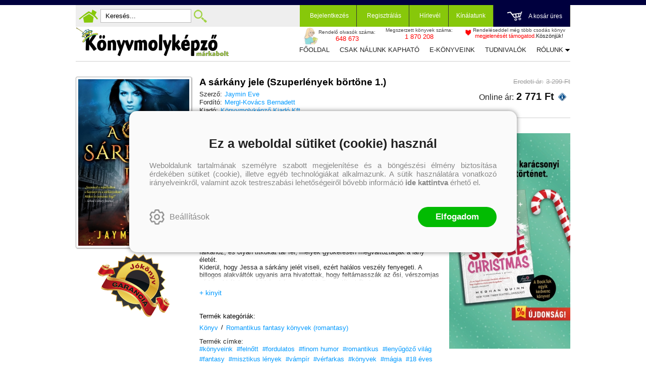

--- FILE ---
content_type: text/css
request_url: https://konyvmolykepzo.hu/Content/Site-1.7.3.css
body_size: 19949
content:
@import url(https://fonts.googleapis.com/css?family=Mountains+of+Christmas:400,700);

@font-face {
	font-family: 'Arial Narrow';
	font-display: swap;
	src: url('Fonts/ARIALN.woff') format('woff'),url('Fonts/ARIALN.ttf') format('truetype');
}

@font-face {
	font-family: 'Arial Narrow Bold';
	font-display: swap;
	src: url('Fonts/ARIALNB.woff') format('woff'),url('Fonts/ARIALNB.ttf') format('truetype');
}

/* Site.master Styles
-----------------------------------------------------------*/

body {
	font-family: "Lucida Sans", "Lucida Grande", "Lucida Sans Unicode", sans-serif;
	color: rgb(34, 34, 34);
	background-color: #FFF;
	margin: 0;
}

p {
	margin: .9em 0;
}
img {
	border: none;
	display: block;
}
a {
	color: #000;
	text-decoration: none;
}
a:hover {
	color: #111;
}
h1 {
	color: black;
	font-size: 30px;
	text-decoration: none;
	text-align: center;
}

h2 {
}
h3 {
	color: black;
	font-size: 20px;
	font-weight: normal;
	margin: .5em 0;
}

h5 {
	margin: 0;
}

fieldset {
	border: 0;
	margin: 0;
	padding: 0;
}

button, input, textarea {
	font-family: "Lucida Sans", "Lucida Grande", "Lucida Sans Unicode", sans-serif;
	font-size: 16px;
}

button, textarea, select, input[type="text"], input[type="password"] {
	-webkit-appearance: none;
}

.alexdata_footer_shop_prices:after, .baseheader_right-line1 .main_menu_groups:after, .rb-section-specsearch .inputpage_buttons_after:after,
.commentitem_right_header:after {
	content: "";
	display: table;
	clear: both;
}

.body_root:before {
	content: "";
	background: #00003e;
	width: 100%;
	height: 10px;
	position: fixed;
	top: 0;
	left: 0;
	z-index: 5;
}

#container {
	margin: 0 auto;
	padding: 10px 0 0 0;	
}

#container,
.baseheader_line1 {
	width: 90%;
	max-width: 980px;
}

#content-section {
	margin: 0;
}

#logon_info {
	float: right;
	background: #f7f6f3;
	margin: 10px 8px;
	padding: 5px 0 5px 5px;
	border-bottom: 1px solid #e0dfd8;
	border-left: 1px solid #e0dfd8;
}

.baseheader_line2 .baseheader_left {
	width: 30.91836734693878%;
}

.baseheader {    
	width: 303px;
	max-width: 100%;
	height: 57px;
	background: url(/content/images/logo-konyvmolykepzo.png) no-repeat center;
    background-size: 100%;
    cursor: pointer;
}

/* Login Styles
-----------------------------------------------------------*/


/* Menu Styles
-----------------------------------------------------------*/

.baseheader_line1 {
	background: #eeeeee;
	position: fixed;
	z-index: 5;
	top: 10px;
	left: 50%;
	-webkit-transform: translateX(-50%);
		-ms-transform: translateX(-50%);
			transform: translateX(-50%);
}

.baseheader_line2 {
	padding-top: 44px;
}

.baseheader_line1 .main_menu_groups > div,
.basket_mini > div,
.basket_titlefull > div,
.baseheader_right-line1 .main_menu_groups > div {
	display: inline-block;
	vertical-align: middle;
} 

.baseheader_line1 .baseheader_right {
	margin-left: auto;
}

.baseheader_line1,
.content-footer-line,
.baseheader_line2  {
	display: -webkit-box;
	display: -ms-flexbox;
	display: flex;
}

.content-footer-line,
.baseheader_line2 {
	-webkit-box-pack: justify;
	-ms-flex-pack: justify;
	justify-content: space-between;
}

.baseheader_line2 {
	padding-bottom: 10px;
	border-bottom: 1px solid #d0d0d0;
}

.body_Home_Index .baseheader_line2 {
	padding-bottom: 0;
	border-bottom: 0;
}

.baseheader_right-line2 h2 {
	margin: 0;	
}

.baseheader_right-line2 a {
	display: block;
    font-size: 13px;
    font-weight: 400;
    text-transform: uppercase;
    color: #222;
    padding: 3px 8px 3px;	
}

.baseheader_right-line2 a:hover {
 	background: #00003e;
 	color: #FFF;   	
}

.main_menu_search-input #search {
	font-size: 13px;
	padding: 5px;
	border: 1px solid #bbb;
}

.main_menu_search-input .search_button,
.main_menu_search,
.listbox_onchange_button .search_button {
    width: 28px;
    height: 28px;
    border: 0;
	background: url(/content/images/icon-search-green.png) no-repeat center;
	cursor: pointer;
}

.menu_sidebar .main_menu_search {
	width: auto;
	height: auto;
	background: transparent;
	font-weight: 600;
	font-size: 18px;
	color: rgb(34, 34, 34);
}


.listbox_onchange_input input {
	width: 100%;
	font-size: 13px;
	padding: 7px 5px;
	border: 1px solid #bbb;
}

.listbox_onchange_button .search_button {
	position: absolute;
	top: 4px;
	right: 5px;
}

.listbox_onchange_full form {
	position: relative;
}

#header .main_menu_search {
    display: none;
}

.main_menu_search-input #search,
.main_menu_search-input .search_button {
    display: inline-block;
    vertical-align: middle;
}

.baseheader_line1 .baseheader_left {
	margin-left: 5px;
	-ms-flex-item-align: center;
			 align-self: center;
}

.baseheader_line1 .main_menu_groups {
	font-size: 0;
}

.main_menu_profile .menu_haschildmenu > .rbmenuh2,
.baseheader_line1 .main_menu_groups > div,
.main_menu_offers a,
.main_menu_profile a {
	font-size: 12px;
	font-weight: 300;
	background: #87C80A;
	color: #FFF; 
}

.main_menu_profile .menu_haschildmenu > .rbmenuh2,
.main_menu_offers .menu_divitem_click .menu_divitem_info,
.baseheader_line1 .main_menu_sub  .menu_divitem_title  {
    padding: 0 15px;
    line-height: 43px;
}

.baseheader_line1 .main_menu_groups > div {
	border-right: 1px solid #333333;
	float: none; 
}

.baseheader_line1 .main_menu_groups > div:hover,
#rb_basketmini_ajax,
.main_menu_offers a:hover,
.main_menu_profile a:hover {
	background: #00003e;
}

.baseheader_line1 .main_menu_groups > div.pageproposer-button {
	width: 43px;
	height: 43px;
	background: #87C80A url(/content/images/icon-proposer-white.png) no-repeat center;
	background-size: 21.5px;
}

.baseheader_line1 .main_menu_groups > div.pageproposer-button:hover {
	background-color: #00003e;
}

.input_PageProposer .input-readonly {
	cursor: auto;
}

.baseheader_line1 .popup_button_title,
.menu_haschildmenu > h2 {
	line-height: 43px;
}

.baseheader_line1 .popup_button_title,
.basket_empty,
.main_menu_offers a,
.main_menu_profile a {
	padding: 0 15px 0 20px;	
}
.baseheader_line1 .main_menu_sub  .menu_divitem_title {

 padding: 0 15px 0 20px;
}
   
.main_menu_offers a,
.main_menu_profile a {
	display: block;
	line-height: 43px;	
}

.basket_mini .basket_image,
.rbsidebar_button	 {
	width: 43px;
	height: 43px;
}

.baseheader_right-line1 {
	font-size: 0;
	text-align: center;
}

.baseheader_right-line1 .main_menu_groups {
	float: right;
}

.baseheader_right-line2 {
	clear: both;
}

.main_menu_infoitem_thx .main_menu_infoitem_image {
	width: 20px;
	height: 20px;
	background: url(/content/images/icon-heart-top.png) no-repeat center;
}

.main_menu_infoitem.main_menu_infoitem_thx > div {
    display: inline-block;
    vertical-align: top;
}

.baseheader_right-line1 .main_menu_groups > div {
	vertical-align: top;
	margin: 0 10px;
}

.baseheader_right-line1 .main_menu_infoitem_title {
	font-size: 10px;
	color: #444;
}

.baseheader_right-line1 .main_menu_infoitem_value {
	font-size: 13px;
	color: red;
}

.main_menu_infoitem_thx .main_menu_infoitem_right_line2 > div {
	font-size: 11px;
	display: inline-block;
}

.main_menu_infoitem_persons > div {
	display: inline-block;
	vertical-align: middle;
}

.main_menu_infoitem_persons .main_menu_infoitem_image {
	width: 31px;
	height: 34px;
	background: url(/content/images/img-counter.png) no-repeat center;
}

.baseheader_right-line2 .menu_items > div {
	display: inline-block;
	float: none;
}

.menu_childitems {
	background: #333;
	margin-top: 0;
	transition: all 0.2s ease-out;
}

.menu_childitems_disable {
	left: initial;
	left: auto;
	opacity: 0;
	visibility: hidden;
}

.menu_childitems_active .menu_childitems {
	opacity: 1;
	visibility: visible;
}

.menu_childitems .menu_divitem {
	float: none;
}

.menu_childitems a {
	display: block;
	padding: 7px 10px;
	color: #FFF;
	border: 1px solid #666;
	border-top-width: 0;
	text-transform: none;
	font-size: 11px;
}

.baseheader_right-line2 .menu_haschildmenu > .menu_item a {
	background-image: url(/content/images/icon-arrow-down.png);
	background-position: right;
	background-repeat: no-repeat;
	padding-right: 14px;
}

.main_menu_sub .menu_image {
	width: 82px;
	height: 43px;
	background: url(/content/images/hirlevel.png) no-repeat center;
}


.menu_haschildmenu > h2 {
	margin: 0;
}

.main_menu_sub,
.main_menu_offers,
.main_menu_profile {
	position: relative;
}

.main_menu_offers .menu_childitems,
.main_menu_sub .menu_childitems,
.main_menu_profile .menu_childitems {
	right: -1px;
	padding: 10px 20px;
	background: #00003e;	
}

.main_menu_sub .menu_childitems {
	width: 220px;
}

.menu_childitems {
    color: #c0c0c0;
}

.main_menu_sub .menu_childitems h3 {
	font-size: 13px;
	font-weight: bold;
	color: #FFF;
}

.main_menu_sub .menu_childitems .input-fieldtype-Text {
	width: 100%;
	font-size: 13px;
	padding: 5px;
	border: 1px solid #bbb;
	margin-bottom: 10px;
}

.main_menu_sub input[type="checkbox"] + input[type="hidden"] + .inputpage_label:before {
	width: 12px;
	height: 12px;
	background-color: #FFF;
	background-size: 8px !important; 
}

.main_menu_sub .inputpage_buttons {
	border-top: 0;
	padding-top: 0;
	margin-top: 0;
} 

.main_menu_sub .inputpage_buttons button {
	font-size: 12px;
	font-weight: 400;
	cursor: pointer;
	-webkit-appearance: button;
}

.main_menu_sub .menu_haschildmenu > .menu_item a {
	background: none;
	padding-right: 0;	
}

.main_menu_offers .menu_childitems {
	width: 495px;
	max-height: 70vh;
	overflow-y: auto;
}

.main_menu_offers .rbmenu_group-full {
	text-align: left;
}

.main_menu_offers .rbmenu_group-full > div {
	padding: 0 10px;
	border-right: 1px dotted #232323;
}

.main_menu_offers .rbmenu_group-full > div:last-child {
	border-right: 0;
}

.main_menu_offers .menu_childitems a,
.main_menu_profile h2 {
	font-size: 11px;
    color: #c0c0c0;
    background: none;
    border: none;
    padding: 0;
    margin: 0 0 3px 0;	
}

.main_menu_profile .menu_childitems .menu_divitem {
	margin-bottom: 3px;
}

.main_menu_offers .menu_childitems a {
/*	margin: 0;*/
	line-height: normal;
}

.main_menu_profile h2 {
	font-size: 13px;
	font-weight: 400;
}

.main_menu_profile h2:hover {
	color: #FFF;
}

.main_menu_offers .rbmenu_group_title {
    font-weight: 600;
    color: #FFF;
	margin-bottom: 5px;
}

.main_menu_favorites .menu_image {
	width: 60px;
	height: 43px;
	background: url(/content/images/icon-fav-white.png) no-repeat center;
	background-size: 23px
}

.main_menu_profile h2,
.main_menu_favorites h2 {
	margin: 0;	
}

.baseheader_line1 .baseheader_left .menu_items > div {
	display: inline-block;
	vertical-align: middle;
}

.main_menu_home {
	width: 40px;
	height: 28px;
	background: url(/content/images/icon-home-gomb.png) no-repeat center;
}

.main_menu_profile .menu_childitems .rbmenuh2,
.main_menu_offers .menu_childitems a {
	-webkit-transition: all .2s ease-out;
		 -o-transition: all .2s ease-out;
			transition: all .2s ease-out;
}


.main_menu_profile .menu_childitems .rbmenuh2:hover,
.main_menu_offers .menu_childitems a:hover {
	color: #ffe42f;
}


/* SideBar Styles
-----------------------------------------------------------*/

.rbsidebar_button {
	display: none;
	background: url(/content/images/icon-menu-blue.png) no-repeat center;
	background-size: 27px;
}

.main_menu_mainpage {
	padding: 10px;
}

.menu_sidebar {
	padding: 40px 10px 0;	
}

.menu_sidebar .popup_button_title,
.menu_sidebar .menu_divitem_title,
.menu_sidebar .menu_childitems a,
.main_menu_mainpage,
.main_menu_series {
    font-size: 18px;
    font-weight: 600;
    color: rgb(34, 34, 34);
}

.main_menu_series {
	padding: 10px;
}

.menu_sidebar .menu_childitems a {
    border: 0;
}

.menu_sidebar .menu_childitems {
	position: static;
	background: none;
	opacity: 1;
	visibility: visible;
}

/* Home Styles
-----------------------------------------------------------*/

.rb-section-body .rb2-slider-item {
	border: 0;
}

.rb2-slider-title-full {
    background: #87c80a;
    border: 1px solid #888;
    padding: 4px 70px 4px 24px;
}

.rb-section-body .rb2-slider-title {
	font-size: 16px;
	color: #3f48cc;
	float: none;
	margin: 0;
}

.rb-section-body .rb2-slider-title:hover {
	color: #000;
}

.rb-sectiongroup_work {
	display: -webkit-box;
	display: -ms-flexbox;
	display: flex;
	margin-top: 30px;
}

.rb-home_mainpage-left {
	width: 220px;
	padding-right: 30px;
}

.rb-home_mainpage-right {
    width: calc(100% - 220px);
}

.page_Home_Detail .rb-home_mainpage-right,
.page_Home_DetailEditor .rb-home_mainpage-right {
	width: 260px;
}

.page_Home_Detail .rb-home_mainpage-left,
.page_Home_DetailEditor .rb-home_mainpage-left {
	width: calc(100% - 260px);
	padding-right: 40px;
}

.allauthors_mainpage .rb-sectiongroup_work {
	margin-bottom: 80px;
}

.allauthors_mainpage .rb-home_mainpage-left {
	width: 75%;
}

.allauthors_mainpage .rb-home_mainpage-right {
	width: 25%;
}

.alexdata_footer_basket input,
.alexwebdatainfogrid_alexdata_buttons input,
.rb-section-detailcomment #commentbutton,
.webshopmain_checkout .inputpage_buttons_after .submitbutton,
.popup_panel .submitbutton,
.popup-login_panel .input-footer .popup_button_title,
.inputpage_field_CountryId .popup_button_title,
.inputpage_field_InvoiceCountryId .popup_button_title,
.basket_addmorebutton,
.alexdata_footer_basket_actionrule,
.basket_item_quantity_inputline,
.availablecoupon-item-button,
.refreshbuyedproductsbutton {
	font-family: "Arial Narrow",Arial,sans-serif;
	font-size: 12px;
	font-weight: 400;
	letter-spacing: .5px;
	background: #ffe42f;
	color: #0d0b01;
	border: 1px solid #aaa;
	border-radius: 20px;
	padding: 5px 30px;
	cursor: pointer;
}

.availablecoupon-item-button {
	padding-left: 10px;
	padding-right: 10px;
}

.alexdata_footer_basket_actionrule,
.basket_addmorebutton {
	display: inline-block;
}

.alexwebdatainfogrid_alexdata_buttons .basket-additem-preorder,
.alexdata_footer_basket input.basket-additem-preorder {
	font-weight: 400;
	background: #87c80a;	
}

.alexdata_footer_basket_expectedappearance {
	font-size: 9px;
	margin-top: 5px;
	text-align: right;
}

.rb-section-specsearch-header,
.rb-section-productcategories-header,
.rb-section-toplistproducts .rb2-slider-header,
.rb-section-serieslist .rb-section-serieslist-header,
.rb-section-actionproductfilter-header {
	background: #00003e;
	padding: 7px 3px 7px 7px;
}

.rb-home_mainpage-right .rb-section-actionproductfilter-header {
	background: none;
	padding: 0;
}

.rb-home_mainpage-right .actionproductfilter_items {
	margin-bottom: 10px;
	display: -webkit-box;
	display: -ms-flexbox;
	display: flex;
	-ms-flex-wrap: wrap;
		flex-wrap: wrap;
	-webkit-box-pack: center;
	   -ms-flex-pack: center;
	 justify-content: center;
}

.rb-home_mainpage-right .actionproductfilter_item {
	font-size: 17px;
	font-weight: 600;
	color: red;
	background: #000;
	padding: 5px 8px;
    border-radius: 35px;
    margin: 0 5px 10px;
    border: 2px solid red;
    -webkit-transition: all .2s ease-out;
    		transition: all .2s ease-out;
}

.rb-home_mainpage-right .actionproductfilter_item-selected {
	background: #ffe42f;
}

.rb-home_mainpage-right .actionproductfilter_item:hover {
	color: red !important;
}

.rb-section-specsearch-header .rbh1,
.rb-section-productcategories-header .rbh1,
.rb-section-toplistproducts .rb2-slider-title,
.rb-section-serieslist .rb-section-title,
.rb-section-actionproductfilterdiscount .rb-section-title
 {
	font-size: 15px;
	color: #FFF;
	text-align: left;
	margin: 0;
}



.rb-section-toplistproducts .rb2-slider-title:hover {
	color: #FFF;
}

.rb-section-toplistproducts .rb2-slider-title-full {
	background: none;
	padding: 0;
	border: 0;
}

/* Top Slider Styles
-----------------------------------------------------------*/

.rb-section-newsslider {
	margin: 5px 0 10px;
}

.rb-section-newsslider .rb2-slider-item:after {
    content: "";
    display: block;
    width: 100%;
    height: 79px;
    background: url(/content/images/img-slider-shadow.png) no-repeat center;
    background-size: 100%;
    margin-top: -45px;
    position: relative;
    z-index: -2;
}

.rb-section-newsslider .news {
	padding-bottom: 25.51020408163265%;
	background-repeat: no-repeat;
}

@media screen and (orientation: Portrait) {	
	.body_ismobile .rb-section-newsslider .news {
		padding-bottom: calc(1920 / 1080 * 100%);
	}
}

.rb-section-newsslider .news h1 {
	margin: 0;
}

.rb2-autocontrols {
	text-align: center;
}

.rb2-autocontrols-startstop {
	display: none;
}

.rb-section-newsslider .rb2-autocontrols-item {
	display: inline-block;
	width: 13px;
	height: 13px;
	border-radius: 50%;
	margin-right: 3px;
	background: #b3b3b3;
	float: none;
}

.rb-section-newsslider .rb2-autocontrols-active {
	background: #4e4e4e;	
}

.rb-section-newsslider .rb2-slider-footer {
	margin-top: 15px;
}

/* ProductList2 Styles
-----------------------------------------------------------*/

.rb-section-productlist2 .alexdata_left,
.rb-section-productlist2 .alexdata_right,
.news_newsslider_left,
.news_newsslider_right {
	display: inline-block;
	vertical-align: top;
}

.rb-section-productlist2 .alexdata_left,
.news_newsslider_left {
	width: 130px;
}

.rb-section-productlist2 .alexdata_right,
.news_newsslider_right {
	width: calc(100% - 130px);
	padding-left: 15px;
}

.rb-section-productlist2 .alexdata_right .alexdata_shortdescription,
.news_newsslider_right .news_digest {
	font-size: 12px;
}

.rb-section-productlist2 .alexdata_left .alexdata_footer_shop,
.news_newsslider_left .alexdata_footer_shop {
	margin-top: 30px;
}

.rb-section-productlist2 .alexdata_left .alexdata_header_name {
	margin-bottom: 0;
}

.rb-section-productlist2 .rb2-slider-title-full {
	margin-bottom: 20px;
	background: none;
	border: 0;
	padding: 0;
}

.rb-section-productlist2 .rb2-slider-title {
	font-size: 25.5px;
	color: #111;
	text-align: center;
}

.news_newsslider_right .news_info .rbh1 {
	font-size: 17px;
    margin: 0;	
}

.news_newsslider_right .news_info .rbh2 {
	font-size: 14px;
	font-weight: 400;
	margin: 0;
}

.rb-section-priorproductnews .rb2-slider-pager-item-main {
	padding-top: 4px;
}

.rb-section-priorproductnews .rb2-slider-title-full {
	background: none;
	border: 0;
	padding: 0;
}

.rb-section-priorproductnews .rb2-slider-title {
	font-size: 24px;
	text-align: center;
	color: #111;
	margin: 0 0 40px 0;
}

/* SpecSearch Styles
-----------------------------------------------------------*/

.rb-section-specsearch .rb-section-specsearch-body,
.rb-section-toplistproducts .rb2-wrapper {
    border: 1px solid #888;
    padding: 10px;
    margin-bottom: 20px;
}

.rb-section-specsearch select {
	width: 100%;
	-webkit-appearance: menulist;
	margin: 5px 0;	
}

.inputpage_field_SelectedTag input {
	width: 100%;
	font-size: 12px;
	background: none;
	border: 0;
	cursor: auto;
}

.rb-section-specsearch .inputpage_radiobox input {
	clear: both;
	background: none;
	border: 0;
	cursor: auto;
}

.rb-section-specsearch .inputpage_radiobox_info {
	font-size: 13px;
}

.rb-section-specsearch .inputpage_beforefield {
	font-size: 12px;
	font-weight: 600;
}

.rb-section-specsearch .inputpage_field_SelectTags .popup_button_title,
.rb-section-toplistproducts .rb2-slider-footerlink {
	font-size: 12px;
	color: #09f;	
}

.rb-section-specsearch .inputpage_field_SelectTags .popup_button_title:hover,
.rb-section-toplistproducts .rb2-slider-footerlink:hover {
	color: #000;	
}

.rb-section-toplistproducts .rb2-slider-footerlink {
	text-align: center;
}

.rb-section-specsearch .inputpage_buttons_after {
	border-top: 0;
	margin-top: 5px;
	padding-top: 0;
}

.rb-section-specsearch .inputpage_buttons_after button {
	font: 400 13.3333px Arial;
	border: 1px solid #8e8e8e;
	float: right;
	cursor: pointer;
}

/* TopList Styles
-----------------------------------------------------------*/

.rb-section-toplistproducts {
	margin-bottom: 20px;
}

.rb-section-toplistproducts .rb2-slider-pager-item-main {
	-ms-flex-wrap: wrap;
		flex-wrap: wrap;
}

.rb-section-toplistproducts .rb2-slider-item {
	margin-bottom: 15px;
	-webkit-box-flex: 1;
	-ms-flex: 1 1 100%;
		flex: 1 1 100%;
} 

.rb-section-toplistproducts .alexdata_header_name,
.rb-section-toplistproducts .alexdata_header_subname {
	margin: 0;
}

.rb-section-toplistproducts .alexdata_header_name,
.rb-section-toplistproducts .alexdata_header_shop {
	color: #09f;
}

.rb-section-toplistproducts .toplist_item {
	font-size: 0;
}

.rb-section-toplistproducts .toplist_item_number h2 {
	font-size: 10px;
}

.rb-section-toplistproducts .toplist_item_number,
.rb-section-toplistproducts .toplist_item_number h2 {
	float: none;
	width: auto;
}

.rb-section-toplistproducts .toplist_item_number h2 {
    width: 20px;
    height: 20px;
    background: #555;
    border: 2px solid red;
    border-radius: 50%;
    color: #FFF;
    text-align: center;
    line-height: 16px;
    -webkit-transform: rotate(-15deg);
    	-ms-transform: rotate(-15deg);
    		transform: rotate(-15deg);
}

.rb-section-toplistproducts .alexwebdatainfogrid .rbh1 {
	font-size: 14px;
	font-weight: 400;
	height: auto;
	line-height: normal;	
}

.rb-section-toplistproducts .alexwebdatainfogrid .alexwebdatainfogrid_author {
	margin-bottom: 0;
}

.rb-section-toplistproducts .toplist_item > div {
	display: inline-block;
	vertical-align: top;
}

.rb-section-toplistproducts .alexwebdatainfogrid {
	width: calc(100% - 20px);
	padding-left: 10px;
}

.input_SpecSearchSelectTags .input-fieldtype-DivLabel {
    background: none;
    padding: 0;
    border: 0;
}

.selecttags_item {
    display: inline-block;
    font-size: 12px;
    color: #09f;
}

.selecttags_item:hover {
    text-decoration: underline;
}

.input_SpecSearchSelectTags .inputpage_buttons_after {
	margin-top: 20px;
}

.popup-input-popup_panel.rb-popuppanel-visibled {
	-webkit-animation: popup-slide-in-top0 0.3s ease-out;
        	animation: popup-slide-in-top0 0.3s ease-out;
}


/* Category Styles
-----------------------------------------------------------*/

.rb-section-allproductheadernosearch {
	margin-top: 10px;
}

.rbsliderheader-categoryinfo {
	font-size: 24px;
	font-weight: 700;
	margin-bottom: .5em;
}

.subproductcategorylist_item {
    font-size: 13px;
    color: #09f;
    display: inline-block;
    margin-right: 15px;
}

/* Selected */

.treeview_item_subitems-0,
.rb-section-serieslist-items,
.actionproductfilter_items {
	padding-left: 5px;
}

.treeview_item_level-1 .treeview_item {
	margin-left: 7px;
}

.treeview_item_action,
.treeview_item_master,
.treeview_item a {
	display: block;
	width: 100%;
	color: #0099ff;
	font-size: 12px;
	font-weight: 400;
	position: relative;
}

div:not(.treeview_item_selected) > .treeview_item_master,
div:not(.treeview_item_selected) > .treeview_item_action,
.treeview_items div:not(.treeview_item_selected) > a,
.rb-section-serieslist-series a,
.actionproductfilter_item {
	color: #000;
	font-size: 12px;
	font-weight: 400;
	margin-bottom: 2px;
}

.treeview_item_action:hover,
.treeview_item a:hover,
.rb-section-serieslist-series a:hover,
.actionproductfilter_item:hover {
	color: #0099ff !important;	
}

.treeview_item_action_title,
.treeview_item_action_extdata {
	display: inline-block;
}
.main_menu_extra_panel .productcatergories .treeview_title {
    background: #00003e;
    padding: 7px 3px 7px 7px;
    font-size: 15px;
    color: #FFF;
	margin-bottom: 20px;
	font-weight: 600;
}
 .main_menu_extra_panel .productcatergories  .treeview_item a {
	font-size: 15px !important;
	margin-bottom: 10px !important;
 }

/* Selected End */

/* Categories Show - Hide */

.productcategories_full .productcategories_body {
	display: grid;
	grid-template-rows: 0fr;
	transition: grid-template-rows 0.5s ease-out;
}

.productcategories_full.categories_show .productcategories_body {
	grid-template-rows: 1fr;
}

.main_menu_extra_panel .productcategories_body .treeview_items a {
	margin-bottom:10px !important;
	font-size: 15px !important;
}

.main_menu_extra_panel .rb-section-productcategories-header {
	margin-bottom: 10px;
}

.productgroups {
	overflow: hidden;
}

.productcategories_full .rb-section-productcategories-header {
	display: -webkit-box;
	display: -ms-flexbox;
	display: flex;
}

.productcategories_full .rb-section-productcategories-header:after {
	content: "";
	display: inline-block;
	vertical-align: middle;
	background: url(/content/images/icon-dropdown-white.png) no-repeat center;
	background-size: 14px;
	width: 25px;
	height: 14px;
	margin-left: auto;
	-webkit-transition: transform .5s ease-out;
			transition: transform .5s ease-out;
}

.productcategories_full.categories_show .rb-section-productcategories-header:after {
	-webkit-transform: rotate(180deg);
		-ms-transform: rotate(180deg);
			transform: rotate(180deg);
}

/* Categories Show - Hide End */

/* MainNewsLeft Styles
-----------------------------------------------------------*/

.rb-section-mainnewsleft .rb2-slider-pager-item-main {
	-ms-flex-wrap: wrap;
		flex-wrap: wrap;
}

.rb-section-mainnewsleft .rb2-slider-item {
    cursor: auto;
    margin-top: 40px;
    -webkit-box-flex: 1;
    -ms-flex: 1 1 100%;
    flex: 1 1 100%;
    border: 0;
    border-top: 1px solid #d0d0d0;
    padding-top: 20px;
}

.rb-section-mainnewsleft .rb2-slider-item a {
	cursor: pointer;
}

.rb-section-mainnewsleft .news_fullname .rbh1,
.rb-section-mainnewsleft .news_fullname .rbh2 {
	font-size: 13px;
	font-weight: 400;
	margin-bottom: 5px;
	text-align: left;
}

.rb-section-mainnewsleft img.news_previewimage_img {
    width: auto;
    margin: auto;
    max-width: 100%;
}


/* ProductList Styles
-----------------------------------------------------------*/

.rb-section-productlist .rb2-container,
.rb-section-detaillinkslider .rb2-container,
.rb-section-productlisttag .rb2-container,
.rb-section-productgroupproductlist .rb2-container{
	padding: 15px 0 10px;
}

.alexwebdatainfogrid {
	position: relative;
}

.alexdata_header_name,
.alexdata_header_subname,
.alexwebdatainfogrid_divtitle,
.alexwebdatainfogrid_author_title,
.alexwebdatainfogrid_author,
.alexwebdatainfogrid_series-title,
.basket_actionrules_selected-productname {
	font-family: "Arial Narrow",Arial,sans-serif;
	font-size: 13px;
	text-align: left;	
}

.alexwebdatainfogrid_alexdata_detail_top .alexwebdatainfogrid_divtitle,
.alexwebdatainfogrid_alexdata_detail_top .alexwebdatainfogrid_author_title,
.alexwebdatainfogrid_alexdata_detail_top .alexwebdatainfogrid_author,
.alexwebdatainfogrid_alexdata_detail_top .alexwebdatainfogrid_series-title {
	font-family: "Lucida Sans", "Lucida Grande", "Lucida Sans Unicode", sans-serif;
	font-weight: 400;
}
/*
.rb-section-productlist .alexdata_header_name,
.rb-section-productlisttag .alexdata_header_name,
.rb-section-priorproductnews .alexdata_header_name,
.rb-section-detaillinkslider .alexdata_header_name {
	height: 30px;
	line-height: 15px;
}
*/

.rb-section-productlist .alexdata_header_shop,
.rb-section-productlisttag .alexdata_header_shop,
.rb-section-priorproductnews .alexdata_header_shop,
.rb-section-detaillinkslider .alexdata_header_shop,
.alexdata_header_shop_allproducts {
	height: 75px;
	line-height: 15px;
	margin-bottom: 10px;
}

.rb-section-toplistproducts .alexdata_header_shop {
	height: auto;
	margin: 0;
}

.alexdata_header_name,
.alexdata_header_subname {
	font-weight: 400;
    display: -webkit-box;
    -webkit-box-orient: vertical;
    -webkit-line-clamp: 2;
    overflow: hidden;
    margin: 0 0 3px 0;	
}

.rb-section-productlist .alexwebdatainfogrid_author,
.rb-section-productlisttag .alexwebdatainfogrid_author,
.rb-section-priorproductnews .alexwebdatainfogrid_author,
.rb-section-detaillinkslider .alexwebdatainfogrid_author,
.rb-section-allproduct .alexwebdatainfogrid_author {
    display: -webkit-box;
    -webkit-box-orient: vertical;
    -webkit-line-clamp: 1;
    overflow: hidden;
    margin-bottom: 10px;
}

.rb-section-allproduct .alexwebdatainfogrid_author,
.rb-section-detaillinkslider .alexwebdatainfogrid_author {
    height: 15px;
}

.rb-section-priorproductnews .alexwebdatainfogrid_author {
	margin-bottom: 0;
}

.alexdata_footer_price {
	display: inline-block;
	font-family: "Arial Narrow",Arial,sans-serif;
	font-size: 14px;
	color: #aaaaaa;	
	position: relative;
}

.alexdata_footer_pricetitle,
.alexdata_footer_onlineprice-title {
    font-family: "arial narrow", Arial, sans-serif;
    font-size: 13px;
}

.alexdata_footer_price:before {
	content: "";
	display: block;
	width: 100%;
	height: 1px;
	background: red;
	position: absolute;
	top: 50%;
	left: 0;
	-webkit-transform: translateY(-50%);
		-ms-transform: translateY(-50%);
			transform: translateY(-50%);
}

.alexdata_footer_shop .alexdata_footer_price-full {
	margin-bottom: 5px;
}

.alexdata_footer_shop .alexdata_footer_onlineprice,
.alexdata_footer_shop .alexdata_footer_price-full,
.onlineprice-action {
	display: -webkit-box;
	display: -ms-flexbox;
	display: flex;
	-webkit-box-pack: justify;
	-ms-flex-pack: justify;
	justify-content: space-between;
}

.onlineprice-action {
	-ms-flex: 1 1 100%;
		flex: 1 1 100%;
}

.onlineprice-action .alexdata_footer_onlineprice-title,
.alexwebdatainfogrid_onlineprice-action .alexwebdatainfogrid_onlineprice_title {
	color: red;
}

.alexwebdatainfogrid_onlineprice-action .alexwebdatainfogrid_onlineprice_title {
	font-weight: 600;
}

.alexdata_footer_onlineprice {
	font-family: "Arial Narrow",Arial,sans-serif;
	font-size: 18px;
}

.alexdata_footer_noprice {
    font-size: 13px;
    font-weight: 800;
    margin-top: 10px;
}

.alexdata_footer_shop_buttons {
	margin-top: 5px;
}

.productinfo_discount .productinfo_discount {
	width: 56px;
	height: 56px;
	font-size: 14px;
	font-weight: bold;
	text-align: center;
	color: #ffe53e;
	line-height: 17px;
	background: url(/content/images/img-sale.png) no-repeat center;
	background-size: 100%;
	padding-top: 30px;
	position: absolute;
	top: -4px;
	right: -4px;
}

.rb-home_mainpage-right .rb-section-productlist .rb2-slider-pager-item-main,
.rb-section-productlisttag .rb2-slider-pager-item-main,
.rb-section-allproduct .rb2-slider-pager-item-main,
.rb-section-detaillinkslider .rb2-slider-pager-item-main,
.rb-section-productgroupproductlist .rb2-slider-pager-item-main{
	-webkit-box-pack: start;
	-ms-flex-pack: start;
	justify-content: flex-start;
}


.rb-home_mainpage-right .rb-section-productlist .rb2-slider-pager-item-main,
.rb-section-productlisttag .rb2-slider-pager-item-main,
.rb-section-allproduct .rb2-slider-pager-item-main,
.rb-section-productgroupproductlist .rb2-slider-pager-item-main{
	gap: 2.5%;
}

.rb-home_mainpage-right .rb-section-productlist .rb2-slider-item,
.rb-section-productlisttag .rb2-slider-item,
.rb-section-allproduct .rb2-slider-item,
.rb-section-productgroupproductlist .rb2-slider-item{
	width: auto;
	-webkit-box-flex: 0;
	-ms-flex: 0 1 20%;
		flex: 0 1 20%;
}

.rb-home_mainpage-right .rb-section-productlist .rb2-slider-item:last-child,
.rb-section-productlisttag .rb2-slider-item:last-child {
	margin-right: 0;
}

.alexwebdatainfogrid_thumbnail_url {
	padding: 4px;
	border: 1px solid #aaa;
	border-radius: 3px;
	-webkit-box-shadow: 1px 1px 2px #bdbdbd;
			box-shadow: 1px 1px 2px #bdbdbd;
}

/*.rb-section-productlist*/ .rb2-pager {
	position: absolute;
	top: 5px;
	right: 0;
}

.alexwebdatainfogrid_alexdata_detail_top_alexdata_detail_left_alexdata_detail_left_image .rb2-slider-scroll,
.alexwebdatainfogrid_alexdata_detail_imageslider {
	position: relative;
}


.alexwebdatainfogrid_alexdata_detail_top_alexdata_detail_left_alexdata_detail_left_image .rb2-pager {
	position: absolute;
	top: 40%;
	width: 100%;
}

.alexwebdatainfogrid_alexdata_detail_top_alexdata_detail_left_alexdata_detail_left_image .rb2-pager-item-prev {
	float: left;
}

.alexwebdatainfogrid_alexdata_detail_top_alexdata_detail_left_alexdata_detail_left_image .rb2-pager-item-next {
	float: right;

}



.rb-section-allproduct .rb2-pager-top {
	position: static;
	text-align: center;
}

.rb-section-productlist .rb2-slider-header,
.rb-section-productlisttag .rb2-slider-header,
.rb-section-detaillinkslider .rb2-slider-header,
.rb-section-mainpageproductgrouplist .rb2-slider-header,
.basket_actionrules_slider .rb2-slider-header,
.rb-section-productgroupproductlist .rb2-slider-header{
	position: relative;
} 

.rb-section-productlist .rb2-pager,
.rb-section-productlisttag .rb2-pager,
.rb-section-detaillinkslider .rb2-pager,
.rb-section-mainpageproductgrouplist .rb2-pager,
.basket_actionrules_slider .rb2-pager,
.rb-section-productgroupproductlist .rb2-pager{
	top: 50%;
	-webkit-transform: translateY(-50%);
		-ms-transform: translateY(-50%);
			transform: translateY(-50%);
} 

.basket_actionrules_slider .rb2-pager-item,
.rb2-pager-item {
	width: 25px;
	height: 25px;
	background: #ffe745;
	border-radius: 50%;
	margin: 0 5px;
	position: relative;
}

.basket_actionrules_slider .rb2-pager-item {
	top: 0;
	left: auto;
    left: initial;
    right: auto;
    right: initial;
}

.rb2-pager-item-disable {
	opacity: 0.5;
	cursor: default;
}

.alexwebdatainfogrid_alexdata_detail_top_alexdata_detail_left_alexdata_detail_left_image .rb2-slider-thumb-image_img{
	height: auto !important;
}


.basket_actionrules_slider .rb2-pager-item:before,
.rb2-pager-item:before {
	content: "";
	display: block;
	width: 10px;
	height: 10px;
	border-bottom: 2px solid #444;
	border-right: 2px solid #444;
	margin-top: -5px;
	
	position: absolute;
	top: 50%;
	left: 50%;
}

.basket_actionrules_slider .rb2-pager-item-next:before,
.rb2-pager-item-next:before {
	margin-left: -6px;
	-webkit-transform: rotate(-45deg);
		-ms-transform: rotate(-45deg);
			transform: rotate(-45deg);
}

.basket_actionrules_slider .rb2-pager-item-prev:before,
.rb2-pager-item-prev:before {
	margin-left: -3px;
	-webkit-transform: rotate(135deg);
		-ms-transform: rotate(135deg);
			transform: rotate(135deg);
}

.rb-section-newsslider .rb2-pager {
	position: static;
}

.rb-section-newsslider .rb2-pager-item-pagertype-prevnext {
	width: 44px;
	height: 44px;
	z-index: 1;
	position: absolute;
	top: calc(50% - 34px);
	-webkit-transform: translateY(-50%);
		-ms-transform: translateY(-50%);
			transform: translateY(-50%);
}

.rb-section-newsslider .rb2-pager-item-prev {
	left: 10px;
}

.rb-section-newsslider .rb2-pager-item-next {
	right: 10px;
}

/*
.rb-section-allseries .rb2-pager {
	position: static;
}

.rb-section-allseries .rb2-pager-item:before {
	display: none;	
}

.rb-section-allseries .rb2-pager-item {
	width: 33px;
	height: 33px;
	position: absolute;
	top: 50%;
	z-index: 4;
	-webkit-transform: translateY(-50%);
		-ms-transform: translateY(-50%);
			transform: translateY(-50%);
}

.rb-section-allseries .rb2-pager-item-next {
	right: 0;
	background: url(/content/images/icon-next-arrow.png) no-repeat center;
}

.rb-section-allseries .rb2-pager-item-prev {
	left: 0;
	background: url(/content/images/icon-prev-arrow.png) no-repeat center;	
}

.rb-section-allseries .rb2-slider-pager-item-main {
	width: 80%;
	margin: 20px auto;
	-webkit-box-align: center;
	-ms-flex-align: center;
	-ms-grid-row-align: center;
	align-items: center;
}
*/

.rb-section-allseries .rb2-slider-pager-item-main {
	margin: 20px auto;
	-webkit-box-align: center;
	-ms-flex-align: center;
	-ms-grid-row-align: center;
	align-items: center;
}

.alexwebdatainfogrid_alexdata_buttons .rbvote-Product,
.alexdata_footer_basket_productNotification .rbvote-Product {
	width: 121px;
	height: 46px;
	background: url(/content/images/elfogyott_ertesites.png) no-repeat center;
	-webkit-transition: background .2s ease-out;
			transition: background .2s ease-out;
}

.alexwebdatainfogrid_alexdata_buttons .rbvote-Product.Product-result1 {
	background: url(/content/images/elfogyott_ertesites-2.png) no-repeat center;
}

.alexwebdatainfogrid_centerinfo-votefull .rbvote-Product,
.alexwebdatainfogrid_centerinfo-votefull .rbvote-collection-Product,
.alexwebdatainfogrid_centerinfo-votefull .rbvote-Like,
.allproduct_mainpage .rbvote-Like {
	font-size: 13px;
	color: #09f;
	margin-top: 20px;
}

.allproduct_mainpage .rbvote-Like {
	font-size: 12px;
}

.alexwebdatainfogrid_centerinfo-votefull .rbvote-Product:hover,
.alexwebdatainfogrid_centerinfo-votefull .rbvote-collection-Product:hover,
.alexwebdatainfogrid_centerinfo-votefull .rbvote-Like:hover .rbvote-name,
.allproduct_mainpage .rbvote-Like:hover .rbvote-name {
	text-decoration: underline;
}

.page_Home_AllProductCollection .rbvote-Product .rbvote-delete {
	width: 30px;
    height: 30px;
    background: #FFF url(/content/images/icon-close-round.png) no-repeat center;
    background-size: 100%;
    border-radius: 50%;
    cursor: pointer;
    position: absolute;
    top: 0;
    left: 0;
}

.alexdata_buttons-preparing .rbvote-Product,
.alexdata_footer_basket_productNotification-preparing .rbvote-Product {
	height: 34px;
	background: url(/content/images/elojegyzem-gomb.png) no-repeat center;
	-webkit-transition: background .2s ease-out;
			transition: background .2s ease-out;
}

.alexdata_buttons-preparing .rbvote-Product.Product-result1,
.alexdata_footer_basket_productNotification-preparing .rbvote-Product.Product-result1 {
	height: 34px;
	background: url(/content/images/elojegyeztem-gomb.png) no-repeat center;
}

.alexwebdatainfogrid_alexdata_buttons .rbvote-Product {
	margin-left: auto;
}

.voteitems {
	font-size: 0;
}

.voteitem {
	display: inline-block;
	float: none;
	width: 20px;
	height: 16px;
	background: url(/content/images/icon-vote.gif) no-repeat center;
}

.voteitem.vote-yes {
	background: url(/content/images/icon-voted.gif) no-repeat center;
}

.rb-section-productelittag {
	margin-bottom: 40px;
}


/* Detail Styles
-----------------------------------------------------------*/

.rb-home_detailpage-left {
    width: calc(100% - 240px);
}

.rb-home_detailpage-right {
	width: 240px;
}

.alexwebdatainfogrid_detail {
	margin-bottom: 20px;
}

.alexwebdatainfogrid_alexdata_detail_top_alexdata_detail_left,
.alexwebdatainfogrid_alexdata_detail_top_alexdata_detail_right {
	display: inline-block;
	vertical-align: top;
}

.alexwebdatainfogrid_alexdata_detail_shortdescription {
	margin: 0 0 20px;
	font-size: 13px;
}

.alexwebdatainfogrid_alexdata_detail_shortdescription p {
	margin: 0;
}

.alexwebdatainfogrid_alexdata_detail_top_alexdata_detail_left {
	width: 230px;
}

.alexwebdatainfogrid_alexdata_detail_top_alexdata_detail_right {
	width: calc(100% - 230px);
	padding-left: 15px;
	padding-right: 15px;
	margin-bottom: 20px;
}

.alexwebdatainfogrid_alexdata_detail_top_alexdata_detail_right_header h1 {
	margin: 0 0 5px;
}

.alexwebdatainfogrid_alexdata_detail_top_alexdata_detail_right_header h2 {
	margin: 0 0 10px;
}

.alexwebdatainfogrid_detail .alexwebdatainfogrid_name {
	display: block;
	font-size: 19px;
	color: #000;
	text-align: left;
}

.alexwebdatainfogrid_detail .name_aftervalue {
	display: block;
	font-size: 13px;
	color: #20bc20;
	margin: 10px 0;
}

.alexwebdatainfogrid_alexdata_detail_top {
	font-size: 13px;
}

.productgrouplink,
.productgrouplink * {
	display: inline-block;
}

.productgrouplink_separator {
	margin-right: 5px;
}

.newstagitem {
	float: none;
	display: inline-block;
	margin: 0 5px 5px 0;
}

.alexwebdatainfogrid_detail a {
	font-size: 13px;
	font-weight: 400;
	color: #09f;
}

.alexwebdatainfogrid_detail a:hover {
	color: #000;
}

.alexwebdatainfogrid_alexdata_detail_top_alexdata_detail_right_productinfo > * {
	line-height: 16px;
}

.alexwebdatainfogrid_productdesc {
	font-size: 12px;
	color: #878787;	
}

.alexwebdatainfogrid_author_full > *,
.alexwebdatainfogrid_manufacturer > *,
.alexwebdatainfogrid_series > *,
.alexwebdatainfogrid_alexdata_detail_top_alexdata_detail_right_productinfo > .labelitem > * {
	display: inline-block;
}

.alexwebdatainfogrid_series_delim {
	margin-right: 5px;
}

.alexwebdatainfogrid_alexdata_detail_top_alexdata_detail_right_productinfo h2,
.alexwebdatainfogrid_alexdata_detail_top_alexdata_detail_right_productinfo h4 {
	margin: 0;
}

.alexwebdatainfogrid_author_full {
	font-family: "Lucida Sans", "Lucida Grande", "Lucida Sans Unicode", sans-serif;
	font-size: 13px;
}

.otherauthors,
.alexwebdatainfogrid_series {
	font-weight: 400;
}

.alexwebdatainfogrid_divtitle,
.alexwebdatainfogrid_titleitem,
.alexwebdatainfogrid_author_title,
.alexwebdatainfogrid_series-title {
	margin-right: 5px;
}

.alexwebdatainfogrid_pagenumber_title,
.alexwebdatainfogrid_pagenumber,
.alexwebdatainfogrid_enableorder {
	font-family: "Lucida Sans", "Lucida Grande", "Lucida Sans Unicode", sans-serif;
}

.alexwebdatainfogrid_preorder {
	margin-top: 5px;
}

.alexwebdatainfogrid_onlineprice_title,
.alexwebdatainfogrid_onlineprice {
	display: inline-block;
}

.alexwebdatainfogrid_alexdata_prices > div {
	display: inline-block;
	vertical-align: middle;	
}

.alexwebdatainfogrid_alexdata_prices > div.labelitem_retaileprice {
	display: block;	
}

.alexwebdatainfogrid_author_full a {
	font-family: "Lucida Sans", "Lucida Grande", "Lucida Sans Unicode", sans-serif	
}

.alexwebdatainfogrid_like {
	float: none;
}

.bookdetails {
	margin: 10px 0;
}

.bookdetails .labelitem > div {
	display: inline-block;
	margin-right: 5px;
}

.bookdetails .labelitem > div.alexwebdatainfogrid_titleitem {
	/*font-weight: 600;*/
}

.alexwebdatainfogrid_alexdata_footer_infos {
	margin: 10px 0;
}

.votecount span {
	font-size: 13px;
	margin-top: 5px;	
}

.alexwebdatainfogrid_shipping,
.alexwebdatainfogrid_shipping_title {
	font-size: 13px;
	display: inline-block;
}

.alexwebdatainfogrid_alexdata_detail_top_alexdata_detail_right_productinfo h5 {
	font-size: 13px;
}

.alexwebdatainfogrid_alexdata_detail_top_alexdata_detail_right_productinfo h5 .alexwebdatainfogrid_bindingtype_title,
.alexwebdatainfogrid_alexdata_detail_top_alexdata_detail_right_productinfo h5 .alexwebdatainfogrid_bindingtype {
	font-weight: 400;
}
/*
.rb-section-detaillinkslider .rb2-slider-header {
	margin-bottom: 20px;
}

.rb-section-detaillinkslider .rb2-slider-pager-item-main {
	padding-top: 4px;
}
*/
.rb-section-detaillinkslider .rb2-slider-item {
	width: 20%;
	padding-right: 15px
}
/*
.rb-section-detaillinkslider .alexwebdatainfogrid {
	text-align: center;
}
*/
.rb-section-detaillinkslider .alexwebdatainfogrid_info {
	text-align: left;
}

.rb-section-detaillinkslider .alexwebdatainfogrid_fullimage {
	display: inline-block;
}

.rb-section-detaillinkslider .alexwebdatainfogrid_thumbnail_url_img {
	width: auto;
	height: 160px;
	margin: 0 auto;
}

.alexwebdatainfogrid_fullimage {
	position: relative;
}

.rb2-slider-item .alexwebdatainfogrid_fullimage {
	display: inline-block;
	text-align: center;
}

.rb2-slider-item .alexwebdatainfogrid_thumbnail_url {
	display: inline-block;
}

.rb2-slider-item img.alexwebdatainfogrid_thumbnail_url_img {
    width: auto;
	height: 165px;
    margin: auto;
    max-width: 100%;
    object-fit: contain;
}

.alexdata_ebook_marker {
	width: 40px;
    height: 40px;
    position: absolute;
    top: 0;
    left: 0;
    background: url(/content/images/e_zold.png) no-repeat center;
}

.alexdata_image_marker {
	width: 40px;
    height: 40px;
    position: absolute;
    top: 0;
    left: 0;
}

.rbsliderheader-ebookinfo {
    font-size: 17px;
    font-weight: 600;
    color: #111;
    margin-bottom: 20px;
}

.rbsliderheader-titleinfo,
.rbsliderheader-titleinfo h1 {
	font-size: 16px;
	text-align: left;
	font-weight: 600;
	margin-bottom: 5px;
	margin: 0;
	color: rgb(34, 34, 34);
}

.rb-section-allproductsearch {
	margin-bottom: 20px;
}

.rb-section-allproductheader-search-title {
	font-size: 15px;
	font-weight: 300;
	margin-bottom: 5px;
}

.alexwebdata_previewfile-full {
	width: 70px;
	height: 70px;
	background: url(/content/images/olvassbele.png) no-repeat center;
	position: absolute;
    bottom: 0;
    right: 0;
}

.alexwebdatainfogrid_alexdata_detail_imageslider .alexwebdata_previewfile-full {
	bottom: 67px;
}

.alexwebdatainfogrid_alexdata_detail_top_alexdata_detail_right_productdesc,
.alexwebdatainfogrid_alexdata_detail_top_alexdata_detail_right_productdesc .labelitem {
	margin-top: 10px;
}

.alexwebdatainfogrid_fulldescription p {
    margin: 0;
}

.product-ebookdownload {
	font-size: 11px;
    margin-top: 5px;
    color: #09f;	
}

.product-ebookdownload:hover {
	text-decoration: underline;	
}

.alexdata_elite {
	width: 56px;
	height: 56px;
	background: url(/content/images/sale_elit_full.png) no-repeat center;
	background-size: 100%;
	position: absolute;
	top: -10px;
	right: -10px;	
}

.rb-section-priorproductnews .alexdata_elite,
.rb-section-productlisttag .alexdata_elite,
.rb-section-productlist .alexdata_elite,
.rb-section-detaillinkslider .alexdata_elite,
.rb-section-allproduct .alexdata_elite {
	top: -4px;
}

.alexwebdatainfogrid_elite_title,
.alexwebdatainfogrid_elite  {
	color: red;
}

/* Product Connections */

.otherproducts-main {
	padding: 8px;
    border: 1px solid black;
    color: #777;
    margin-bottom: 20px;
}

.otherproducts-item {
    display: -webkit-box;
	display: -ms-flexbox;
	display: flex;
	-webkit-box-pack: justify;
       -ms-flex-pack: justify;
	justify-content: space-between;
}

.otherproducts-item:first-child {
    font-weight: 600;
}

.otherproducts-item-data {
	padding: 3px;
    -ms-flex: 1 1 1%;
    	flex: 1 1 1%;
}

.otherproducts-item-data-name {
	color: #09f;
}

.otherproducts-item-data-name:hover {
	text-decoration: underline;
}

.otherproducts-item:first-child .otherproducts-item-data-name {
    color: #777;
}

.otherproducts-item-data-stock,
.otherproducts-item-data-price {
	text-align: right;
}

.alexwebdatainfogrid_categories_title {
	font-size: 13px;
}

.productgroup-hierarchy .productgrouplink_separator {
	font-size: 13px;
	vertical-align: middle;
	float: none;
	margin: 0;
}

.alexwebdatainfogrid_categories {
	margin-bottom: 20px;
}

.product_warranty_stamp {
	width: 146px;
	height: 128px;
	background: url(/content/images/garancia_pecset_termek.png) no-repeat center;
	background-size: 100%;
	margin: 10px auto 20px;
}

.alexdata_discount_value,
.basket_item_discountquickinfo {
    font-family: 'Open Sans', sans-serif;
    font-size: 13px;
    font-weight: 700;
    padding: 5px 8px;
    background: #ffe42f;
    border-radius: 25px;
    position: absolute;
    top: -14px;
    right: 0;
}

.basket_item_discountquickinfo {
	font-size: 10px;
	width: auto;
	left: auto;
	left: initial;
	color: #000;
	top: -5px;
	right: -5px;
}

.alexwebdatainfogrid_detail .alexdata_discount_image_img {
	top: -15px;
	right: -15px;
}

.rb2-slider-item .alexwebdatainfogrid .alexdata_discount_image_img {
	left: auto;
	left: initial;
}

.rb2-slider-item .alexwebdatainfogrid .alexdata_discount_image_img,
.rb2-slider-item .alexdata_discount_value {
    top: -4px;
    right: -10px;
}

.rbvote-Like {
	margin-top: 10px;
}

.rbvote-Like .rbvote-name,
.rbvote-Like:before {
	display: inline-block;
	vertical-align: middle;
}

.rbvote-Like:before {
	content: "";
	width: 22px;
	height: 22px;
	background: url(/content/images/icon-heart.png) no-repeat center;
    background-size: 100%;
	margin-right: 5px;
}

.rbvote-Like.Like-result1:before {
    background: url(/content/images/icon-heart-red.png) no-repeat center;
    background-size: 100%;
}

.allproduct_mainpage .rbvote-Like:before {
	display: none;
}

/* Photo Gallery Styles */

.popup-photogallery_panel {
	padding: 0;
	background: transparent;
}

.popup-rbimage_panel .popup_panel_wrapper {
	display: inline-block;
	position: relative;
}

.popup-photogallery_panel .rb2-pager-item-pagertype-prevnext {
	width: 80px;
	height: 151px;
	border-radius: 20px;
	z-index: 8;
	top: 50%;
	-webkit-transform: translateY(-50%);
		-ms-transform: translateY(-50%);
			transform: translateY(-50%);
}

.popup-photogallery_panel .rb2-pager-item-prev {
	left: 0;
	background: #FFF url(/content/images/icon-arrow-prev-2.png) no-repeat center;
	box-shadow: 3px 3px 8px 0px rgb(0 0 0 / 16%);
}

.popup-photogallery_panel .rb2-pager-item-next {
	right: 0;
	background: #FFF url(/content/images/icon-arrow-next-2.png) no-repeat center;
	box-shadow: -3px 3px 8px 0px rgb(0 0 0 / 16%);
}

.popup-photogallery_panel .rb2-pager-item-disable {
	opacity: 0.5;
	cursor: default;
}

.popup-photogallery_panel .rb2-pager-item-prev {
	left: 20px;
}

.popup-photogallery_panel .rb2-pager-item-next {
	right: 20px;
}

.popup-photogallery_panel .rb2-container-items,
.popup-photogallery_panel .rb2-slider-pager-item-main {
	display: -webkit-box;
	display: -ms-flexbox;
	display: flex;
}

.popup-photogallery_panel .rb2-slider-pager-item,
.popup-photogallery_panel img {
	width: 100%;
}

.popup-photogallery_panel,
#popup-rbimage_panel {
	position: fixed;
	top: 0;
	left: 0;
	right: 0;
	bottom: 0;
	max-width: none;
	width: 100%;
	height: 100%;
	text-align: center;
	background: rgba(0,0,0,0.5);
	margin: 0;
	-webkit-animation: none;
	   -moz-animation: none;
	    -o-oanimation: none;
			animation: none;
}

.popup-photogallery_panel .rb2-slider-root {
	width: 100%;
	position: absolute;
	top: 50%;
	-webkit-transform: translateY(-50%);
		-ms-transform: translateY(-50%);
			transform: translateY(-50%);
} 

.popup-photogallery_panel .popup_panel_closebutton,
#popup-rbimage_panel .popup-rbimage_panel_closebutton {
	right: 10px;
	top: 10px;
	width: 35px;
	height: 35px;
	background-color: #FFF;
	border-radius: 3px;
}

.popup-photogallery_panel img,
#popup-rbimage_panel .rbinfo-image img {
	/*max-height: auto;
	max-width: 768px;*/
	height: 100%;
	max-height: 90vh;
	width: auto;
	max-width: 100%;
	margin: 0 auto;
}

.popup-photogallery_panel .rb2-slider-thumb-items img {
	margin: 0;
}

.popup-photogallery_panel .rb2-slider-thumb-items {
    /*display: -webkit-box;
    display: -ms-flexbox;
    display: flex;
    -webkit-box-pack: center;
	   -ms-flex-pack: center;
	 justify-content: center;*/
	text-align: center;
    margin-top: 40px;
    margin-bottom: 10px;
}

.popup-photogallery_panel .rb2-slider-thumb-item {
	display: inline-block;
	float: none;
	width: auto !important;
	border: none;
	margin: 0px;
	/*-webkit-box-flex: 0;
	-ms-flex: 0 1 130px;
		flex: 0 1 130px;*/
}

.popup-photogallery_panel .rb2-slider-thumb-item img {
	margin: 0 auto;
	border: 3px solid transparent;
}

.popup-photogallery_panel .rb2-slider-thumb-selected img {
	border-color: #3294ac;
}

.popup-photogallery_panel .rb2-autocontrols {
    /*width: 100%;*/
    text-align: center;
/*    background: rgba(0, 0, 0, 0.6);*/
    padding: 5px;
	position: absolute;
	bottom: 0;
	left: 50%;
	-webkit-transform: translateX(-50%);
		-ms-transform: translateX(-50%);
			transform: translateX(-50%);
}

.popup-photogallery_panel .rb2-autocontrols > div {
	width: 15px;
	height: 15px;
	display: inline-block;
	vertical-align: middle;
	margin: 0 3px;
	float: none;
}

.popup-photogallery_panel div.rb2-autocontrols-startstop {
	display: none;
}

.popup-photogallery_panel .rb2-autocontrols-item {
	border-radius: 50%;
	background: #FFF;
	-webkit-transition: all 0.2s ease-out;
		-ms-transition: all 0.2s ease-out;
			transition: all 0.2s ease-out;	
}

.popup-photogallery_panel .rb2-autocontrols-active {
	background: var(--colorYellow);	
}

@media screen and (max-width: 584px)
{
	.popup-photogallery_panel {
		padding: 0;
	}
	
	.popup-photogallery_panel img {
		width: 100%;
		height: auto;
	}
	
	.popup-photogallery_panel {
		position: relative;
		background: none;
	}
	
	.popup-photogallery_panel .rb2-slider-root {
		position: static;
		-webkit-transform: none;
			-ms-transform: none;
				transform: none;
	}	
	
	.popup-photogallery_panel .rb2-slider-thumb-items {
		display: none;
	}
}

/* Ebook Styles
-----------------------------------------------------------*/

.rb-section-alleproducts .rb2-slider-title-full {
	margin-bottom: 40px;
}

.alexdata_header_name-after,
.basket_item_namesufix {
	font-size: 11px;
	font-weight: 600;
	color: #20bc20;
	margin: 3px 0;
}

.product-ebookinfo,
.ebook_warning_text {
	font-size: 12px;
}

/* Detail Right Styles
-----------------------------------------------------------*/

.rb-section-productdetailprice {
	text-align: right;
    border-bottom: 1px solid #d0d0d0;
    margin-bottom: 30px;
}

.alexwebdatainfogrid_retaileprice_title,
.alexwebdatainfogrid_retaileprice,
.alexwebdatainfogrid_origprice_title,
.alexwebdatainfogrid_origprice {
	display: inline-block;
	vertical-align: middle;
}

.alexwebdatainfogrid_alexdata_prices .alexwebdatainfogrid_origprice_title,
.alexwebdatainfogrid_alexdata_prices .alexwebdatainfogrid_origprice {
	font-size: 13px;
}

.alexwebdatainfogrid_alexdata_prices .alexwebdatainfogrid_retaileprice,
.alexwebdatainfogrid_alexdata_prices .alexwebdatainfogrid_retaileprice_title {
	font-size: 13px;
	color: #AAA;
	text-decoration: line-through;
}

.alexwebdatainfogrid_alexdata_prices .alexwebdatainfogrid_onlineprice {
	font-size: 20px;
	font-weight: 600;
	color: #111;
	margin: 10px 0;
}

.alexwebdatainfogrid_alexdata_prices .alexwebdatainfogrid_alexdata_buttons input {
	color: #111;
	background: #ffe951;
	padding: 5px 11px;	
}

.alexwebdatainfogrid_alexdata_prices .alexwebdatainfogrid_alexdata_footer_infos {
	margin-top: 5px;
}

.alexwebdatainfogrid_alexdata_prices .alexwebdatainfogrid_alexdata_footer_infos .labelitem > div {
	font-size: 14px;
	display: inline-block;
}

.rb-section-productdetailright .rb2-slider-item {
	-webkit-box-flex: 1;
	-ms-flex: 1 1 100%;
		flex: 1 1 100%;
}

.rb-section-productdetailright {
	margin-bottom: 20px;
}

.actionruleinfobutton-button {
	background: url(/content/images/info_gomb1.png) no-repeat center;
}

.actionruleinfobutton-body {
	right: 0;
}

.actionruleinfobutton-body:before {
	left: initial;
	left: auto;
	right: 6px;
}

/* Comment Styles
-----------------------------------------------------------*/

.rb-section-detailcomment .rb-section-detailcomment {
	margin-bottom: 40px;
}

.rb-section-detailcomment .rb-section-title {
	font-size: 20px;
	text-align: left;
}

.commentitem {
	font-size: 0;
}

.commentitem_left,
.commentitem_right {
	display: inline-block;
	vertical-align: top;
	float: none;
}

.commentitem_left {
	width: 50px;
}

.commentitem_right {
	font-size: 14px;
	width: calc(100% - 50px);
	padding-left: 20px;
}

.commentitem_username {
	font-weight: 600;
}

.commentitem_commentdatetime {
	font-size: 12px;
	color: #888;
}

.commentitem_right_header {
	margin-bottom: 10px;
}

.comment_newlinkbutton {
	font-size: 14px;
	font-weight: 600;
	margin: 20px 0;	
}

#commentlistboxid-description {
	padding: 10px;
	border: 1px solid #AAA;
}

.rb-section-detailcomment #commentbutton {
	height: auto;
	float: right;
}

/* All Products Styles
-----------------------------------------------------------*/

.rb-section-allproduct .rb2-container {
	padding-top: 5px;
}

.rb-section-allproduct .rb2-slider-pager-item-main {
	-webkit-box-align: baseline;
       -ms-flex-align: baseline;
		  align-items: baseline;
	-ms-flex-wrap: wrap;
		flex-wrap: wrap;
}

.rb-section-allproduct .rb2-slider-item {
	gap: 20px;
	margin-bottom: 20px;
	-ms-flex: 0 1 calc(20% - 20px * 4 / 5);
		flex: 0 1 calc(20% - 20px * 4 / 5);
}
/*
.rb-section-allproduct .alexdata_header_name {
	height: 30px;
	overflow: hidden;
}
*/

.alexdata_header_manufacturer,
.alexdata_header_category {
	font-size: 11px;
}

.rb-section-allproduct .rb2-pager-bottom {
	position: static;
	text-align: center;
	margin: 40px 0;
}

.rb2-pager-item-number {
    font-size: 14px;
    color: #09f;
    display: inline-block;
    margin: 0 10px;
    cursor: pointer;
}

.rb2-pager-item-number-selected {
	font-size: 16px;
	font-weight: 600;
	color: #000;
}

.rb2-pager-item-number:hover {
    text-decoration: underline;
}

.rb2-pager-item-number-delim {
	display: inline-block;
	color: #09f;
}

.product_medianews {
	margin: 10px 0;
}

.product_medianews_title {
	font-size: 12px;
	font-weight: 700;
	margin-bottom: 5px;
}

.product_medianews_items {
	text-align: center;
}

.product_medianews_item {
	display: inline-block;
	width: 40px;
	height: 40px;
	background: url(/content/images/kapcsolodo-tartalom.png) no-repeat center;
	
}

/* News Detail Styles
-----------------------------------------------------------*/

.news_detail .news_fullname h1 {
    font-size: 26px;
	text-align: left;
    text-transform: uppercase;
}

.news_newsitem_newsitem-headerdesc {
	font-size: 12.5px;
	color: #878787;
	line-height: 1.7em;
}

.news_detail h3.newsitem-name,
.rb-newsitem-news-item-name {
    font-size: 19px;
	font-weight: 600;
	text-align: left;
}

.news_newsitem ul li {
    list-style-type: circle;
}

.news_newsitem a {
	font-weight: 600;
	color: #09f;   
}

.news_newsitem a:hover {
	color: #111;   
}

.tagcloud a {
	color: #AAA;
	display: inline-block;
}

.tagcloud a:hover {
	color: #111;
}

.rb-section-newstagcloud .rb-section-title {
    font-size: 15px;
    font-weight: 400;
    text-align: left;
    text-transform: uppercase;
}

.rb-newsitem-news .rb-newsitem-news-item-full {
    font-size: 0;
}

.rb-newsitem-news .rb-newsitem-news-item-info-full {
	font-size: 15px;
}

.newsitem-layout-image-top img {
	max-width: 100%;
}

/* Landing Page */

body.body_aranypottyos {
	background: #000 url(/content/images/ap-hatter.jpg) no-repeat center top;
}
 
body.body_borzongato {
 	background: #000 url(/content/images/bo-hatter.jpg) no-repeat center top;
}

body.body_gyereknapi {
 	background: #000 url(/content/images/gy-hatter.jpg) no-repeat center top;
}

body.body_husveti {
 	background: #000 url(/content/images/hu-hatter.jpg) no-repeat center top;
}

body.body_karacsony {
 	background: #000 url(/content/images/ka-hatter.jpg) no-repeat center top;
}

body.body_kn {
 	background: #000 url(/content/images/kn-hatter.jpg) no-repeat center top;
}

body.body_rubinpottyos {
 	background: #000 url(/content/images/rp-hatter.jpg) no-repeat center top;
}

body.body_vorospottyos {
 	background: #000 url(/content/images/vp-hatter.jpg) no-repeat center top;
}

body.body_valentin {
 	background: #000 url(/content/images/vn-hatter.jpg) no-repeat center top;
}



 
 

.body_landingpage #header,
.body_landingpage:before,
.body_landingpage .rb-home_mainpage-right,
.body_landingpage #content-footer,
.body_landingpage #footer,
.body_landingpageeditor #header,
.body_landingpageeditor:before,
.body_landingpageeditor .rb-home_mainpage-right,
.body_landingpageeditor #content-footer,
.body_landingpageeditor #footer  {
	display: none;
}

.body_landingpage .rb-sectiongroup_work,
.body_landingpageeditor .rb-sectiongroup_work {
	display: block;
    background: #FFF;
    text-align: center;
 	padding: 40px;
    width: 90%;
    max-width: 670px;
    margin: 280px auto 80px;
    border-radius: 25px;
    -webkit-box-shadow: inset 0px 0px 10px 0px #000;
    		box-shadow: inset 0px 0px 10px 0px #000;
}

.body_landingpage .rb-home_mainpage-left,
.body_landingpageeditor .rb-home_mainpage-left {
	width: 100%;
	padding: 0;
}

.body_landingpage .news_fullname h1,
.body_landingpageeditor .news_fullname h1 {
	text-align: center;
}

.newsitem-layout-coupon .inputpage_field_Name,
.newsitem-layout-coupon .inputpage_field_EMail {
	width: 47.5%;
	display: inline-block;
	vertical-align: top;	
}

.newsitem-layout-coupon .inputpage_field_Name input,
.newsitem-layout-coupon .inputpage_field_EMail input {
	width: 100%;
	padding: 5px;
    border: 1px solid #000;
    border-radius: 5px;
}

.newsitem-layout-coupon .inputpage_field_Name {
 	margin-right: 5%;
 } 

.newsitem-layout-coupon,
.newsitem-layout-coupon .inputpage_fieldtype_CheckBox .inputpage_label {
	font-size: 13px;
}

.newsitem-layout-coupon .inputpage_field_NewsLetterSubscribe {
	margin-toP: 40px;
}

.newsitem-layout-coupon .inputpage_fieldtype_CheckBox {
	text-align: left;
}

.newsitem-layout-coupon .inputpage_buttons_after {
	border: 0;
}

.newsitem-layout-coupon .inputpage_fieldtype_CheckBox .inputpage_label {
	display: -webkit-box;
	display: -ms-flexbox;
	display: flex;
}

.newsitem-layout-coupon input[type="checkbox"] + input[type="hidden"] + .inputpage_label:before {
	width: 15px;
	height: 15px;
	min-width: 15px;
}

.newsitem-layout-coupon .submitbutton {
	height: auto;
	font-size: 13px;
	font-weight: 600;
	padding: 5px 35px;
	background: #ffe745;
	border-radius: 35px;
	border: 1px solid #000;	
	cursor: pointer;
}

.newsitem-layout-coupon .submitbutton:hover {
	text-decoration: underline;
}

.newsitem-product .alexwebdatainfogrid {
	display: -webkit-box;
	display: -ms-flexbox;
	display: flex;
	-webkit-box-align: center;
       -ms-flex-align: center;
		  align-items: center;
}

.newsitem-product .alexdata_header_name {
	font-size: 20px;
}

.newsitem-product .alexdata_header_subname {
	font-size: 16px;
}

.newsitem-product .alexdata_header_manufacturer {
	font-size: 14px;
}

.newsitem-product .alexwebdatainfogrid_info {
	padding-left: 20px;
}

.newsitem-product .alexdata_shortdescription {
    font-size: 12px;
    margin: 10px 0;
}

.alexdata_footer_shop .alexdata_footer_onlineprice,
.alexdata_footer_shop .alexdata_footer_price-full, .onlineprice-action {
	-webkit-box-pack: start;
	   -ms-flex-pack: start;
	justify-content: flex-start;
    -webkit-box-align: center;
	   -ms-flex-align: center;
		  align-items: center;
    gap: 10px;
}

.newsitem_clickbutton {
    display: inline-block;
    font-size: 13px;
    padding: 8px 35px;
    background: #ffe745;
    border-radius: 35px;
    border: 1px solid #000;
    cursor: pointer;
}

/* Footer Styles
-----------------------------------------------------------*/

#footer {
	padding: 20px 0;
	text-align: left;
}

.copyright-line,
.copyright-line a {
	font-size: 12px;
    color: #878787;
}

.footerline_left .baseheader {
	width: 200px;
	height: 44px;
	background-size: 100%;
}

@media screen and (max-width: 1350px)
{
	.footerline_right {
		margin-right: 5%;
	}
}

.footerline_right .menu_divitem {
	display: inline-block;
	float: none;
}

.footerline_right a,
.footerline_right .rbmenuh2 {
	font-size: 12px;
	font-weight: bold;
	color: #09f;
	/*margin-left: 15px;*/
}

.footerline_right .rbmenuh2 {
	margin-left: 5px;
}

.content-footer-main {
	border-top: 1px solid #e1e1e1;
	display: -webkit-box;
	display: -ms-flexbox;
	display: flex;
}

.footer-left_mainpage {
	border-right: 1px solid #e1e1e1;	
}

.content-footer-main > div {
	padding-top: 5px;
	padding-bottom: 10px;
	-webkit-box-flex: 1;
	-ms-flex: 1 1 50%;
		flex: 1 1 50%;
}

.content-footer-line {
	 -webkit-box-align: center;
		-ms-flex-align: center;
	-ms-grid-row-align: center;
		   align-items: center;
	border-top: 1px solid #e1e1e1;
	border-bottom: 1px solid #e1e1e1;	
}

.content-footer-main .footer-right_mainpage .rb-section-description {
	font-size: 75%;
    width: 50%;
    margin-right: 20%;
    padding-top: 65px;
    float: right;
}

.content-footer-main .footer-right_mainpage .rb-section-description a {
	color: #09f;
	font-weight: 600;
}

.content-footer-main .footer-right_mainpage .rb-section-description a:hover {
	text-decoration: underline;
}

/* Kiemelt szerzok */

.rb-section-priorauthorlist .rb-section-priorauthorlist {
	padding: 0 20px 10px;	
    border-bottom: 1px solid #e1e1e1;
}

.rb-section-priorauthorlist-header {
	margin-bottom: 10px;
}

.rb-section-priorauthorlist .rb-section-title {
	font-size: 16px;
	font-weight: 400;
	color: #09f; 
	text-align: left;
	margin: 0;
}

.rb-section-priorauthorlist-body {
	display: flex;
}

.rb-section-priorauthorlist-authors {
	font-size: 13px;
	padding-right: 20px;
	-webkit-box-flex: 1;
	-ms-flex: 1 1 50%;
		flex: 1 1 50%;
}

.rb-section-priorauthorlist-author {
	color: #09f;
}

.rb-section-priorauthorlist-author:hover {
	color: #111;
}

/* Author Detail Styles
-----------------------------------------------------------*/

.rb-section-person-body {
	display: flex;
}

.rb-section-person-image_img {
	border-radius: 0;
}

.rb-section-person-body > div {
	float: none;
}

.rb-section-person-body-right {
	font-size: 12px;
	color: #999;
}

.rb-section-person-username {
	font-size: 16px;
	font-weight: 600;
	color: #000;
}

.author_info_type {
	margin-top: 20px;
}

.author_info_type_title {
	color: #000;
	margin-bottom: 5px;
}

.author_info_item_click {
	color: #09f;
}

/* MainPageProductGroupList Styles
-----------------------------------------------------------*/

.rb-section-mainpageproductgrouplist .rb2-container-items {
	-webkit-box-align: center;
       -ms-flex-align: center;
    	  align-items: center;	
} 

.rb-section-mainpageproductgrouplist .rb2-slider-pager-item-main {
	-webkit-box-align: center;
       -ms-flex-align: center;
    	  align-items: center;
	gap: 30px;
	padding: 30px 10%;
}

.rb-section-mainpageproductgrouplist .rb2-slider-item {
	-ms-flex: 0 1 calc(25% - 30px * 3 / 4);
		flex: 0 1 calc(25% - 30px * 3 / 4);
}

/* Basket Styles
-----------------------------------------------------------*/

.basket_image {
	background: url(/content/images/icon-basket-white.png) no-repeat center;	
}

.basket_titlefull,
.basket_titlefull div,
.basket_image {
	display: inline-block;
}

.basket_titlefull,
.basket_image {
	vertical-align: middle;
}

.popup-popupbasket_full_link .basketmini_summa {
	position: static;
	width: auto;
	height: auto;
	border-radius: 0;
}

.rb-popuppanel-visibled.popup-popupbasket_full_panel {
    -webkit-animation: popup-slide-in-top0 0.3s ease-out;
       -moz-animation: popup-slide-in-top0 0.3s ease-out;
    	 -o-animation: popup-slide-in-top0 0.3s ease-out;
    		animation: popup-slide-in-top0 0.3s ease-out;
}

.basket_full {
	background: #00003e;
	color: #737373;	
}

.popup-popupbasket_full_panel .basket_header .basket_title,
.popup-popupbasket_full_panel .basket_header .basket_summa_quantity,
.popup-popupbasket_full_panel .basket_header .basket_emptytitle,
.popup-popupbasket_full_panel .basket_summatotal {
	font-size: 25px;
	color: #FFF;
}

.popup-popupbasket_full_panel .basket_summa_retail {
	margin-top: 0;
}

.popup-popupbasket_full_panel .basket_header,
.basket_checkout input[type="button"] {
	font-size: 13px;
}

.basket_checkout input[type="button"] {
    color: #ffe745;
    text-align: left;
    text-decoration: underline;
    padding: 0;
    background: none;
    border: none;
    cursor: pointer;
}

.basket_checkout .basket_item input[type="button"] {
    color: transparent;
 	text-decoration: none;
} 
.basket_checkout .basket_item_quantity_line  input[type="button"] {

    font-size: 26px;
    font-weight: 600;
    line-height: 38px;
    color: #000;
    background: #ffe745;
    border: 0;
    cursor: pointer;
	text-align: center;
    text-decoration: none;

}


.basket_checkout_back input[type="button"],
.basket_checkout_carryon input[type="button"] {
	color: #87c80b;
}

.basket_checkout_href {
	padding: 0 20px;
	margin: 10px 0;
}

.popup-popupbasket_full_panel .basket_item_left_info {
	color: #FFF;
}

.popup-popupbasket_full_panel .basket_item_name,
.popup-popupbasket_full_panel .basket_item_subname {
	font-family: "Arial Narrow",Arial,sans-serif;
    font-size: 13px;
    margin: 0 0 5px;
}

.popup-popupbasket_full_panel .basket_item_me,
.popup-popupbasket_full_panel .basket_item_summa_name {
	font-family: "Arial Narrow",Arial,sans-serif;
    font-size: 14px;
    color: #FFF;
}

.popup-popupbasket_full_panel .basket_item_quantity,
.popup-popupbasket_full_panel .basket_item_summa {
	font-family: "Arial Narrow",Arial,sans-serif;
    font-size: 25px;
    color: #FFF;
}

.popup-popupbasket_full_panel .basket_item_quantity_line {
	border-color: rgb(255 255 255 / 40%);
}

.basket_checkout {
	border: 0;
}

.popup-popupbasket_full_panel .basket_item_quantity_line input {
    font-size: 26px;
    font-weight: 600;
    line-height: 38px;
	color: #000;
    background: #ffe745;
    border: 0;
    cursor: pointer;
}

.popup-popupbasket_full_panel .basket_item > input[value="-"] {
	background-color: #FFF !important;
    border: 0;
}

.basket_item:nth-child(even), .basket_productpackageitem:nth-child(even) {
	background-color: rgb(255 231 69 / 10%);
}

.basket_offer_full {
	background: #ffe745;
    color: #000;
    padding: 10px;
    border-radius: 10px;
}

.basket_offer_img, .basket_offer_title {
	display: block;
}

.basket_offer_body,
.basket_offer_limitremaining-main {
	font-size: 15px;
}

.popup-popupbasket_full_panel .basket_item_quantity_X {
	font-size: 20px;
    margin: 0 1px !important;
}

/* Checkout Styles
-----------------------------------------------------------*/

.webshopmain_checkout {
    width: 100%;
    font-size: 14px;
    padding: 40px 0;
    position: relative;
}

.webshopmain_checkout .basket_header {
	padding-top: 20px;
}

.webshopmain_checkout .basket_summa_discountheader {
	margin: 10px 0;
}

.webshopmain_checkout_desc_title {
	padding: 25px 0 0;
}

.webshopmain_checkout .basket_checkout,
.webshopmain_checkout .webshopmain_checkout_form,
.webshopmain_checkout_desc_title > div {
    padding: 0;
}

.webshopmain_checkout_desc_title > div,
.webshopmain_checkout .basket_header .basket_title,
.webshopmain_checkout .basket_header .basket_summa_quantity,
.webshopmain_checkout .basket_header .basket_emptytitle,
.webshopmain_checkout .basket_summa_title,
.webshopmain_checkout .inputpage_field_ShippingName .inputpage_beforefield,
.webshopmain_checkout .inputpage_field_InvoiceName .inputpage_beforefield,
.webshopmain_checkout .inputpage_field_OtherPersonInput .inputpage_beforefield,
.webshopmain_checkout .inputpage_field_PaymentMode > label,
.webshopmain_checkout .inputpage_field_Description > label,
.webshopmain_checkout .inputpage_field_DeliveryMode > label,
.webshopmain_checkout .inputpage_field_ContactPerson .inputpage_beforefield,
.webshopmain_checkout .basket_summa_value,
.basket_actionrules-title,
.basket_availablecoupons-title {
	font-size: 25.5px;
    color: #111;
}

.webshopmain_checkout .basket_summa_title {
	margin-top: 20px;
}

.webshopmain_checkout .input-fieldtype-Text,
.webshopmain_checkout .inputgroup-description textarea,
.webshopmain_checkout .input-fieldtype-RBEditId {
	width: 100%;
	padding: 5px;
	font-size: 15px;
	border: 1px solid #AAA;
	box-shadow: none;
	background: none;
}

.inputpage_field_PostCodePopUp .popup_button_title,
.inputpage_field_TakeOverLocationPopupButton .popup_button_title,
.packeta_popup_button_title {
	font-family: "Arial Narrow",Arial,sans-serif;
    font-size: 12px;
	background: #00003e;
	color: #FFF;
	border-radius: 35px;
}

.basket_actionrules_selected-delete {
    width: 25px;
    height: 25px;
	top: 40px;
    left: 3px;
    background-color: #FFF;
    background-size: 10px;
}

.webshopmain_checkout .input-readonly {
	width: 100%;
	padding: 5px;
}

.webshopmain_checkout .basket_item_left_info {
	max-width: calc(100% - 120px);
}

.webshopmain_checkout .basket_item_quantity_line {
	padding: 25px 0;
}

.webshopmain_checkout .inputpage_field_InvoiceDataInput label {
	width: 100%;
}

.webshopmain_checkout .inputpage_field_ShippingName .inputpage_beforefield,
.webshopmain_checkout .inputpage_field_InvoiceName .inputpage_beforefield {
	margin-bottom: 15px;
}

.webshopmain_checkout .inputgroup-shippingname > div,
.webshopmain_checkout .inputgroup-invoicename > div {
	margin-bottom: 10px;
}

.webshopmain_checkout .inputgroup-phonenumber {
	padding-top: 20px;
	margin-bottom: 30px;
}

.webshopmain_checkout .inputpage_field_DataHandlingConfirmOk-checkoutbasket {
	margin-top: 20px;
}

.webshopmain_checkout .inputpage_buttons_after {
	border-top: 0;
	margin-top: 20px;
	padding-top: 0;
}

.webshopmain_checkout .inputpage_buttons_after .submitbutton {
	height: auto;
}

.webshopmain_checkout-phase .inputpage_field_Total {
	right: 0;
}

.inputpage_html {
	border: 0;
}

.webshopmain_checkout .datahandling-confirm-haslink,
.webshopmain_checkout .inputpage_html a {
	color: #09f;
	text-decoration: none;
	font-size: 13px;
}

.webshopmain_checkout .datahandling-confirm-haslink:hover,
.webshopmain_checkout .inputpage_html a:hover {
	text-decoration: underline;
}

.page_WebDataShopInfoGrid_CheckoutBasketPhaseUser .closebasket-phasebody-full {
	display: -webkit-box;
    display: -ms-flexbox;
    display: flex;
    -ms-flex-wrap: wrap;
        flex-wrap: wrap;
}

.page_WebDataShopInfoGrid_CheckoutBasketPhaseUser .basket_summa_login,
.page_WebDataShopInfoGrid_CheckoutBasketPhaseUser .basket_summa_regis {
	-ms-flex: 0 1 50%;
		flex: 0 1 50%;
}

.webshopmain_checkout .inputpage_field_PhoneNumber, .webshopmain_checkout .inputpage_field_EMail {
	vertical-align: bottom;
}

.webshopmain_checkout .basket_offer {
	padding: 0;
	margin-top: 20px;
}

.webshopmain_checkout .basket_offer_full {
	background: #87c80a;
	border-radius: 0;
	border: 1px solid #888;
}

/* Coupons */

.basket_coupon,
.availablecoupon-item,
.basket_coupon_image img,
.availablecoupon-item img {
    border-radius: 10px;
}

/* */

.closebasket-phase-header .closebasket-phase-title {
	font-family: "Arial Narrow",Arial,sans-serif;
}

.webshopmain_checkout .closebasket-phase-progress-state,
.webshopmain_checkout .closebasket-phase-progress-state:after,
.closebasket-phase-act .closebasket-phase-image,
.webshopmain_checkout .basket_input_button,
.closebasket-phase-over .closebasket-phase-image {
	background-color: #00003e;
}

.closebasket-phase-act .closebasket-phase-image {
	border-color: #00003e;
}

.webshopmain_checkout .basket_input_input input {
	font-family: "Arial Narrow",Arial,sans-serif;
    font-size: 12px;
	border-radius: 35px;
	height: 30px;
	padding: 5px 10px;
}

.webshopmain_checkout .basket_input_button {
	font-family: "Arial Narrow",Arial,sans-serif;
    font-size: 12px;
    font-weight: 400;
    letter-spacing: .5px;
	border-radius: 35px;
}

.basket_summa_regis_info {
	margin-bottom: 10px;
}

.basket_summa_login_buttons .popup_button_title,
.basket_summa_regis_buttons .popup_button_title {
    height: auto;
	font-family: "Arial Narrow",Arial,sans-serif;
    font-size: 14px;
    background-color: #00003e;
    color: #FFF;
    padding: 10px 15px;
    line-height: normal;
    border: 0;
    margin: 0;
}

.webshopmain_checkout .communallogin-items {
	display: -webkit-box;
	display: -ms-flexbox;
	display: flex;
	gap: 10px;
}

.webshopmain_checkout .communallogin-items > a {
	min-width: 160px;
	font-family: "Arial Narrow",Arial,sans-serif;
    font-size: 14px;
    border-radius: 35px;
    margin: 0 !important;
}

.webshopmain_checkout .communallogin-item {
	line-height: normal;
	height: auto;
    padding: 10px 15px;
    border-radius: 35px;
}

.basket_actionrules_full .rb2-slider-title {
	font-size: 25.5px;
    color: #111;
}

.basket_actionrules_full .rb2-slider-title-full {
	background: none;
	border: 0;
	padding: 0;
}

.basket_actionrules_full .rb2-slider-description {
	padding: 10px;
	background: #87c80a;
    border: 1px solid #888;
	margin-top: 10px;
}

.basket_actionrules_full .rb2-slider-description p {
	margin: 0 0 10px;
}

.basket_actionrules_full .rb2-slider-description p:last-child {
	margin: 0;
}

.basket_actionrules_full .basket_actionrules-title {
	font-size: 14px;
	background: #87c80a;
    padding: 10px;
	border: 1px solid #888;
}

.basket_actionrules_selected-delete {
	top: 3px;
}

.basket_actionrules_selected-productimage {
	margin-top: 0;
}

/* My Orders Styles
-----------------------------------------------------------*/

.allwebshop_items_body {
	width: 100%;
}

.allwebshop_main .allwebshop_items_header {
	font-size: 30px;
	color: #000;
}

.allwebshop_item_data:nth-child(even),
.allwebshop_child_item_data:nth-child(odd) {
	background-color: rgb(255 228 47 / 10%);
}

.allwebshop_item_child .allwebshop_item_showchilds-on {
	background-color: #00003e;
}

.allwebshop_child_main .allwebshop_child_item_header {
	display: -webkit-box;
	display: -ms-flexbox;
	display: flex;
	background-color: rgb(255 228 47 / 10%);
}

.allwebshop_item_header .allwebshop_item_info,
.allwebshop_item_info,
.allwebshop_child_main_items,
.allwebshop_child_main_header-left {
	font-family: "Arial Narrow",Arial,sans-serif;
}

.allwebshop_item_header .allwebshop_item_info,
.allwebshop_item_info,
.allwebshop_child_main_items,
.allwebshop_child_headeritem {
	font-size: 13px;
}

.allwebshop_child_item_data .allwebshop_child_item_quantity,
.allwebshop_child_item_data .allwebshop_child_item_summaprice {
	font-size: 25px;
    font-weight: 500;	
}

.allwebshop_nodata {
	min-height: auto;
}

.popupdata-panel,
.specpopup_panel .popup_panel_body {
	max-width: 500px;
}

.rb-popuprule-button {
	display: inline-block;
	font-size: 13px;
    background: #00003e;
    border-radius: 35px;
    margin-top: 20px;
    padding: 10px 30px;
    text-align: center;
    color: #FFF;
}

/* OldOrders */

.allwebshop_oldorders_full {
	margin: 60px 0;
	position: relative;
}

.allwebshop_oldorders_full .rb-marker {
	top: -120px;
}

.allwebshop_oldorders_header {
	font-size: 30px;
    margin-bottom: 15px;
    padding: 0 6%;
}

.allwebshop_oldorders_main_noorders {
    font-size: 15px;
    color: var(--colorLightGray);
    padding: 0 6%;
}

.allwebshop_oldorders_button, .allwebshop_oldorders_button_next {
	display: inline-block;
	background: #00003e;
	color: #FFF;
	margin-left: 6%;
	
    font-size: 13px;
    padding: 5px 20px;
    border-radius: 35px;
	
	/* Clear AjaxLoadingDiv Styles */
	height: auto;
    min-width: auto;
    position: static;
    top: initial;
    top: auto;
    left: initial;
    left: auto;
    -webkit-transform: none;
    	-ms-transform: none;
    		transform: none;
}

.allwebshop_oldorders_button_next {
	border-radius: 35px !important;
}

.allwebshop_oldorders_main_orderitem-main,
.allwebshop_oldorders_main_orderitem-info,
.allwebshop_oldorders_main_orderitem-item-main {
	display: flex;
}

.allwebshop_oldorders_main_orderitem-property {
	text-align: right;
	min-height: 50px;
	padding: 10px 20px;
	border-right: 1px solid rgba(209, 207, 232, 0.5);
	-ms-flex: 0 1 25%;
		flex: 0 1 25%;
}

.allwebshop_oldorders_main_orderitem-property:last-child {
	border-right: none;
}

.allwebshop_oldorders_main_orderitem-panel {
	max-width: 25%;
	border-right: 1px solid rgba(209, 207, 232, 0.5);
	padding: 10px 5px;
	-ms-flex: 0 1 25%;
		flex: 0 1 25%;		
}

.allwebshop_oldorders_main_orderitem-item-main {
	-webkit-box-align: center;
	   -ms-flex-align: center;
		  align-items: center;
}

.allwebshop_oldorders_main_orderitem-item-main .allwebshop_oldorders_main_orderitem-property {
	min-height: auto;
	padding: 15px 0;
	text-align: center;
	border: none;
	-ms-flex: 0 1 calc(100% / 3);
		flex: 0 1 calc(100% / 3);
} 

.allwebshop_oldsavedcards_full .allwebshop_oldorders_main_orderitem-property-product {
	-ms-flex: 0 1 75%;
		flex: 0 1 75%;
}

.allwebshop_oldsavedcards_full .allwebshop_oldorders_main_orderitem-property-quantity {
	-ms-flex: 0 1 25%;
		flex: 0 1 25%;	
}

.allwebshop_oldsavedcards_full .allwebshop_oldorders_main_orderitem-header-title {
	padding: 10px;
}

.allwebshop_oldsavedcards_full .allwebshop_oldorders_main_orderitem-header-value {
	padding: 10px 0;
}

.allwebshop_oldsavedcards_full .allwebshop_oldorderchild_item_product-buttons > div,
.allwebshop_oldsavedcards_full .allwebshop_oldorderchild_item_product-buttons > input {
	display: inline-block;
	vertical-align: middle;
	margin-left: 10px;
}

.allwebshop_oldorders_main_orderitem-item-header {
	background: rgb(0 0 62 / 100%);
	color: #FFF;	
}

.allwebshop_oldorders_main_orderitem-propertyitem > div {
	display: inline-block;
}

.allwebshop_oldorders_main_orderitem:not(.allwebshop_oldorders_main_orderitem-header):nth-child(even) {
	background: rgb(0 0 62 / 5%);	
}

.allwebshop_oldorderchild_item {
	padding-left: 70px;
	display: -webkit-box;
	display: -ms-flexbox;
	display: flex;
	-webkit-box-align: center;
	   -ms-flex-align: center;
		  align-items: center;
	text-align: left;
}

.allwebshop_oldorderchild_item_image,
.allwebshop_oldorderchild_item_image img {
	width: 90px;
}

.allwebshop_oldorderchild_item_image img {
	/*width: 100%;*/
}

.allwebshop_oldorderchild_item_productinfo {
	padding-left: 30px;
}

.allwebshop_oldorders_main_orderitem-items
.allwebshop_oldorders_main_orderitem-item:not(.allwebshop_oldorders_main_orderitem-item-header)
.allwebshop_oldorders_main_orderitem-property-quantity,
.allwebshop_oldorders_main_orderitem-items
.allwebshop_oldorders_main_orderitem-item:not(.allwebshop_oldorders_main_orderitem-item-header)
.allwebshop_oldorders_main_orderitem-property-total {
	font-size: 30px;
	font-weight: 500;
}

.allwebshop_oldorders_main_orderitems > div:not(.allwebshop_oldorders_main_orderitem-header) {
	font-size: 13px;
	margin-bottom: 50px;
	box-shadow: 1px 1px 10px 0px rgb(0 0 0 / 15%);
	border-radius: 10px;
}

@media screen and (max-width: 1200px)
{
	.allwebshop_oldorders_main_orderitem-panel {
		border: none;
		-ms-flex: 1 1 1%;
			flex: 1 1 1%;
	}
	
	.allwebshop_oldorders_main_orderitem-property {
		border: none;
	}	
}

@media screen and (max-width: 1155px)
{
	.allwebshop_oldsavedcards_full .allwebshop_oldorderchild_item {
		-ms-flex-wrap: wrap;
			flex-wrap: wrap;
	}
	
	.allwebshop_oldsavedcards_full .allwebshop_oldorderchild_item_product-buttons {
		margin-top: 20px;
		-ms-flex: 1 1 100%;
			flex: 1 1 100%;
	}
	
	.allwebshop_oldsavedcards_full .allwebshop_oldorderchild_item_product-buttons > div, .allwebshop_oldsavedcards_full .allwebshop_oldorderchild_item_product-buttons > input {
		margin: 0 10px 0 0;
	}
}

@media screen and (max-width: 768px)
{
	.allwebshop_oldorders_main {
		width: 676px;
		overflow-x: scroll; 
	}
	
	.allwebshop_oldorders_main_orderitem-info {
		display: block;
	}
}

@media screen and (max-width: 567px)
{
	.allwebshop_oldorders_full {
		margin-top: 0;
	}
	
	.allwebshop_oldorders_header {
		font-size: 25px;
	}	
}

/* Popup Styles
-----------------------------------------------------------*/

.popup_panel {
	width: 90%;
	max-width: 768px;
	padding: 20px;
}

.popup-login_panel,
.popup-popupbasket_full_panel {
	max-width: 375px;
}

.popup-register_panel .inputpage_field_Name,
.popup-register_panel .inputpage_field_NickName,
.popup-register_panel .inputgroup-postcode > div,
.popup-register_panel .inputgroup-address > div {
	display: inline-block;
	vertical-align: top;
	width: 47.5%;
}

.popup-register_panel .inputpage_field_Name,
.popup-register_panel .inputgroup-postcode > div:first-child,
.popup-register_panel .inputgroup-address > div:nth-child(2n+1) {
	margin-right: 5%;
}

.communallogin-items {
    font-size: 0;
}

.communallogin-items > a {
    display: inline-block;
    width: 47.5%;
    font-size: 16px;
}

.communallogin-items > a:first-child {
    margin-right: 5%;
}

.popup-login_panel .communallogin-items > a {
	display: block;
	width: 100%;
	font-family: "Arial Narrow",Arial,sans-serif;
    font-size: 14px;
	margin-right: 0;
}

.popup-login_panel .communallogin-item {
	border-radius: 35px;
}

.popup-popupbasket_full_panel {
	padding: 0;
}

.communallogin-items-full {
	padding-bottom: 0;
	margin-bottom: 20px;
}

.communallogin-item {
	max-width: 100%;
	margin-bottom: 10px;
}

.communallogin-items > a:last-child .communallogin-item {
	margin-bottom: 0;
}

.popup_panel .submitbutton {
	height: auto;
}

.popup-login_panel .input-footer .popup_button_title {
	display: inline-block;
}

.popup_panel .rbextbutton_items {
	float: right;
}

.popup_panel h3 {
	font-size: 18px;
	font-weight: 600;
}

.login_LoginUserName {
	margin-bottom: 10px;
}

.login_LoginUserName input,
.login_LoginPassword input {
	width: 100%;
	padding: 5px;
	border: 1px solid #aaa;
}

.popup-login_panel .inputpage_buttons {
	border-top: 0;
}

.lostpasswordbutton input[type="button"] {
	font-size: 14px;
}

.input_ForgotPassword .submitbutton {
	font-family: "Lucida Sans", "Lucida Grande", "Lucida Sans Unicode", sans-serif;
	font-size: 14px;
    background: #00003e;
    border-radius: 35px;
}

.login_input_regis_before {
	font-size: 14px;
	margin-bottom: 10px;
}

.popup_panel select,
.popup_panel .input-fieldtype-Date {
	width: 100%;
}

.inputpage_fieldtype_Date .rb-datedit-popupbutton {
	position: absolute;
}

.popup_panel .inputpage_radiobox input,
.popup_panel .inputpage_radiobox .inputpage_radiobox_info {
	float: left !important;	
}

.popup_panel .inputpage_radiobox .inputpage_radiobox_info {
	margin-left: 5px;
	margin-bottom: 7px;	
}

.popupinput-CountrySelect .inputpage_radiobox input,
.popupinput-CountrySelect .inputpage_radiobox .inputpage_radiobox_info {
	float: none !important;
}

.popupinput-CountrySelect .inputpage_radiobox .inputpage_radiobox_info {
	margin-left: 0;
}

.inputpage_radiobox .inputpage_radiobox_info + input  {
	clear: both;
}

.inputpage_radiobox_info label {
	cursor: pointer;
}

.inputpage_field_DeleteUser .inputpage_html {
	border: 0;
}

.rb-deleteuser-button {
    margin-top: 10px;
    padding: 5px 20px;
    border: 1px solid #AAA;
    float: none;
    box-shadow: none;
}

/* All Author Styles
-----------------------------------------------------------*/

.rb-section-allauthor .rb2-slider-header {
	margin-bottom: 40px;
}

.rb-section-allauthor .rb2-slider-pager-item-main {
	-ms-flex-wrap: wrap;
		flex-wrap: wrap;	
}

.rb-section-allauthor .rb2-slider-item {
	margin-bottom: 5px;
	-ms-flex: 0 1 auto;
		flex: 0 1 auto;
}

img.authorinfogrid_image_img {
    width: 70px;
    height: 70px;
    object-fit: cover;
    margin: 0 auto 5px;
}

.rb-section-allauthor .authorinfogrid_name {
	font-size: 12px;
	color: #09f;
}

.rb-section-allauthor .rb-quick-edit {
	width: 30px;
	height: 30px;
    margin: 0;
    background-size: 17px;
}

/* Other Styles
-----------------------------------------------------------*/

#jquery-msg-content {
	width: 90%;
	max-width: 500px;
	opacity: 1;
	padding: 30px;
	box-shadow: 0px 0px 10px 0px rgba(0, 0, 0, 0.3);
	border-radius: 0;	
}

.field-validation-error {
	font-size: 12px;
	color: #f21717;
}

.actionruleinfobutton-body {
	text-align: left;
	z-index: 3;
	font-size: 12px;
}

.actionruleinfobutton-body b {
	color: #ffe745;
}

#searchfield {
	width: 100%;
	padding: 5px 10px;
}

.popup-extra_panel .rb-section-allproductheader-search-title {
	margin-bottom: 5px;
}

.popup-extra_panel .rb-section-productcategory {
	margin-top: 40px;
}

.popup-extra_panel .treeview_items {
	position: static;
    width: 100%;
    height: auto;
    box-shadow: none;
    background: transparent;
    padding: 5px;
}

.main_tender {
	width: 200px;
	height: 141px;
	background: url(/content/images/ginop-2.png) no-repeat center;
	background-size: 100%;
	position: fixed;
	bottom: 0;
	right: 0;
	z-index: 2;	
}

.rb-scrolltop {
	width: 40px;
    height: 40px;
    bottom: 10px;
    right: 10px
}

.rb-scrolltop:before {
	top: 17px;
}

.treeview_items-showbutton {
    background-color: #ffe745;
	border-radius: 50%;
}

.basket_checkout_clear {
	background: url(/Content/images/icon-trash-can-white.png) no-repeat center;
	background-size: 100%;
}

input.addbasket-working {
	width: 26px;
    height: 26px;
    text-indent: -9999px;
	padding: 0;
	border: 0;
	border: 2px solid #d3d3d3;
	background: none !important;
	border-top: 2px solid red;
	/*border-bottom: 2px solid red;*/

	/*-webkit-animation: spin 1s infinite cubic-bezier(0.23, 0.46, 0.57, 0.89);
			animation: spin 1s infinite cubic-bezier(0.23, 0.46, 0.57, 0.89);*/
	-webkit-animation: spin 1s infinite linear;
	animation: spin 1s infinite linear;
}

.actionpricefixedbylawinfobutton-full {
    color: red;
}

input.basket_item_quantity_line_empty {
	-webkit-animation: none;
			animation: none;
}

/* My Coupons Styles
-----------------------------------------------------------*/

.page_Home_MyCoupons .rb-sectiongroup_work {
	display: block;
}

.rb-section-mycouponinfo_coupons {
	display: -webkit-box;
	display: -ms-flexbox;
	display: flex;
	-ms-flex-wrap: wrap;
		flex-wrap: wrap;
    gap: 20px;
    margin-bottom: 40px;	
}

.rb-section-mycouponinfo_coupon {
    font-size: 13px;
    padding: 10px;
	border: 1px solid #A5A5A5;
    border-radius: 3px;
    -ms-flex: 0 1 calc(25% - 20px * 3 / 4);
    	flex: 0 1 calc(25% - 20px * 3 / 4);
}

/* Profile Styles
-----------------------------------------------------------*/

.popup-profile_panel .input-fieldtype-Text,
.popup-register_panel .input-fieldtype-Text,
.popup-profile_panel .input-fieldtype-Combo,
.popup-profile_panel .input-fieldtype-Date,
.popup-register_panel .input-fieldtype-Combo,
.popup-register_panel .input-fieldtype-Date {
	/*padding: 5px;
	font-size: 14px;*/	
}

.popup-profile_panel .inputgroup-start > div,
.popup-register_panel .inputgroup-start > div,
.popup-profile_panel .inputgroup-oldpassword > div {
	display: inline-block;
	width: 30%;
}

.popup-register_panel .inputgroup-start > div.inputpage_field_PersonTypeId,
.popup-register_panel .inputgroup-start > div.inputpage_field_PersonTypeInfo3 {
	display: block;
	width: 100%;
	margin-bottom: 20px;
}

.popup-profile_panel .inputgroup-start > div.inputpage_field_ForeName,
.popup-register_panel .inputgroup-start > div.inputpage_field_ForeName,
.popup-profile_panel .inputgroup-oldpassword > div.inputpage_field_Password,
.inputgroup-start > div.inputpage_field_MasterTaxNumber {
	margin: 0 5%;
}

.inputgroup-start > div.inputpage_field_MasterTaxNumber + .inputpage_field_Name {
	margin-right: 0;
	vertical-align: baseline;
}

.popup-profile_panel .inputgroup-postcode > div,
.popup-profile_panel .inputgroup-address > div {	
	display: inline-block;
	width: 47.5%;
}

.popup-profile_panel .inputgroup-postcode > div:nth-child(2n+1),
.popup-profile_panel .inputgroup-address > div:nth-child(2n+1) {	
	margin-right: 5%;
}

.popup-profile_panel .inputgroup-address .inputpage_field_Address,
.popup-register_panel .inputgroup-address .inputpage_field_Address,
.popup-profile_panel .inputgroup-oldpassword .inputpage_field_EMailChange {
	width: 100%;
	margin-right: 0;
}

.popup-register_panel .inputpage_field_DataHandlingConfirmOk-popup .inputpage_beforefield,
.popup-register_panel .inputpage_field_DataHandlingConfirmOk-popup .inputpage_label,
.popup-register_panel .inputpage_field_NewsLetter .inputpage_label {
	font-size: 13px;
}

.popup-register_panel .inputpage_field_DataHandlingConfirmOk-popup .inputpage_beforefield {
	color: #09f;
}

.rb-emailchange-button {
	float: none;
	box-shadow: none;
	margin-top: 10px;
}

/* Animation Styles
-----------------------------------------------------------*/

.rb-section-priorauthorlist-author {
	-webkit-transition: all 0.2s ease-out;
			transition: all 0.2s ease-out;
}

/* No animation */

.rb-mediastate-Mobile.rb-parallax_direction-down.rb-scrolltop-show #header,
.rb-mediastate-Tablet.rb-parallax_direction-down.rb-scrolltop-show #header {
	margin-top: 0;	
}

.rb-mediastate-Mobile.rb-scrolltop-show #header,
.rb-mediastate-Tablet.rb-scrolltop-show #header {
	-webkit-animation: none !important;
	   -moz-animation: none !important;
		 -o-animation: none !important;
			animation: none !important;
}

/* Media Queries
-----------------------------------------------------------*/

/* Rb Desktop only */
@media screen and (min-width: 1156px)
{
	.rb-html-overlay-on .baseheader_line1 {
		left: calc(50% - 8.5px);
	}
}

/* Tablet only */
@media screen and (min-width: 585px) and (max-width: 1155px)
{

}

/* Rb Tablet */
@media screen and (max-width: 1155px)
{
	.rb-section-productlisttag .rb2-slider-item,
	.rb-home_mainpage-right .rb-section-productlist .rb2-slider-item,
	.rb-section-productgroupproductlist .rb2-slider-item  {
		margin: 0;
		-ms-flex: 0 1 30%;
			flex: 0 1 30%;
	}
	
	.rb-home_mainpage-right .rb-section-productlist .rb2-slider-item.rb2-slider-item-2,
	.rb-section-productlisttag .rb2-slider-item.rb2-slider-item-2 {
		margin: 0 5%;
	}
	
	.rb-section-mainpageproductgrouplist .rb2-slider-item {
		-ms-flex: 0 1 calc(100% / 3 - 30px * 3 / 4);
			flex: 0 1 calc(100% / 3 - 30px * 3 / 4);
	}
	
	.rb-section-allproduct .rb2-slider-item {
	    -ms-flex: 0 1 calc(100% / 3 - 20px * 2 / 3);
	    	flex: 0 1 calc(100% / 3 - 20px * 2 / 3);
	}
	.rb-section-productgroupproductlist .rb2-slider-item{
		 -ms-flex: 0 1 calc(100% / 3 - 20px * 2 / 3);
	    	flex: 0 1 calc(100% / 3 - 20px * 2 / 3);
	}

	.main_tender {
		width: 175px;
		height: 123px;
	}

	.popup-extra_panel .rb-section-serieslist-header {
		margin-bottom: 20px;
	}
	
	.popup-extra_panel .rb-section-serieslist-series {
		margin-bottom: 10px;
	}
	
	.popup-extra_panel .rb-section-serieslist-series a {
		font-size: 15px;
	}
}

/* iPad Landscape */
@media screen and (max-width: 1024px)
{
	.baseheader_right-line2,
	.baseheader_line1 .baseheader_right .main_menu_login {
		display: none;
	}
	
	.rbsidebar_button {
		display: block;
	}
	
	.rb-section-mycouponinfo_coupon {
	    -ms-flex: 0 1 calc(100% / 3 - 20px * 3 / 4);
	    	flex: 0 1 calc(100% / 3 - 20px * 3 / 4);
	}
}


@media screen and (max-width: 900px)
{
	.baseheader_line1 .baseheader_right .main_menu_profile,
	.main_menu_infoitem_persons .main_menu_infoitem_image,
	.baseheader_line1 .baseheader_right .main_menu_register {
		display: none;
	}
	
	.detail_mainpage .rb-sectiongroup_work {
		display: block;
	}
	
	.detail_mainpage .rb-home_detailpage-left,
	.detail_mainpage .rb-home_detailpage-right {
		width: 100%;
	}
	
	.page_Home_Detail .rb-home_mainpage-left,
	.page_Home_DetailEditor .rb-home_mainpage-left {
		position: static;
		width: 100%;
		max-width: 100%;
		padding: 0;
		-webkit-box-shadow: none;
				box-shadow: none;
	}
	
	.page_Home_Detail .rb-home_mainpage-right,
	.page_Home_DetailEditor .rb-home_mainpage-right {
		width: 100%;
	}
	
	.treeview_items {		
	    position: static;
	    width: auto;
	    height: auto;
	    padding: 0;
	    line-height: normal;
	    -webkit-transition: none;
	    		transition: none;
	    -webkit-box-shadow: none;
	    		box-shadow: none;
	}





}

/* iPad Portrait */
@media screen and (max-width: 768px)
{
	.baseheader_line1 .baseheader_left .main_menu_search-input,
	.baseheader_line1 .baseheader_right .main_menu_favorites {
		display: none;
	}	
	
	.rb-home_mainpage-left {
		width: 300px;
		max-width: 100%;
		height: 100%;
		padding: 15px;
		position: fixed;
		top: 0;
		left: -310px;
		background: #FFF;
	    z-index: 5;
	    overflow-y: auto;
	    -webkit-transition: left .2s ease-out;
	    		transition: left .2s ease-out;
	    -webkit-box-shadow: 0px 0px 10px 0px rgb(0 0 0 / 30%);
	    		box-shadow: 0px 0px 10px 0px rgb(0 0 0 / 30%);
	}
	
	.rb-home_mainpage-left.showtreeview {
		left: 0;
	}
	
	.rb-home_mainpage-right {
		width: 100%;
	}
	
	.baseheader_line1 .main_menu_groups > div.main_menu_sub,
	.baseheader_line1 .main_menu_groups > div.main_menu_offers {
		display: none;
	}
	
	.content-footer-main {
		display: block;
	}
	
	.content-footer-main .footer-right_mainpage .rb-section-description {
		width: 100%;
		padding: 0;
		margin: 20px 0;
		float: none;
	}
	
	.youtubeplayer_player iframe {
		width: 100%;
		aspect-ratio: 16 / 9;
	}
	
	.rb-section-newsslider .rb2-pager-item-pagertype-prevnext {
		width: 30px;
		height: 30px;
	}

	.main_tender {
		-webkit-transition: right .2s ease-out;
				transition: right .2s ease-out;
	}

	.rb-top100 .main_tender {
		right: -175px;
	}

	.content-footer-line {
		display: block;
	}
	
	.footerline_left .baseheader {
		margin: 0 auto 20px;
	}
	
	.footerline_right .menu_divitem {
	    display: block;
	    margin-bottom: 10px;
	    text-align: center;
	}
	
}

/* Rb Mobile  */
@media screen and (max-width: 584px)
{
	
	.baseheader {
		width: 200px;
		margin: 0 auto;
	}
	
	.baseheader_line1 .baseheader_right .main_menu_offers {
		display: none;
	}	
	
	.rb-home_mainpage-right .rb-section-productlist .rb2-slider-item,
	.rb-section-productlisttag .rb2-slider-item,
	.rb-section-productgroupproductlist .rb2-slider-item{
		-ms-flex: 0 1 47.5%;
			flex: 0 1 47.5%;
	}
	
	.rb-home_mainpage-right .rb-section-productlist .rb2-slider-item.rb2-slider-item-2,
	.rb-section-productlisttag .rb2-slider-item.rb2-slider-item-2,
	.rb-section-productgroupproductlist  .rb2-slider-item.rb2-slider-item-2{
		margin: 0 0 0 5%;
	}
	
	.main_menu_sub .menu_childitems {
		left: 0;
		margin-bottom: 10px;
	}
	
	.baseheader_line2 .baseheader_left {
		width: 100%;
	}

	.baseheader_line2 .baseheader_right {
		display: none;
	}	
	
	.baseheader_line1 .baseheader_left .menu_items > div.main_menu_search-input {
		display: none;
	}
	
	#header .main_menu_search {
		display: inline-block;
	}
	
	.alexwebdatainfogrid_alexdata_detail_top_alexdata_detail_left, .alexwebdatainfogrid_alexdata_detail_top_alexdata_detail_right {
		display: block;
		width: 100%;
	}
	
	.alexwebdatainfogrid_alexdata_detail_top_alexdata_detail_right {
		padding: 0;
		margin-top: 20px;
	}
	
	.fb_iframe_widget_fluid span,
	.fb_iframe_widget iframe,
	.fb_iframe_widget span {
		width: 100% !important;
	}
	
	.rb-section-productlist2 .rb2-pager {
		position: static;
		text-align: center;
	}
	
	.rb-section-productlist2 .rb2-pager-item {
		display: inline-block;
		float: none;
	}
	
	.rb-section-mainpageproductgrouplist .rb2-slider-item {
		-ms-flex: 0 1 calc(50% - 30px * 3 / 4);
			flex: 0 1 calc(50% - 30px * 3 / 4);
	}
	
	.webshopmain_checkout .basket_item_left_info {
		max-width: 100%;
	}
	
	.allwebshop_main .allwebshop_items_header {
		font-size: 20px;
	}
	
	.allwebshop_main .allwebshop_items_body {
		width: 100%;
	}
	
	.rb-section-allproduct .rb2-slider-item {
	    -ms-flex: 0 1 calc(50% - 10px);
	    	flex: 0 1 calc(50% - 10px);
	}
	
	.rb2-pager-item-number {
	    font-size: 12px;
	    margin: 0 4px;
	}
	
	.popup-profile_panel .inputgroup-start > div,
	.popup-register_panel .inputgroup-start > div,
	.popup-profile_panel .inputgroup-oldpassword > div {
		display: block;
		width: 100%;
	}
	
	.popup-profile_panel .inputgroup-start > div.inputpage_field_ForeName,
	.popup-register_panel .inputgroup-start > div.inputpage_field_ForeName,
	.popup-profile_panel .inputgroup-oldpassword > div.inputpage_field_Password,
	.inputgroup-start > div.inputpage_field_MasterTaxNumber {
		margin-left: 0;
		margin-right: 0;		
	}
	
	.rb-section-person-body {
		display: block;
	}
	
	.treeview_items-showbutton {
		bottom: 110px;
		-webkit-transition: bottom .2s ease-out;
				transition: bottom .2s ease-out;
	}
	
	.rb-top100 .treeview_items-showbutton {
		bottom: 60px;
	}
	
	.otherproducts-main {
		margin: 20px 0;
	}
	
	.popup-register_panel .inputgroup-postcode > div, 
	.popup-register_panel .inputgroup-address > div,
	.inputgroup-password .inputpage_field_Password,
	.inputgroup-password .inputpage_field_ConfirmPassword {
		display: block;
		width: 100%;
		margin-left: 0;
		margin-right: 0;
	}
	
	.rb-section-mycouponinfo_coupon {
	    -ms-flex: 0 1 100%;
	    	flex: 0 1 100%;
	}
	
	.newsitem-layout-coupon .inputpage_field_Name,
	.newsitem-layout-coupon .inputpage_field_EMail {
		display: block;	
		width: 100%;
	}
	
	.newsitem-layout-coupon .inputpage_field_Name {
		margin: 0 0 10px 0;
	}
	
	.alexdata_header_name, .alexdata_header_subname,
	.alexdata_footer_pricetitle, .alexdata_footer_onlineprice-title {
		font-size: 15px;
	}
	
	.page_WebDataShopInfoGrid_CheckoutBasketPhaseUser .closebasket-phasebody-full {
		display: block;
	}
	
	.body_landingpage {
	    background-size: 100%;
	}
	
	.body_landingpage .rb-sectiongroup_work {
		width: 100%;
		padding: 15px;
		margin-top: 35vw;
	}
}

.alexwebdatainfogrid_alexdata_detail_top_alexdata_detail_right_productdesc,
.alexwebdatainfogrid_alexdata_detail_top_productdesc {
	display: grid;
	grid-template-rows: 0fr;
	transition: grid-template-rows 0.5s ease-out;	
}

.alexwebdatainfogrid_alexdata_detail_top_alexdata_detail_right_productdesc.productdesc-show,
.alexwebdatainfogrid_alexdata_detail_top_productdesc.productdesc-show {
	grid-template-rows: 1fr;	
}

.alexwebdatainfogrid_alexdata_detail_top_alexdata_detail_right_productdesc .alexwebdatainfogrid_productdesc-main,
.alexwebdatainfogrid_alexdata_detail_top_productdesc .alexwebdatainfogrid_productdesc-main {
	position: relative;
	overflow: hidden;
	min-height: 150px
}

.alexwebdatainfogrid_productdesc-main:after {
    content: "";
    display: block;
    width: 100%;
    height: 30px;
    position: absolute;
    bottom: 0;
    z-index: 3;
    background: -webkit-gradient(linear, left top, left bottom, color-stop(50%, rgba(2,0,36,0)), to(rgba(255,255,255,1)));
	background: -o-linear-gradient(top, rgba(2,0,36,0) 50%, rgba(255,255,255,1) 100%);
	background: linear-gradient(180deg, rgba(2,0,36,0) 50%, rgba(255,255,255,1) 100%);;
}

.alexwebdatainfogrid_alexdata_detail_top_alexdata_detail_right_productdesc-buttons,
.alexwebdatainfogrid_alexdata_detail_top_productdesc-buttons {
	margin: 15px 0;
}

.alexwebdatainfogrid_alexdata_detail_top_alexdata_detail_right_productdesc-button,
.alexwebdatainfogrid_alexdata_detail_top_productdesc-button {
	font-size: 14px;	
	color: #09f;
}

.alexwebdatainfogrid_alexdata_detail_top_alexdata_detail_right_productdesc-button:last-child,
.alexwebdatainfogrid_alexdata_detail_top_productdesc-button:last-child,
.productdesc-show .alexwebdatainfogrid_alexdata_detail_top_productdesc-button:first-child,
.productdesc-show .alexwebdatainfogrid_alexdata_detail_top_alexdata_detail_right_productdesc-button:first-child,
.productdesc-show .alexwebdatainfogrid_productdesc-main:after {
	display: none;
}

.productdesc-show .alexwebdatainfogrid_alexdata_detail_top_alexdata_detail_right_productdesc-button:last-child,
.productdesc-show .alexwebdatainfogrid_alexdata_detail_top_productdesc-button:last-child {
	display: block;
}







/* Calendar Styles */

.rb-calendarplayer-items:after {
	content: "";
	display: table;
	clear: both;
}


.rb-section.rb-section-calendarplayer {
	/*background: url(/content/images/bg-player.jpg) no-repeat right;*/
	background: url(/content/images/advent-verzio2-1.jpeg) no-repeat right;
	background-size: cover;
/*	background-attachment: fixed;*/
	margin-bottom: 80px;
	padding: 40px 0;
}

.rb-calendarplayer-main { 
	margin: 0 auto;
}

.rb-mediastate-Mobile .rb-calendarplayer-main {
	width: 100%; 
}

.rb-calendarplayer-calendar {
    width: 50%;    
}

.rb-mediastate-Tablet .rb-calendarplayer-calendar {
/*    width: 480px;
    float: none;
    margin: 0 auto;*/    
}

.rb-calendarplayer-item {
	position: relative;
	font-family: 'Mountains of Christmas', cursive;
	font-size: 31px;
	/*width: 95px;
	height: 95px;*/
	
	width: calc((100% / 6) - 10px);
	height: 0;
	padding-bottom: calc((100% / 6) - 10px);
	border-radius: 50%;
	margin: 5px;
	
	line-height: 95px;
	background-position: center !important;
	
	-webkit-box-shadow: 2px 2px 7px 0px rgba(0, 0, 0, 0.2);
	-moz-box-shadow:    2px 2px 7px 0px rgba(0, 0, 0, 0.2);
	box-shadow:         2px 2px 7px 0px rgba(0, 0, 0, 0.2);	
}


.rb-mediastate-Mobile .rb-calendarplayer-calendar
{
    /*width: 280px;
    height: 200px;
    float: none;
    margin: 8% auto 0;*/
}

.rb-Mediastate-Mobile .rb-calendarplayer-item {
	margin: 9px;
	font-size: 40px;
}

.rb-calendarplayer-video {
	display: none;
	width: 45%;
	
	position: relative;
    padding-bottom: 26.25%;
    padding-top: 30px;
    height: 0;
    overflow: hidden;
}

.rb-mediastate-Tablet .rb-calendarplayer-video {
	width: 60%;
	padding-bottom: 34.25%;
	left: 16%;
	margin: 8% 0;
}

.rb-calendarplayer-video iframe {
	width: 750px;
	height: 445px;
	
	position: absolute;
    top: 0;
    left: 0;
    width: 100%;
    height: 100%;
}

.rb-mediastate-Mobile .rb-calendarplayer-video iframe {
	padding: 10px;
}


.rb-mediastate-Mobile .rb-calendarplayer-video {
	width: 100%;
	padding-bottom: 55%;
}

.rb-calendarplayer-description {
	display: none;
/*	margin-top: 50%;*/
}

.rb-calendarplayer-description_show {
	display: block;
}

.rb-calendarplayer-description-items {
/*	width: 30%;
	float: left;*/
}

.rb-calendarplayer-items {
	/*width: 90%;	
	float: right;*/

}

.rb-calendarplayer-description_url_img {
	width: 171px;
	margin: 0 auto;
	cursor: pointer;
}

.rb-section-calendarplayer-info .rbh1 {
	font-family: 'Mountains of Christmas', cursive;
	font-size: 36px;	
}

.page_Home_Advent .rb-sectiongroup_work {
	display: block;
}

.rb-calendarplayer-items {
	display: -webkit-box;
	display: -ms-flexbox;
	display: flex;
	-ms-flex-wrap: wrap;
	    flex-wrap: wrap;
	gap: 20px;
}

.rb-calendarplayer-items .rb-calendarplayer-item {
	width: calc(100% / 12 - 20px * 11 / 12);
	height: 0;
	padding: 0;
	font-size: 30px;
    border-radius: 50%;
	padding-bottom: calc(100% / 12 - 20px * 11 / 12 - 4px);
	line-height: 56px;	
	float: none;
	margin: 0;
	border: 2px solid transparent;
	-webkit-transition: all .2s ease-out;
			transition: all .2s ease-out;
}

.rb-calendarplayer-items .rb-calendarplayer-item.rb-calendarplayer-item_today {
	background-color: #ac132c !important;
	color: #FFF !important;
}

.rb-calendarplayer-items .rb-calendarplayer-item.rb-calendarplayer-item_selected {
	/*border-color: #ac132c !important;*/

	background-color: #ac132c !important;
	color: #FFF !important;
}

.rb-calendarplayer-items .rb-calendarplayer-item.rb-calendarplayer-item_over {
	color: #000 !important;
}

.rb-calendarplayer-item_selected .rb-calendarplayer-calendar-day {
	/*color: #ac132c !important;*/
}

.rb-calendarplayer-items .rb-calendarplayer-item-data {
	font-weight: 400;
	color: #000;
}

/* Ajándékozz szekció*/ 


.specsearch_disable  .rb-section-specsearch-body-right {
	display: none;
}


.rb-section-giftsearch .rb-section-specsearch {
	background-color: #ff0000;
	padding: 20px;
	/*border-radius: 20px;*/
	width: 100%;
	gap: 15px;
	display: flex;
	flex-wrap: wrap;
	position: relative;
}
.rb-section-giftsearch  .rb-section-specsearch-header{
	background: #ff0000;
}

.rb-section-giftsearch .rb-section-specsearch-header .rbh3 {
   font-size: 15px;
    font-weight: 300;
    display: inline-block;
    background: #FFF;
    padding: 5px 10px;
}

.rb-section-giftsearch .rb-section-specsearch-header .rb-section-title.rbh1 {
   font-size: 20px;
    font-weight: 700;
    display: inline-block;
    background: #312D2D;
    padding: 5px 10px;
	text-transform: uppercase;
	margin-bottom: 0;

}
.rb-section-giftsearch .rb-section-specsearch-header .rbh2 {
   	font-size: 14px;
    font-weight: 700;
    display: inline-block;
    background: #FFF;
    padding: 5px 10px;
	margin: 0;
}

.rb-section-giftsearch .rb-section-specsearch-body {
	width: 100%;
	
}
.rb-section-giftsearch .rb-section-specsearch-body-left {
	width: 100%;
	display: block;

}

.rb-section-giftsearch .rb-section-specsearch-body .rb-section-specsearch-body-button {
	color: #ff0000;
	border: 3px solid #FFF;
	padding: 15px 15px 15px 20px;
	border-radius: 10px;
	text-transform: lowercase;
	position: relative;
	background-color: #FFF;
	font-weight: 700;
	font-size: 14px;
}
.rb-section-giftsearch .specsearch_disable .rb-section-specsearch-body-button {
	color: #FFF;
	border: 3px solid #FFF;
	padding: 15px 15px 15px 20px;
	border-radius: 10px;
	text-transform: lowercase;
	position: relative;
	background-color: transparent;
	font-weight: 700;
	
}



.rb-section-giftsearch .rb-section-specsearch-body.specsearch_disable .rb-section-specsearch-body-button:after {
	display: block;
	content: "";
	width: 30px;
	height: 17px;
	position: absolute;
	right: 0px;
	top: 18px;
	background: url(/content/images/angle-small-down-white.png) no-repeat center;
	background-size: 9px;
	transition: all 0.1s ease-out;
	transform: rotate(0deg);
	filter: invert(0);
}

.rb-section-giftsearch .rb-section-specsearch-body  .rb-section-specsearch-body-button:after {
	display: block;
	content: "";
    background: url(/content/images/rb-icon-dropdown.png) no-repeat center;
	transform: rotate(90deg);
    width: 20px;
    height: 20px;
	position: absolute;
	right: 15px;
	top: 17px;
	transition: all 0.1s ease-out;
	filter: invert(16%) sepia(100%) saturate(7494%) hue-rotate(0deg) brightness(97%) contrast(121%);
 
}

.rb-section-giftsearch .rb-section-specsearch-body-right {
	position: absolute;
	top: 0%;
	left: 94%;
	background-color: #ff0000;
	height: 100%;
	padding: 15px;
	width: 550px;
	z-index: 1;
	border-bottom-right-radius: 10px;
	border-top-right-radius: 10px;

}
 .rb-section-giftsearch .rb-section-specsearch-body-right .inputform{
	background-color: #FFF;
	border-bottom-right-radius: 10px;
	border-top-right-radius: 10px;
	height:420px;
	padding: 40px;

 }


.rb-section-giftsearch .rb-section-specsearch .rb-section-specsearch-body {
	border: none;
	padding: 0;
}

 .rb-section-giftsearch .rb-section-specsearch-body-right .inputpage_buttons_after .okbutton{
	font-size: 15px;
    font-weight: 700;
    background: #ff0000;
    background-size: 20px;
    color: #FFF;
   padding: 15px 35px;
    border-radius: 10px;
    border: 0;
    cursor: pointer;
    -webkit-transition: all .2s ease-out;
    transition: all .2s ease-out;
	height: auto;
}


.rb-section-giftsearch .inputgroup-start .inputpage_item,
.rb-section-giftsearch .inputgroup-mood .inputpage_item {
	border: none;
	border-bottom: 2px solid #00003e;
	width: 100%;
	padding: 10px 10px 10px 20px;
	font-weight: 700;
	color: #00003e;

}

.rb-section-giftsearch .inputgroup-start .inputpage_field,
.rb-section-giftsearch .inputgroup-mood .inputpage_field {
	position: relative;
}

/*.rb-section-giftsearch .inputgroup-start .inputpage_field:after,
.rb-section-giftsearch .inputgroup-mood .inputpage_field:after {
	content: "";
	display: block;
	width: 30px;
	height: 17px;
	position: absolute;
	right: 0px;
	top: 17px;
	background: url(/content/images/angle-small-down-white.png) no-repeat center;
	background-size: 9px;
	filter: invert(1);
	transform: rotate(90deg);
	pointer-events: none;
}*/

.rb-section-giftsearch .inputgroup-start {
	display: flex;
	gap: 2.6041666666666665vw;
}

.rb-section-giftsearch .inputgroup-start .inputpage_field {
	width: 45%;
}

.rb-section-giftsearch .inputgroup-mood {
	margin: 20px 0;
}


.rb-section-giftsearch .inputgroup-gender {
	display: flex;
	gap: 75px;

}

.rb-section-giftsearch .inputpage_field {
	flex: 0 1 100%;
}

.rb-section-giftsearch .inputpage_radiobox {
	display: flex;
	flex-wrap: wrap;
	gap: 33px;
}

.rb-section-giftsearch .inputpage_radiobox>div {
	flex: 1 1 70%;
}

.rb-section-giftsearch .inputpage_buttons_after {
	border: none;
	margin-top: 20px;
}





@media screen and (max-width: 900px) {


	.rb-home_mainpage-left {
    width: 250px;
    padding-right: 15px;
}
	#container, .baseheader_line1 {
    width: 95%;
   
}
	.rb-section-giftsearch .rb-section-specsearch {

		padding: 10px;
	}

	.rb-section-giftsearch .rb-section-specsearch-header {
		padding: 0;
	}

	.rb-section-giftsearch .specsearch_disable .rb-section-specsearch-body-button {

		display: none;
	}

	.rb-section-giftsearch .specsearch_disable .rb-section-specsearch-body-right {
		display: block;
		height: 65%;
	}

	.rb-section-giftsearch .rb-section-specsearch-body-right .inputform {
		height: 100%;
		padding: 5px;
		border-bottom-right-radius: 10px;
		border-bottom-left-radius: 10px;
		border-top-right-radius: 0;
	}

	.rb-section-giftsearch .inputgroup-start {

		flex-wrap: wrap;
	}

	.rb-section-giftsearch .inputgroup-gender {

		flex-wrap: wrap;
		gap: 20px;

	}

	.rb-section-giftsearch .inputpage_radiobox {
		gap: 20px;
	}

	.rb-section-giftsearch .rb-section-specsearch-body-right {
		position: relative;
		left: 0;
		padding: 0;
		padding-top: 10px;
		width: 100%;
	
	}

	.rb-section-giftsearch .inputgroup-start .inputpage_item,
	.rb-section-giftsearch .inputgroup-mood .inputpage_item {
		font-size: 13px;
		padding: 10px 0px 10px 0px;
	}

	.rb-section-giftsearch .inputgroup-start .inputpage_field:after,
	.rb-section-giftsearch .inputgroup-mood .inputpage_field:after {
		display: none;
	}

	.rb-section-giftsearch .inputpage_buttons_after {
   	 	display: flex;
		
	}
	.rb-section-giftsearch .rb-section-specsearch-body-right .inputpage_buttons_after .okbutton {
		margin: auto;
	}
}




@media screen and (max-width: 1155px) 
{
	.rb-calendarplayer-items .rb-calendarplayer-item {
		width: calc(100% / 6 - 20px * 5 / 6);
		padding-bottom: calc(100% / 6 - 20px * 5 / 6);
	}
	
	.rb-calendarplayer-items .rb-calendarplayer-item {
		font-size: 40px;
		line-height: 12vw;
	}
}

@media screen and (max-width: 585px) 
{	
	.rb-calendarplayer-items .rb-calendarplayer-item {
		width: calc(100% / 4 - 20px * 3 / 4);
		padding-bottom: calc(100% / 4 - 20px * 3 / 4);
		font-size: 25px;
		line-height: 17vw;
	}
}

.rb-calendarplayer-item-data-style-1 {
	background: url(/Content/Images/c01.png) center 100% no-repeat white;
}

.rb-calendarplayer-item-data-style-2 {
	background: url(/Content/Images/c02.png) center 100% no-repeat white;
}

.rb-calendarplayer-item-data-style-3 {
	background: url(/Content/Images/c03.png) center 100% no-repeat white;
}

.rb-calendarplayer-item-data-style-4 {
	background: url(/Content/Images/c04.png) center 100% no-repeat white;
}

.rb-calendarplayer-item-data-style-5 {
	background: url(/Content/Images/c05.png) center 100% no-repeat white;
}

.rb-calendarplayer-item-data-style-6 {
	background: url(/Content/Images/c06.png) center 100% no-repeat white;
}

.rb-calendarplayer-item-data-style-7 {
	background: url(/Content/Images/c07.png) center 100% no-repeat white;
}

.rb-calendarplayer-item-data-style-8 {
	background: url(/Content/Images/c08.png) center 100% no-repeat white;
}

.rb-calendarplayer-item-data-style-9 {
	background: url(/Content/Images/c09.png) center 100% no-repeat white;
}

.rb-calendarplayer-items .rb-calendarplayer-item {
	background-size: 65% !important;
}

.rb-calendarplayer-item > .rb-calendarplayer-calendar-day {
    position: absolute;
	top: 50%;
	left: 50%;
	-webkit-transform: translate(-50%,-50%);
		-ms-transform: translate(-50%,-50%);
			transform: translate(-50%,-50%);
}

.rb-calendarplayer-item.rb-calendarplayer-item_over > .rb-calendarplayer-calendar-day {
	width: 44px;
	height: 44px;
	font-size: 22px;
	line-height: 44px;
	top: -15px;
	right: -15px;
	left: auto;
	left: initial;
    background: url(/content/images/star.png) no-repeat center;
    background-size: 100%;
	-webkit-transform: none;
		-ms-transform: none;
			transform: none;
}

.rb-calendarplayer-item.rb-calendarplayer-item-today > .rb-calendarplayer-calendar-day {
	top: 50%;
	left: 50%;
	-webkit-transform: translate(-50%,-50%);
		-ms-transform: translate(-50%,-50%);
			transform: translate(-50%,-50%);
}

.rb-mediastate-Tablet .rb-calendarplayer-item-data > .rb-calendarplayer-calendar-day {
/*    top: -25px;
    right: -25px;
    font-size: 15px;*/
}

.rb-mediastate-Mobile .rb-calendarplayer-item-data > .rb-calendarplayer-calendar-day {
    /*top: -10px;
    right: -15px;
    font-size: 11px;
    background-position-x: 5px;
    display: none;*/
}

@media screen and (max-width: 1155px) {
	.rb-calendarplayer-item.rb-calendarplayer-item_over > .rb-calendarplayer-calendar-day {
		width: 65px;
		height: 65px;
		font-size: 30px;
		line-height: 65px;
	}
}

@media screen and (max-width: 585px) {
	.rb-calendarplayer-item.rb-calendarplayer-item_over > .rb-calendarplayer-calendar-day {
		width: 45px;
		height: 45px;
		font-size: 20px;
		line-height: 45px;
	}
}

@media screen and (max-width: 1680px) {
	
	.rb-calendarplayer-item {
/*		width: 75px;
		height: 75px;
		border-radius: 40px;*/
		line-height: 75px;
	}
	
/*	.rb-calendarplayer-item-data > .rb-calendarplayer-calendar-day {
	    top: -30px;
	    right: -30px;
    	background-position-x: 17px;
}*/
	
	.rb-calendarplayer-item-data {
		background-size: 65%;
	}
	
}

@media screen and (max-width: 1366px) {
	
	.rb-calendarplayer-item {
/*		width: 55px;
		height: 55px;
		border-radius: 40px;*/
		line-height: 55px;
		line-height: normal;
		font-size: 24px;
	}

	
	.rb-calendarplayer-item-data > .rb-calendarplayer-calendar-day {
/*	    top: -20px;
	    right: -20px;
	    background-position-x: 11px;
	    background-size: 70%;*/
	}
	
}

@media screen and (max-width: 1156px) {
	
	.rb-calendarplayer-items {
		width: 100%;
	}

}

.rb-mediastate-Mobile .rb-calendarplayer-item {
/*	width: 30px;
	height: 30px;
	line-height: 30px;*/
/*	font-size: 19px;
	background-size: 60%;*/
}


/* 2017 */

.rb-section-calendarplayer-info {
	width: 90%;
	margin: 0 auto;
}

.rb-calendarplayer-calendar {
	width: 90%;
	margin: 0 auto;
	float: none;
	font-size: 0;
	float: none !important;
}

.rb-calendarplayer-calendar > div {
/*	display: inline-block;
	vertical-align: top;
	float: none;*/
}

.rb-calendarplayer-description-items {
	/*width: 65%;
	padding-right: 100px;*/
	font-family: 'Open Sans', sans-serif;
	font-size: 17px;
}

.rb-mediastate-Tablet .rb-calendarplayer-description-items {
	/*padding-right: 50px;*/
}

.rb-calendarplayer-items {
	/*width: 35%;*/
}

.rb-calendarplayer-description {
	margin-top: 0;
}

.rb-calendarplayer-description-items img {
	width: auto;
	max-width: 100%;
}

.rb-calendarplayer-description_desc p {
	margin: 0;
}

.rb-calendarplayer-description_desc {
	margin: 20px 0;
	background: rgb(255 255 255 / 80%);
	padding: 15px;
	border-radius: 25px;
}


/* iPad Portrait */
@media screen and (max-width: 768px)
{

	#container, .baseheader_line1 {
    width: 90%;
}
	.rb-calendarplayer-calendar > div {
/*		display: block;
		width: 100%;*/
	}
	
	.rb-calendarplayer-description-items {
		padding-right: 0;
		margin-bottom: 40px;
	}
	
	.rb-calendarplayer-item {
		line-height: calc(100% * 3);
	}
}

/* Rb Mobile  */
@media screen and (max-width: 584px)
{
	.rb-mediastate-Mobile #home_video .home_title:nth-child(2n) {		
        position: absolute;
        bottom: 10px;
        margin-top: 0;
		font-size: 23px;
	}
	
	.rb-calendarplayer-item {
		line-height: calc(100% * 2);
	}

	.alexwebdatainfogrid_alexdata_detail_top_alexdata_detail_left_alexdata_detail_left_image .rb2-slider-thumb-image_img {
		height: 90px !important;
		width: auto;
		max-width: 100%;
		margin: auto;
		object-fit: contain;
	}

	.alexwebdatainfogrid_alexdata_detail_imageslider .alexwebdata_previewfile-full {
		bottom: 100px;
	}
}





/* Advent temp */
/*
.rb-calendarplayer-item_today {
	background-image: url(/Content/Images/c06.png);
	background-position: center;
	background-repeat: no-repeat;
    text-indent: -9999px;
}*/




--- FILE ---
content_type: application/javascript
request_url: https://konyvmolykepzo.hu/Scripts/rb-controls-1.8.5.js
body_size: 13354
content:
/*!
* RB Controls JavaScript Library
*
* Copyright 2016,
*/

function RBRowSelect(item) {
    $(item).addClass("rb-grid-row-item-selected");
}

function RBGridYearMonthsFilterItemChange(div, valuefield, yearfield) {
    var value = RBGetValue("." + div + " #" + valuefield);
    $("." + div + " .rb-gridfilter-yearmonth").removeClass("rb-gridfilter-yearmonth-selected");
    $("." + div + " .rb-gridfilter-yearmonth-" + value).addClass("rb-gridfilter-yearmonth-selected");
    if (parseInt(value) > 0) {
        var yearvalue = RBGetValue(yearfield);
        if ((!yearvalue) || (yearvalue != parseInt(yearvalue))) {
            RBSetValueChange(yearfield, new Date().getFullYear());
        }
    }
}

function RBGridIntFilterChange(div, valuefield, minInt, maxInt, isPrev, initField) {
    var value = RBGetValue("." + div + " #" + valuefield);
    if ((!value) || (value != parseInt(value))) {
        value = maxInt;
    }
    else {
        if (isPrev == 1) {
            if (value <= minInt)
                return;
            value--;
        }
        else {
            if (value >= maxInt)
                return;
            value++;
        }
    }
    if (initField)
        $("." + div + " ." + initField).removeClass("disableitem");
    RBSetValueChange("." + div + " #" + valuefield, value);
}

function RBGraphIntFilterChange(div, valuefield, minInt, maxInt, isPrev) {
    var value = parseInt($("#" + div + " ." + valuefield).html());
    if (isPrev == 1) {
        if (value <= minInt)
            return;
        value--;
    }
    else {
        if (value >= maxInt)
            return;
        value++;
    }
    $("#" + div + " ." + valuefield).html(value);
    $("#" + div).find(".rb-graph-line-year").addClass("disableitem");
    $("#" + div).find(".rb-graph-line-year-" + value).removeClass("disableitem");
}

function RBCheckBoxButton(item, selectclass, field) {
    if ($(item).hasClass(selectclass)) {
        $(item).removeClass(selectclass);
        RBSetValueChange("#" + field, "0");
    }
    else {
        $(item).addClass(selectclass);
        RBSetValueChange("#" + field, "1");
    }
}

function RBRowMultiSelect(item, gridid, anothergrid, field, id, title, deleteTitle) {
    if ($(item).find(".rb-grid-row-item-rowselect").hasClass("rb-grid-row-item-selected")) {
        $(item).find(".rb-grid-row-item-rowselect").removeClass("rb-grid-row-item-selected");
        RBMultiSelectDeleteItem(gridid, anothergrid, field, id, 0);
    }
    else {
        $(item).find(".rb-grid-row-item-rowselect").addClass("rb-grid-row-item-selected");
        RBMultiSelectAddItem(gridid, anothergrid, field, id, title, deleteTitle);
    }
}

function RBMultiSelectAddItem(gridid, anothergrid, field, id, title, deleteTitle) {
    var gridvaluefield = "grid_" + anothergrid + "_" + field + "_list_idvalues";
    var gridvalue = RBGetValue("#" + gridvaluefield);
    gridvalue += id + ";";
    RBSetValueChange("#" + gridvaluefield, gridvalue);

    $(".inputpage_field_" + field + " .rbmultiselect_list-body").append("<div class='rbmultiselect_list-item rbmultiselect_list-item-" + id + "' " +
          "onclick='RBMultiSelectDeleteItem(\""+gridid+"\",\"" + anothergrid + "\",\"" + field + "\",\"" + id + "\",1)'>" + title +
          "<div class='rbmultiselect_list-item-hover' title='" + deleteTitle + "'></div>" +
          "</div>");
}

function RBMultiSelectDeleteItem(gridid, anothergrid, field, id, fromlist) {
    var gridvaluefield = "grid_" + anothergrid + "_" + field + "_list_idvalues";
    var gridvalue = RBGetValue("#" + gridvaluefield);
    gridvalue = gridvalue.replace(";" + id + ";", ";");
    RBSetValueChange("#" + gridvaluefield, gridvalue);

    $(".inputpage_field_" + field + " .rbmultiselect_list-body .rbmultiselect_list-item-" + id).remove();
    if (fromlist == 1) {
        $("#" + gridid).find(".rb-grid-row-item-rowselect-" + id).removeClass("rb-grid-row-item-selected");
    }
}

function RBMultiSelectGridInitRows($grid, anothergrid, field) {
    var gridvaluefield = "grid_" + anothergrid + "_" + field + "_list_idvalues";
    var gridvalue = RBGetValue("#" + gridvaluefield);

    var rows = $grid.find(".rb-grid-row-data");
    if (rows.length > 0)
        for (var i = 0; i < rows.length; i++) {
            var row = $(rows[i]);
            var rowid = row.data("entityid");
            if (gridvalue.indexOf(";" + rowid + ";") != -1)
                $grid.find(".rb-grid-row-item-rowselect-" + rowid).addClass("rb-grid-row-item-selected");
        }
}

function RBEntityListEditInsert(rbEditIdFieldName, mainid, fieldname, grid) {
    var entityid = RBGetValue("#" + rbEditIdFieldName);
    if (entityid<1)
      return;
    var entityListid = RBGetValue("#" + fieldname);
    
    var $ajaxloading = $('#' + rbEditIdFieldName);
    RBAjax_AjaxLoadingItemStart($ajaxloading, true);
    var url = "/" + grid + "/AddEntityListEditData";
    $.post(url, {
        entityListid: entityListid, entityid: entityid
    }, function (response) {
        RBAjax_AjaxLoadingEnd($ajaxloading, true);
        if (response) {
            if (response.error)
                RBMessage(response.error);
            else {
                if (response.entitylistid > 0)
                {
                    RBSetValue("#" + fieldname, response.entitylistid);
                    RBSetValue("#" + rbEditIdFieldName, "0");
                    RBSetValue("#" + rbEditIdFieldName+"_Label", "");
                    FireRefreshEventHandler(mainid, response.entitylistid, "");
                }
            }
        }
    }).fail(function (response) {
        RBAjax_AjaxLoadingItemEnd($ajaxloading, true);
        RBAjaxPostError();
    });
}

function RBLinkListEditInsert(rbEditIdFieldName, mainid, table, masterfield, masterid, searchtable, searchfield, linktype, rbsliderid) {
    var entityid = RBGetValue("#" + rbEditIdFieldName);
    if (entityid < 1)
        return;
    var $ajaxloading = $('#' + rbEditIdFieldName);
    RBAjax_AjaxLoadingItemStart($ajaxloading, true);
    var url = "/Home/AddLinkListEditData";
    $.post(url, {
        table: table, masterfield: masterfield, masterid: masterid, searchtable: searchtable, searchfield: searchfield, entityid: entityid, linktype: linktype
    }, function (response) {
        RBAjax_AjaxLoadingEnd($ajaxloading, true);
        if (response) {
            if (response.error)
                RBMessage(response.error);
            else {
                RBSetValue("#" + rbEditIdFieldName, "0");
                RBSetValue("#" + rbEditIdFieldName + "_Label", "");
                if (rbsliderid)
                    FireRefreshEventHandler(rbsliderid, "-1", "Reload");
                else
                    FireRefreshEventHandler(mainid, "", "");
            }
        }
    }).fail(function (response) {
        RBAjax_AjaxLoadingItemEnd($ajaxloading, true);
        RBAjaxPostError();
    });
}

function RBCreateVote(divid, url, fieldid, isitem) {
    var $ajaxloading = $('#' + divid);
    RBAjax_AjaxLoadingItemStart($ajaxloading, true);
    var fieldidvalue = RBGetValue("#" + fieldid);
    $.post(url, {
        divid: divid, fieldid: fieldid, fieldidvalue: fieldidvalue, isitem: isitem
    }, function (response) {
        RBAjax_AjaxLoadingEnd($ajaxloading, true);
        if (response) {
            if (response.error)
                RBMessage(response.error);
            else {
                if (response.votetypeid > 0) {
                    RBSetValue("#" + fieldid, response.votetypeid);
                    $('#' + divid).html(response.result);
                }
            }
        }
    }).fail(function (response) {
        RBAjax_AjaxLoadingItemEnd($ajaxloading, true);
        RBAjaxPostError();
    });
}

function RBEditVoteChange(divid, url, fieldid, field, itemid) {
    var $ajaxloading = $('#' + divid);
    RBAjax_AjaxLoadingItemStart($ajaxloading, false);
    var fieldidvalue = RBGetValue("#" + fieldid);
    var fieldvalue = RBGetValue("#" + field);
    $.post(url, {
        divid: divid, fieldid: fieldid, fieldidvalue: fieldidvalue, field: field, fieldvalue: fieldvalue, itemid: itemid
    }, function (response) {
        RBAjax_AjaxLoadingEnd($ajaxloading, false);
        if (response) {
            if (response.error)
                RBMessage(response.error);
            else {
                if (response.result)
                    if (response.result != "") {
                        $('#' + divid).html(response.result);
                    }
            }
        }
    }).fail(function (response) {
        RBAjax_AjaxLoadingItemEnd($ajaxloading, false);
        RBAjaxPostError();
    });
}

function RBAudioGoto(id, inputid) {
    try {
        var input = RBGetValue(inputid);
        var inputitems = input.split(':');
        var startSec = 0;
        if (inputitems.length == 3)
            startSec = ((parseInt(inputitems[0]) * 60) + parseInt(inputitems[1])) * 60 + parseInt(inputitems[2]);
        if (inputitems.length == 2)
            startSec = ((parseInt(inputitems[0]) * 60) + parseInt(inputitems[1])) * 60;
        if (inputitems.length == 1)
            startSec = (parseInt(inputitems[1])) * 60;
        if (startSec < 1)
            startSec = 0;
        var aud = document.getElementById(id);
        aud.currentTime = startSec;
    } catch (e) {
    }
}

$.fn.RBGrid = function (controller, entity, ismultiselect, isselected, backpage, pageindex, pagesize, masterfield, masterid, masterParam, multiselectfield,
        multiselectazon, multiselectfilter, summaline, enablecookie) {

    var base = this;
    var $root = $(this);
    var $body = $(this).find(".rb-grid-body");
    var sortfield = "";
    var sorttype = "";
    var timer;
    var working = false;
    var actfilter = "";
    var nextfilter = "";
    var init = true;

    this.initialize = function () {
        InitGridFilterAndSort();
        $root.find(".rb-grid-header-item").click(function () {
            if ($(this).find('.rb-grid-header-item-sort').length > 0) {
                var field = $(this).data("field");
                if (field) {
                    var newsortfield = sortfield;
                    var newsorttype = sorttype;
                    if (sortfield != field) {
                        newsortfield = field;
                        newsorttype = "";
                    }
                    else {
                        if ($(this).hasClass("rb-grid-header-sortdesc"))
                            newsorttype = "";
                        else
                            newsorttype = "Desc";
                    }
                    var newfilter = GetFilterValue(false);
                    GetGridData(pageindex, newsortfield, newsorttype, newfilter, true);
                }
            }
        });
        $root.find(".rb-grid-export-button").click(function () {
            var filter = GetFilterValue(false);
            var exportazon = $(this).data("exportazon");
            var ajaxurl = "/" + controller + "/RBExportData";
            var url = ajaxurl + "?masterfield=" + masterfield + "&masterid=" + masterid + "&masterParam=" + masterParam + "&exportazon=" + exportazon + "&filter=" + filter +
                        "&sortfield=" + sortfield + "&sorttype=" + sorttype;
            RBLoadPage(url, "_blank");
        });
        $root.find(".rb-gridfilter").click(function () {
            FilterChange();
        });
        $root.find(".rb-gridfilter").keyup(function () {
            FilterChange();
        });
        $root.find(".rb-gridfilter").change(function () {
            FilterChange();
        });

        var newfilter = GetFilterValue(false);
        GetGridData(pageindex, sortfield, sorttype, newfilter, true);
    }

    function InitGridFilterAndSort() {
        if (!ismultiselect)
            if (enablecookie) {
                var items = $root.find(".rb-gridfilter");
                if (items.length > 0) {
                    for (var i = 1; i <= items.length; i++) {
                        var item = $(items[i - 1]);
                        var field = item.data("field");
                        var cookiename = GetCookieName(field);
                        var cookievalue = RBGetCookie(cookiename);
                        if (cookievalue) {
                            if (cookievalue != item.val()) {
                                item.val(cookievalue);
                                if (item.hasClass("rb-gridfilter-initchange")) {
                                    item.removeClass("rb-gridfilter-initchange");
                                    item.change();
                                }
                            }
                            if (item.data("filtertype") == "checkbox") {
                                item.removeClass("rbcheckbox-null");
                                item.removeClass("rbcheckbox-0");
                                item.removeClass("rbcheckbox-1");
                                item.addClass("rbcheckbox-" + cookievalue);
                            }
                        }
                    }
                }
                var sortfieldcookiename = GetCookieName("SortField");
                var sortfieldcookievalue = RBGetCookie(sortfieldcookiename);
                if (sortfieldcookievalue)
                    sortfield = sortfieldcookievalue;
                var sorttypecookiename = GetCookieName("SortType");
                var sorttypecookievalue = RBGetCookie(sorttypecookiename);
                if (sorttypecookievalue)
                    sorttype = sorttypecookievalue;
                var pageindexcookiename = GetCookieName("PageIndex");
                var pageindexcookievalue = RBGetCookie(pageindexcookiename);
                if (pageindexcookievalue)
                    pageindex = pageindexcookievalue;
            }
    }

    function GetCookieName(field) {
        var result = "RBGrid-" + entity + "-" + field;
        if (masterParam)
            result += "-" + masterParam;
        return result;
    }

    function GetGridData(newpageindex, newsortfield, newsorttype, newfilter, goNow) {
        nextfilter = newfilter;
        clearTimeout(timer);
        var waittime = 1000;
        if (goNow)
            waittime = 0;
        timer = setTimeout(function () { GetGridDataRun(newpageindex, newsortfield, newsorttype, newfilter); }, waittime);
    }

    function GetGridDataRun(newpageindex, newsortfield, newsorttype, newfilter) {
        if (working) {
            GetGridData(newpageindex, newsortfield, newsorttype, newfilter, false);
            return;
        }
        if (!init) {
            if (actfilter == newfilter)
                if (sortfield == newsortfield)
                    if (sorttype == newsorttype)
                        if (pageindex == newpageindex)
                            return;
            if (GetFilterValue(true) != newfilter)
                return;

            if (!ismultiselect)
                if (enablecookie) {
                    var sortfieldcookiename = GetCookieName("SortField");
                    var sortfieldcookievalue = RBGetCookie(sortfieldcookiename);
                    if (sortfieldcookievalue != newsortfield)
                        RBSetCookie(sortfieldcookiename, newsortfield, 1);
                    var sorttypecookiename = GetCookieName("SortType");
                    var sorttypecookievalue = RBGetCookie(sorttypecookiename);
                    if (sorttypecookievalue != newsorttype)
                        RBSetCookie(sorttypecookiename, newsorttype, 1);
                    var pageindexcookiename = GetCookieName("PageIndex");
                    var pageindexcookievalue = RBGetCookie(pageindexcookiename);
                    if (pageindexcookievalue != newpageindex)
                        RBSetCookie(pageindexcookiename, newpageindex, 1);
                }
        }
        init = false;
        working = true;
        if (!controller)
            controller = "Admin" + entity + "InfoGrid";
        var ajaxurl = "/" + controller + "/RBGridGetData";
        $root.data("sortfield", newsortfield);
        $root.data("sorttype", newsorttype);
        $root.data("filter", newfilter);
        RBAjax_AjaxLoadingItemStart($body, true);
        $.post(ajaxurl, {
            ismultiselect: ismultiselect, isselected: isselected, backpage: backpage, pageindex: newpageindex, pagesize: pagesize,
            masterfield: masterfield, multiselectazon: multiselectazon, multiselectfilter: multiselectfilter, masterid: masterid, masterParam: masterParam,
            gridid: $root.attr('id'), sortfield: newsortfield, sorttype: newsorttype, filter: newfilter, multiselectfield: multiselectfield, summaline: summaline
        }, function (response) {
            RBAjax_AjaxLoadingItemEnd($body, true);
            if (response.error) {
                RBMessage(response.error);
                working = false;
                return;
            }
            pageindex = newpageindex;
            $root.find(".rb-grid-body").html(response.body);
            $root.find(".rb-grid-pager").html(response.pager);
            if (response.summaline)
                $root.find(".rb-grid-summaline").html(response.summaline);

            sortfield = response.sortfield;
            sorttype = response.sorttype;

            $root.find(".rb-grid-pager-page").click(function () {
                var gotoPage = $(this).data("page");
                if (gotoPage > 0)
                    GetGridData(gotoPage - 1, sortfield, sorttype, newfilter, true);
            });
            $root.find(".rb-grid-header-item").removeClass("rb-grid-header-sort");
            $root.find(".rb-grid-header-item").removeClass("rb-grid-header-sortdesc");
            if (sortfield) {
                $root.find(".rb-grid-header-item-" + sortfield).addClass("rb-grid-header-sort");
                if (sorttype == "Desc")
                    $root.find(".rb-grid-header-item-" + sortfield).addClass("rb-grid-header-sortdesc");
            }
            if (response.enableCreate) {
                $root.find(".rb-grid-insert").css('display', 'inline-block');
                if (response.createHtml != $root.find(".rb-grid-insert").html())
                    $root.find(".rb-grid-insert").html(response.createHtml);
            }
            else {
                $root.find(".rb-grid-insert").html();
            }

            if (multiselectfield)
                RBMultiSelectGridInitRows($root, controller, multiselectfield);

            actfilter = newfilter;
            working = false;
            if (response.totalItemCount > 0)
                if (response.isempty == 1)
                    GetGridDataRun(0, newsortfield, newsorttype, newfilter);
        }).fail(function (response) {
            RBAjax_AjaxLoadingItemEnd($body, true);
            working = false;
            RBAjaxPostError();
        });
    }

    function GetFilterValue(setcookie) {
        var result = "";
        var items = $root.find(".rb-gridfilter");
        if (items.length > 0) {
            for (var i = 1; i <= items.length; i++) {
                var item = $(items[i - 1]);
                var field = item.data("field");
                var itemvalue = item.val();
                if (itemvalue) {
                    if (result)
                        result += ";";
                    itemvalue = itemvalue.replace(";", ",");
                    result += field + "=" + itemvalue;
                }
                if (!ismultiselect)
                    if (enablecookie)
                        if (setcookie) {
                            var cookiename = GetCookieName(field);
                            var cookievalue = RBGetCookie(cookiename);
                            if (cookievalue != itemvalue)
                                RBSetCookie(cookiename, itemvalue, 1);
                        }
            }
        }
        return result;
    }

    function FilterChange() {
        var newfilter = GetFilterValue(false);
        if (newfilter == actfilter)
            return;
        if (newfilter == nextfilter)
            return;
        GetGridData(0, sortfield, sorttype, newfilter, false);
    }

    /*
    Start
    */
    this.each(function () {
        base.initialize();
    });

    return this;
}

$.fn.RBDateEdit = function (fieldname, currentText, deleteText, monthNames, monthNamesShort, dayNamesMin, dateFormat, firstDay, popupButtonClass, marker, minDate, maxDate, onlyday, autopopup, availableDate) {

    var base = this;
    var $root = $(this);
    var inputdate;
    var actdate;
    var mindate;
    var maxdate;
    var availabledate;
    var today = new Date();

    this.initialize = function () {
        PopupClose();
        if (minDate)
            mindate = DateFromStr(minDate);
        if (maxDate)
            maxdate = DateFromStr(maxDate);
        availabledate = availableDate;
        if (autopopup)
            PopupInit();
        $root.find("." + popupButtonClass).click(function () {
            if (PopupVisibled()) {
                PopupClose();
            }
            else {
                PopupInit();
            }
        });
        $root[0].onchange = function (e) {
            FireEvent(e.id, e.azon);
        }
    }

    function PopupInit() {
        if (marker)
            RBScrollToId(marker);
        if (!autopopup)
            $(".rb-datedit-popup-enableclose").html("");
        InitRBEdit();
        var oldDate = RBGetValue("#" + fieldname);
        inputdate = DateFromStr(oldDate);
        actdate = new Date(inputdate.getFullYear(), inputdate.getMonth(), inputdate.getDate());
        UpdateDays();
    }

    function PopupVisibled() {
        return $root.find(".rb-datedit-popup").html();
    }

    function DateFromStr(oldDate) {
        var result = new Date();
        if (mindate)
            if (mindate > result)
                result = mindate;
        try {
            if (oldDate) {
                var oldyear = parseInt(oldDate.substr(0, 4));
                var oldmonth = parseInt(oldDate.substr(5, 2));
                var oldday = parseInt(oldDate.substr(8, 2));
                if ((oldyear > 1900) && (oldyear < 2100) && (oldmonth > 0) && (oldmonth < 13) && (oldday > 0) && (oldday < 32))
                    result = new Date(oldyear, oldmonth - 1, oldday);
            }
        } catch (e) {
        }
        return result;
    }

    function CheckNewDate(newdate) {
        if (mindate)
            if (newdate < mindate)
                return false;
        if (maxdate)
            if (newdate > maxdate)
                return false;
        return true;
    }

    function ModifyActDate(year, month) {
        var newdate = new Date(actdate.getFullYear(), actdate.getMonth(), actdate.getDate());
        if (year != 0) {
            if (maxdate) {
                if (year > 0)
                    if (newdate.getFullYear() >= maxdate.getFullYear())
                        return;
                if (year < 0)
                    if (newdate.getFullYear() <= maxdate.getFullYear())
                        return;
            }
            newdate.setFullYear(newdate.getFullYear() + year);
        }
        if (month != 0) {
            newdate.setMonth(newdate.getMonth() + month);
        }

        if (maxdate)
            if (newdate > maxdate)
                newdate = maxdate;
        if (mindate)
            if (newdate < mindate)
                newdate = mindate;
        actdate = new Date(newdate.getFullYear(), newdate.getMonth(), newdate.getDate()); ;
        UpdateDays();
    }

    function FireEvent(id, azon) {
        if (id == "mindate") {
            mindate = DateFromStr(azon);
        }
        if (id == "availabledate") {
            if (availabledate != azon) {
                availabledate = azon;
                UpdateDays();
            }
        }
    }

    function InitRBEdit() {
        $root.find(".rb-datedit-popup").append("<div class='rb-datedit-popup-main'></div>");
        if (!autopopup)
            $root.find(".rb-datedit-popup").addClass("rb-datedit-popup-enableclose");
        $root.find('.rb-datedit-popup-main').append("<div class='rb-datedit-popup-main-header'></div>");
        $root.find('.rb-datedit-popup-main').append("<div class='rb-datedit-popup-main-body'></div>");
        $root.find('.rb-datedit-popup-main').append("<div class='rb-datedit-popup-main-footer'></div>");

        var enableYearButtons = true;
        if (maxdate && mindate)
            if (maxdate.getFullYear() >= mindate.getFullYear())
                enableYearButtons = false;
        if (enableYearButtons)
            $root.find('.rb-datedit-popup-main-header').append("<div class='rb-datedit-popup-main-header-prevyear'></div>");
        $root.find('.rb-datedit-popup-main-header').append("<div class='rb-datedit-popup-main-header-prevmonth'></div>");
        $root.find('.rb-datedit-popup-main-header').append("<div class='rb-datedit-popup-main-header-actmonth'></div>");
        $root.find('.rb-datedit-popup-main-header').append("<div class='rb-datedit-popup-main-header-nextmonth'></div>");
        if (enableYearButtons)
            $root.find('.rb-datedit-popup-main-header').append("<div class='rb-datedit-popup-main-header-nextyear'></div>");
        $root.find('.rb-datedit-popup-main-header-prevyear').click(function () {
            ModifyActDate(-1, 0);
        });
        $root.find('.rb-datedit-popup-main-header-prevmonth').click(function () {
            ModifyActDate(0, -1);
        });
        $root.find('.rb-datedit-popup-main-header-nextmonth').click(function () {
            ModifyActDate(0, 1);
        });
        $root.find('.rb-datedit-popup-main-header-nextyear').click(function () {
            ModifyActDate(1, 0);
        });

        $root.find('.rb-datedit-popup-main-body').append("<div class='rb-datedit-popup-main-body-dayheaders'></div>");
        for (var i = 0; i <= 6; i++) {
            var j = i + firstDay;
            if (j > 6)
                j = j - 7;
            var day = dayNamesMin[j];
            $root.find('.rb-datedit-popup-main-body-dayheaders').append("<div class='rb-datedit-popup-main-body-dayheaders-day'>" + day + "</div>");
        }
        $root.find('.rb-datedit-popup-main-body').append("<div class='rb-datedit-popup-main-body-days'></div>");
        for (var k = 1; k <= 6 * 7; k++) {
            var dayclass = "rb-datedit-popup-main-body-day rb-datedit-popup-main-body-day-" + k;
            $root.find('.rb-datedit-popup-main-body-days').append("<div class='" + dayclass + "'></div>");
        }
        $root.find('.rb-datedit-popup-main-body-day').click(function () {
            var date = $(this).data("newdate");
            if (mindate)
                if ($(this).hasClass("rb-datedit-day-disabled"))
                    return;
            $root.find(".rb-datedit-popup-main-body-day").removeClass("rb-datedit-popup-main-body-day-inputdate");
            $(this).addClass("rb-datedit-popup-main-body-day-inputdate");
            DatePost(date);
        });

        if (CheckNewDate(today))
            $root.find('.rb-datedit-popup-main-footer').append("<div class='rb-datedit-popup-main-footer-today'>" + currentText + "</div>");
        $root.find('.rb-datedit-popup-main-footer').append("<div class='rb-datedit-popup-main-footer-delete'>" + deleteText + "</div>");
        $root.find('.rb-datedit-popup-main-footer').append("<div class='rb-datedit-popup-close'></div>");
        $root.find('.rb-datedit-popup-main-footer-today').click(function () {
            if (CheckNewDate(today))
                DatePost(GetNewDateStrFromDate(today));
        });
        $root.find('.rb-datedit-popup-main-footer-delete').click(function () {
            $root.find(".rb-datedit-popup-main-body-day").removeClass("rb-datedit-popup-main-body-day-inputdate");
            DatePost("");
        });
        $root.find('.inputpage_item').click(function () {
            if (PopupVisibled())
                PopupClose();
        });
        $root.find('.rb-datedit-popup-close').click(function () {
            if (PopupVisibled())
                PopupClose();
        });
    }

    function GetNewDateStrFromDate(date) {
        return GetNewDateStr(date.getFullYear(), date.getMonth(), date.getDate())
    }

    function GetNewDateStr(year, month, day) {
        var result = year + ".";
        if (month < 9)
            result += "0";
        result += (month + 1) + ".";
        if (day < 10)
            result += "0";
        result += day + ".";
        return result;
    }

    function DatePost(newdate) {
        var result = "";
        if (newdate) {
            result = RBGetValue("#" + fieldname);
            if (result.length > 10)
                result = result.substring(11);
            result = newdate + result;
        }

        RBSetValueChange("#" + fieldname, result);
        inputdate = DateFromStr(result);
        PopupClose();
    }

    function PopupClose() {
        if (!autopopup)
            $root.find(".rb-datedit-popup").html("");
    }

    function UpdateDays() {
        var actdatestr = actdate.getFullYear() + ". " + monthNames[actdate.getMonth()];
        $root.find(".rb-datedit-popup-main-header-actmonth").html(actdatestr);
        var startDate = new Date();
        startDate.setHours(0, 0, 0, 0);
        startDate.setFullYear(actdate.getFullYear(), actdate.getMonth(), 1);
        do {
            var j = startDate.getDay();
            if (j == firstDay)
                break;
            startDate.setDate(startDate.getDate() - 1);
        } while (true);
        $root.find(".rb-datedit-popup-main-body-day").removeClass("rb-datedit-popup-main-body-day-actmonth");
        $root.find(".rb-datedit-popup-main-body-day").removeClass("rb-datedit-popup-main-body-day-today");
        $root.find(".rb-datedit-popup-main-body-day").removeClass("rb-datedit-popup-main-body-day-inputdate");
        if (mindate || maxdate || onlyday || availabledate)
            $root.find(".rb-datedit-popup-main-body-day").removeClass("rb-datedit-day-disabled");
        for (var i = 1; i <= 6 * 7; i++) {
            var day = startDate.getDate();
            var dayclass = "rb-datedit-popup-main-body-day-" + i;
            $root.find("." + dayclass).html(day);
            if (mindate)
                if (startDate < mindate)
                    $root.find("." + dayclass).addClass("rb-datedit-day-disabled");
            if (maxdate)
                if (startDate > maxdate)
                    $root.find("." + dayclass).addClass("rb-datedit-day-disabled");
            if (onlyday)
                if (startDate.getDay() != onlyday)
                    if (!mindate || (startDate != mindate))
                        $root.find("." + dayclass).addClass("rb-datedit-day-disabled");
            if (availabledate) {
                var startDateStr = ";" + (startDate.getYear() + 1900) + "-" + (startDate.getMonth() + 1) + "-" + startDate.getDate() + ";";
                if (availabledate.indexOf(startDateStr) == -1)
                    $root.find("." + dayclass).addClass("rb-datedit-day-disabled");
            }
            if (startDate.getMonth() == actdate.getMonth())
                $root.find("." + dayclass).addClass("rb-datedit-popup-main-body-day-actmonth");
            if (day == today.getDate())
                if (startDate.getMonth() == today.getMonth())
                    if (startDate.getYear() == today.getYear())
                        $root.find("." + dayclass).addClass("rb-datedit-popup-main-body-day-today");
            if (day == inputdate.getDate())
                if (startDate.getMonth() == inputdate.getMonth())
                    if (startDate.getYear() == inputdate.getYear())
                        $root.find("." + dayclass).addClass("rb-datedit-popup-main-body-day-inputdate");
            $root.find("." + dayclass).data("newdate", GetNewDateStrFromDate(startDate));

            startDate.setDate(startDate.getDate() + 1);
        }
    }
    /*
    Start
    */
    this.each(function () {
        base.initialize();
    });

    return this;
}

$.fn.RBListSelect = function (fieldname, current) {

    var base = this;
    var $root = $(this);

    this.initialize = function () {
        UpdateItems();
        $root[0].onchange = function (e) {
            FireEvent(e.id, e.azon);
        }
        $("#" + fieldname).change(function () {
            RefreshItems();
            return false;
        });
    }

    function FireEvent(id, azon) {
        if (id == "items") {
            $root.find(".rb-listselect").html(azon);
            UpdateItems();
        }
    }

    function InitRBListSelect() {
        $root.find('.rb-listselect-item-enabled').click(function () {
            var selectvalue = $(this).data("selectvalue");
            RBSetValueChange("#" + fieldname, selectvalue);
        });
    }

    function RefreshItems() {
        var selectvalue = RBGetValue("#" + fieldname);
        $root.find(".rb-listselect-item").removeClass("rb-listselect-item-selected");
        $root.find(".rb-listselect-item-" + selectvalue).addClass("rb-listselect-item-selected");
    }

    function UpdateItems() {
        InitRBListSelect();
        RefreshItems();
    }
    /*
    Start
    */
    this.each(function () {
        base.initialize();
    });

    return this;
}

$.fn.RBEditId = function (field, linkanothergrid, linkanothertable, display, enableonlineedit, listorigfield, linkcombofilter, linkanothersort, minchangelength, timeoutsearch,
         comboDisplayField, extParamField, notfoundmessage) {

    var base = this;
    var $root = $(this);
    var $preview = $('#' + field + '-editidsearch-main');
    var onlineeditbuttons = "inputpage_rbeditid-onlinebuttons-" + field;

    var actvalue = "";
    var ajaxurl = "/editidsearch";
    var ajaxurllist = "/editidlist";
    var timer;

    this.initialize = function () {
        $root.addClass("editidpanel-off");
        $root.attr("autocomplete", "off");
        $root.keyup(function () {
            KeyUpFunc();
            return false;
        });
        $root.change(function () {
            KeyUpFunc();
            return false;
        });
        $root.blur(function () {
            setTimeout(
            function () {
                PreviewOff();
            }, 1000);
        });
        $root[0].onchange = function (e) {
            FireEvent(e.id, e.azon);
        }
        $("#" + field + "_Status").change(function () {
            StatusChanged();
            return false;
        });
        $("#" + field).change(function () {
            // alert("RBEditId-FieldValueChanged");
            SetStatusVisible();
            if (listorigfield)
                GetEditIdListData();
            return false;
        });

        StatusChanged();
    }

    function StatusChanged() {
        var status = RBGetValue("#" + field + "_Status");
        var editIdValue = "-2";
        if ((status == "Insert") || (status == "Edit")) {
            if (status == "Insert") {
                editIdValue = "-1";
            }
            else {
                editIdValue = RBGetValue("#" + field);
                // alert("RBEditId-GetValue: " + field + ": " + editIdValue);
            }
        }
        SetStatusVisible();
        // alert("RBEditId-SetEditIdEditField: " + field + "Edit -> " + editIdValue);
        RBSetValueChange("#" + field + "Edit", editIdValue);
    }

    function SetStatusVisible() {
        var status = RBGetValue("#" + field + "_Status");
        if ((status == "Insert") || (status == "Edit")) {
            SetDisable("." + onlineeditbuttons + " .inputpage_rbeditid-onlinebutton-insert");
            SetDisable("." + onlineeditbuttons + " .inputpage_rbeditid-onlinebutton-edit");
        }
        else {
            SetVisibleValue("." + onlineeditbuttons + " .inputpage_rbeditid-onlinebutton-insert", "inline-block");
            var fieldValue = RBGetValue("#" + field);
            // alert("RBEditId-SetStatusVisible-Edit: " + field + "-> " + fieldValue);
            if (fieldValue > 0) {
                SetVisibleValue("." + onlineeditbuttons + " .inputpage_rbeditid-onlinebutton-edit", "inline-block");
            }
            else {
                SetDisable("." + onlineeditbuttons + " .inputpage_rbeditid-onlinebutton-edit");
            }
        }
    }

    function FireEvent(id, azon) {
        if ($root[0].value == "") {
            var oldvalue = RBGetValue("#" + field);
            if (oldvalue > 0)
                RBSetValueChange("#" + field, "0");
        }
        if (id == "blur") {
            PreviewOff();
        }
    }

    function KeyUpFunc() {
        if (actvalue != $root[0].value) {
            clearTimeout(timer);
            PreviewOff();
            actvalue = $root[0].value;
            timer = setTimeout(function () { KeyUpRun(actvalue) }, timeoutsearch);
        }
    }

    function KeyUpRun(act) {
        if (act != actvalue)
            return;
        if (actvalue == "")
            return;
        if (actvalue.length < minchangelength)
            return;

        var extParamValue = "";
        if (extParamField) {
            extParamValue = $('input[name=' + extParamField + ']:checked').val();
            if (!extParamValue)
                extParamValue = RBGetValue("#" + extParamField);
        }

        $.post(ajaxurl, {
            actvalue: actvalue, field: field, linkanothergrid: linkanothergrid, linkanothertable: linkanothertable, display: display, linkcombofilter: linkcombofilter,
            linkanothersort: linkanothersort, textcombo: 0, comboDisplayField: comboDisplayField, extParamValue: extParamValue, notfoundmessage: notfoundmessage
        },
                function (response) {
                    if (response.actvalue == actvalue) {
                        if (response.message != '') {
                            PreviewOn(response.message);
                        }
                    }
                });
    }

    function GetEditIdListData() {
        var listvalue = RBGetValue("#" + listorigfield);
        var newvalue = RBGetValue("#" + field);
        RBSetValue("#" + field + "_Label", "");

        $.post(ajaxurllist, {
            listvalue: listvalue, newvalue: newvalue, field: listorigfield, linkanothergrid: linkanothergrid, linkanothertable: linkanothertable, display: display, comboDisplayField: comboDisplayField
        },
                function (response) {
                    if (response.listvalue != listvalue) {
                        RBSetValue("#" + listorigfield, response.listvalue);
                    }
                    $("#" + listorigfield + "-data").html(response.data);
                    if (response.message != '') {
                        RBMessage(response.message);
                    }
                });
    }

    function PreviewOff() {
        $preview.removeClass("editidsearch-active");
        $preview.addClass("editidsearch-disabled");
        $root.removeClass("editidpanel-on");
        $root.addClass("editidpanel-off");
        $preview.html("");
    }

    function PreviewOn(message) {
        RBEditIdSearchOff();  // A többit eltüntetjük        
        if (message == "") {
            PreviewOff();
        }
        else {
            $preview.html(message);
            $preview.removeClass("editidsearch-disabled");
            $preview.addClass("editidsearch-active");
            $root.removeClass("editidpanel-off");
            $root.addClass("editidpanel-on");
        }
    }

    /*
    Start
    */
    this.each(function () {
        base.initialize();
    });

    return this;
}

$.fn.RBTextCombo = function (field, linkanothergrid, linkanothertable, display, listorigfield, linkcombofilter, linkanothersort, minchangelength, timeoutsearch, textcombocookieazon,
notfoundmessage) {

    var base = this;
    var $root = $(this);

    var actvalue = "";
    var ajaxurl = "/editidsearch";
    var timer;

    this.initialize = function () {
        $root.addClass("editidpanel-off");
        $root.attr("autocomplete", "off");
        $root.keyup(function () {
            KeyUpFunc();
            return false;
        });
        $root.change(function () {
            KeyUpFunc();
            return false;
        });
        $root.blur(function () {
            setTimeout(
            function () {
                PreviewOff();
            }, 1000);
        });
        $root[0].onchange = function (e) {
            FireEvent(e.id, e.azon);
        }
    }

    function FireEvent(id, azon) {
        if (id == "blur") {
            PreviewOff();
        }
    }

    function KeyUpFunc() {
        if (actvalue != $root[0].value) {
            clearTimeout(timer);
            PreviewOff();
            actvalue = $root[0].value;
            timer = setTimeout(function () { KeyUpRun(actvalue) }, timeoutsearch);
        }
    }

    function KeyUpRun(act) {
        if (act != actvalue)
            return;
        if (actvalue == "")
            return;
        if (actvalue.length < minchangelength)
            return;

        $.post(ajaxurl, {
            actvalue: actvalue, field: field, linkanothergrid: linkanothergrid, linkanothertable: linkanothertable, display: display, linkcombofilter: linkcombofilter,
            linkanothersort: linkanothersort, textcombo: 1, textcombocookieazon: textcombocookieazon, notfoundmessage: notfoundmessage
        },
                function (response) {
                    if (response.actvalue == actvalue) {
                        if (response.message != '') {
                            PreviewOn(response.message);
                        }
                    }
                });
    }

    function GetPreviewMain(create) {
        var form = $root[0].parentNode;
        var $preview = $(form).find(".editidsearch-main");
        if (!$preview[0]) {
            if (create) {
                preview = document.createElement('div');
                RBInsertNodeAfter($root[0], preview);
                $preview = $(preview);
                $preview.addClass("editidsearch-main");
            }
        }
        return $preview;
    }

    function PreviewOff() {
        try {
            var $preview = GetPreviewMain(false);
            if ($preview[0]) {
                $preview.removeClass("editidsearch-active");
                $preview.addClass("editidsearch-disabled");
                $root.removeClass("editidpanel-on");
                $root.addClass("editidpanel-off");
            }
        } catch (e) {
        }
    }

    function PreviewOn(message) {
        RBEditIdSearchOff();  // A többit eltüntetjük
        var $preview = GetPreviewMain(true);
        if ($preview[0]) {
            if (message == "") {
                PreviewOff();
            }
            else {
                $preview.html(message);
                $preview.removeClass("editidsearch-disabled");
                $preview.addClass("editidsearch-active");
                $root.removeClass("editidpanel-off");
                $root.addClass("editidpanel-on");
            }
        }
    }

    /*
    Start
    */
    this.each(function () {
        base.initialize();
    });

    return this;
}

function SetTextItemPlaceHolder(item, addplaceholdertovalinstart) {
    var placeholder = item.attr("placeholder");
    if (placeholder) {
        item.addClass("haveplaceholder");
        if (!item.is(":focus")) {
            if (item.val() == "") {
                if (addplaceholdertovalinstart == 1)
                    item.val(placeholder);
                item.addClass("showplaceholder");
            }
        }

        item.bind('focus', function () {
            item.addClass("placeholder-focused");
            item.removeClass("showplaceholder");
            if (item.val() == placeholder) {
                item.val("");
                item.addClass("showplaceholder-hidden");
            }
        });

        item.bind('blur', function () {
            item.removeClass("placeholder-focused");
            item.removeClass("showplaceholder-hidden");
            if (item.val() == "") {
                item.val(placeholder);
                item.addClass("showplaceholder");
            }
        });
    }
}

function RBZoomerImage(boxid, image, div) {
    var imagesrc = $('#' + boxid + " ." + image).attr('src');
    var imagedata = "url('" + imagesrc + "')";
    $("#" + boxid + " ." + div).css('background-image', imagedata);
    $('#' + boxid).bind('mousemove', function (e) {
        var box = $("#" + boxid);
        var original = $("#" + boxid + " ." + image);
        var magnified = $("#" + boxid + " ." + div);

        var boxoffset = box.offset();
        var x = e.pageX - boxoffset.left;
        var y = e.pageY - boxoffset.top;
        var imgWidth = original.width();
        var imgHeight = original.height();
        var xperc = ((x / imgWidth) * 100);
        var yperc = ((y / imgHeight) * 100);

        if (x > (.01 * imgWidth)) {
            xperc += (.15 * xperc);
        };

        if (y >= (.01 * imgHeight)) {
            yperc += (.15 * yperc);
        };
        magnified.css('background-position', (xperc - 9) + '% ' + (yperc - 9) + '%');

        magnified.css("left", (x - 180) + 'px');
        magnified.css("top", (y - 180) + 'px');

    }
	);
}


jQuery.fn.placeholder = function () {
    $('textarea').each(function () {
        SetTextItemPlaceHolder($(this), 1);
    }
	);

    /*var counter = 0;*/

    $('input').each(function () {
        var placeholder = $(this).attr("placeholder");
        if (placeholder) {
            var id = $(this).attr("id");

            if ($(this).attr("type") == "password") {

                var thisdummy = id + '-placeholder';
                /*var thisdummy = 'dummy' + counter;
                counter++;*/

                var dummy = document.getElementById(thisdummy);
                /*var dummy = $('#' + thisdummy);*/
                if (!dummy) {
                    $(this).after('<input type="text" id="' + thisdummy + '"/>');
                    $('#' + thisdummy).val(placeholder);
                    $('#' + thisdummy).addClass("showplaceholder");
                    $('#' + thisdummy).addClass("haveplaceholder");
                    $('#' + thisdummy).hide();

                    var tabindex = $(this).attr("tabindex");
                    if (tabindex)
                        $('#' + thisdummy).attr("tabindex", tabindex);

                    if ($(this).val() == "") {
                        $(this).hide();
                        $("#" + thisdummy).show();
                    };

                    $('#' + thisdummy).bind('focus', function () {
                        $("#" + id).show().focus();
                        $('#' + thisdummy).hide();
                    }
			        );

                    $(this).bind('blur', function () {
                        if ($(this).val() == "") {
                            $(this).hide();
                            $("#" + thisdummy).show();
                        };
                    }
			        );
                }
            }

            if ($(this).attr("type") == "text") {
                SetTextItemPlaceHolder($(this), 1);
            }

        }
    }
	);
};

$.fn.RBPreviewSearch = function (searchazon, field) {

    var base = this;
    var $root = $(this);
    var stopserver = false;

    var actvalue = "";
    var ajaxurl = "/previewsearch";

    var timer;

    this.initialize = function () {
        $root.addClass("previewpanel-off");
        $root.attr("autocomplete", "off");
        $root.keyup(function () {
            KeyUpFunc();
            return false;
        });
        $root.change(function () {
            KeyUpFunc();
            return false;
        });
        $root[0].onchange = function (e) {
            FireEvent(e.id, e.azon);
        }
        $root.focusin(function () {
            var $preview = GetPreviewMain(false);
            if ($preview[0])
                if ($preview.hasClass("previewsearch-active"))
                    if ($root[0].value)
                        if (actvalue == $root[0].value)
                            return;
            PreviewOff();
            if ($root[0].value)
                if (actvalue == $root[0].value)
                    KeyUpRun(actvalue);

            return false;
        });
    }

    function FireEvent(id, azon) {
        if (id == "blur") {
            PreviewOff();
            stopserver = true;
        }
    }

    function KeyUpFunc() {
        if (actvalue != $root[0].value) {
            clearTimeout(timer);
            PreviewOff();
            actvalue = $root[0].value;
            timer = setTimeout(function () { KeyUpRun(actvalue) }, 500);
        }
    }

    function KeyUpRun(act) {
        if (act != actvalue)
            return;
        if (actvalue == "")
            return;
        if (actvalue.length < 3)
            return;

        stopserver = false;

        $.post(ajaxurl, {
            actvalue: actvalue, searchazon: searchazon, field: field
        },
                function (response) {
                    if (response.actvalue == actvalue) {
                        if (response.message != '') {
                            if (rbenablesubmit)
                                if (!stopserver)
                                    PreviewOn(response.message);
                        }
                    }
                });
    }

    function GetPreviewMain(create) {
        var form = $root[0].parentNode;
        var $preview = $(form).find(".previewsearch-main");
        if (!$preview[0]) {
            if (create) {
                preview = document.createElement('div');
                RBInsertNodeAfter($root[0], preview);
                $preview = $(preview);
                $preview.addClass("previewsearch-main");
            }
        }
        return $preview;
    }

    function PreviewOff() {
        try {
            var $preview = GetPreviewMain(false);
            if ($preview[0]) {
                $preview.removeClass("previewsearch-active");
                $preview.addClass("previewsearch-disabled");
                $root.removeClass("previewpanel-on");
                $root.addClass("previewpanel-off");
            }
        } catch (e) {
        }
    }

    function PreviewOn(message) {
        RBPreviewSearchOff();  // A többit eltüntetjük
        var $preview = GetPreviewMain(true);
        if ($preview[0]) {
            if (message == "") {
                PreviewOff();
            }
            else {
                $preview.html(message);
                $preview.removeClass("previewsearch-disabled");
                $preview.addClass("previewsearch-active");
                $root.removeClass("previewpanel-off");
                $root.addClass("previewpanel-on");
            }
        }
    }

    /*
    Start
    */
    this.each(function () {
        base.initialize();
    });

    return this;
}

$.fn.RBOnChangeSearch = function (listboxid, ajaxurl, displayazon, pagesize, rbslider2id, filterParamAzon, filterParam, focus, minchangelength, timeoutsearch) {

    var base = this;
    var $root = $(this);

    var actvalue = "";

    var timer;

    this.initialize = function () {
        actvalue = $root[0].value;
        if (focus == 1)
            SetFocus(this);
        /*$(this).focus();*/

        $root.keyup(function () {
            KeyUpFunc();
            return false;
        });
    }

    function KeyUpFunc() {
        if (actvalue != $root[0].value) {
            actvalue = $root[0].value;
            clearTimeout(timer);
            timer = setTimeout(KeyUpRun, timeoutsearch);
        }
    }

    function KeyUpRun() {
        if (actvalue.length < minchangelength)
            if (actvalue != "")
                return;

        if (actvalue == $root[0].value) {
            if (ajaxurl)
                RBAjax_ListBoxRefresh(ajaxurl, listboxid, 'search', displayazon, '', '1', '', '0', 'Mosaic', '', actvalue, pagesize);
            if (filterParamAzon) {
                RBSetSliderFilterParam(rbslider2id, filterParamAzon, filterParam, actvalue, "", rbslider2id);
            }
            else {
                if (rbslider2id) {
                    FireRefreshEventHandler(rbslider2id, "Parameters", actvalue);
                }
            }
        }
    }

    /*
    Start
    */
    this.each(function () {
        base.initialize();
    });

    return this;
}

$.fn.RBCommentHelper = function (imagefield, videofield) {

    var base = this;
    var $root = $(this);
    var timer;
    var actvalue = "";
    var ajaxurl = "/Comment/CommentAnalyse";

    this.initialize = function () {
        $root.keyup(function () {
            KeyUpFunc();
            return false;
        });
        $root.change(function () {
            KeyUpFunc();
            return false;
        });
    }

    function KeyUpFunc() {
        if (actvalue != $root[0].value) {
            clearTimeout(timer);
            actvalue = $root[0].value;
            timer = setTimeout(function () { KeyUpRun(actvalue) }, 500);
        }
    }

    function KeyUpRun(act) {
        if (act != actvalue)
            return;
        if (act == "")
            return;
        if (act.length < 3)
            return;
        if (act.indexOf("http://") == -1)
            if (act.indexOf("https://") == -1)
                return;
        var imageFieldValue = $('#' + imagefield).val();
        if (imageFieldValue)
            return;
        var videoFieldValue = $('#' + videofield).val();
        if (videoFieldValue)
            return;

        $.post(ajaxurl, {
            actvalue: act
        }, function (response) {
            if (response) {
                if (act == actvalue) {
                    if (response.fromvalue) {
                        actvalue = actvalue.replace(response.fromvalue, "");
                        $root.val(actvalue);
                    }
                    if (response.video) {
                        SetVisible(".comment_inputpage_field_video");
                        $('#' + videofield).val(response.video).change();
                        $(".rb-comment-video-body").html(response.videodiv);
                        $(".rb-comment-video-description").html(response.videodesc);
                    }
                    if (response.image) {
                        RBOnClick(".comment_newlinkbutton_image");
                        $('#' + imagefield + "_img").attr("src", response.image);
                        $('#' + imagefield).val(response.image).change();
                    }
                }
            }
        });
    }

    /*
    Start
    */
    this.each(function () {
        base.initialize();
    });

    return this;
}

$.fn.RBTabbedPage = function (activpage) {

    var base = this;
    var $root = $(this);
    var $pages = null;

    this.initialize = function () {
        var id = base[0].id;
        $pages = $(document).find(".rb-tabbed-" + id + "-items");
        if ($pages.lenght == 0)
            return;
        if (!activpage)
            activpage = 0;
        for (var i = 0; i < $pages.length; i++) {
            setTabbadPage(i, $pages[i]);
        };
        setActivePage(activpage);
        $root.find('.rb-tabbed-master-item').click(function () {
            var index = $root.children().index(this);
            setActivePage(index);
            return false;
        });

    }
    function setTabbadPage(i, page) {
        // $field.append('<div class="mf-field-player-' + i + ' mf-field-player ' + classTeam + '"><div class="mf-player-name"><p></p></div><div class="mf-player-prop"></div></div>');
        var $page = $(page);
        var $pageTitle = $page.find(".rb-tabbed-pageitem-data");
        if ($pageTitle[0]) {
            var text = $pageTitle[0].innerHTML;
            if (text) {
                var classname = "rb-tabbed-master-item rb-tabbed-master-item-" + i;
                if (activpage == i)
                    classname = classname + " rb-tabbed-master-item-activ";
                $root.append('<div class="' + classname + '"><div class="rb-tabbed-master-item-name"><p>' + text + '</p></div></div>');
            }
        }
    }

    function setActivePage(newactivpage) {
        $root.find(".rb-tabbed-master-item").removeClass("rb-tabbed-master-item-activ");
        $(document).find(".rb-tabbed-" + base[0].id + "-items").addClass("rb-tabbed-pageitem-disabled");
        activepage = newactivpage;
        var masteritem = $root.find(".rb-tabbed-master-item").eq(activepage);
        if (masteritem)
            masteritem.addClass("rb-tabbed-master-item-activ");
        var pageitem = $(document).find(".rb-tabbed-" + base[0].id + "-items").eq(activepage);
        if (pageitem)
            pageitem.removeClass("rb-tabbed-pageitem-disabled");
    }

    /*
    Start
    */
    this.each(function () {
        base.initialize();
    });

    return this;
}

$.fn.RBImageGroupEdit = function (imagegroupid, azon, azonid, needverify, fieldName, mainid, imagePath, pageSize, deletecaption, showempty, showpager, imagewidth, imageheight, enabled,
         watermarkimage, refreshurl, deleteurl, watermarkurl, watermarkcaption, autowatermarkimage) {

    var base = this;
    var $root = $(this);

    var pageCount = 1;

    this.initialize = function () {
        Refresh(pageCount);

        RefreshEventHandler();
    }

    function RefreshEventHandler() {
        $root[0].onchange = function (e) {
            if (imagegroupid == "")
                imagegroupid = e.id;
            Refresh(pageCount);
        }
    }

    function Refresh(newPageCount) {
        $.post(refreshurl, {
            imagegroupid: imagegroupid, azon: azon, azonid: azonid, needverify: needverify, fieldName: fieldName, mainid: mainid, imagePath: imagePath, pageCount: newPageCount,
            pageSize: pageSize, showempty: showempty, showpager: showpager, imagewidth: imagewidth, imageheight: imageheight, enabled: enabled, watermarkimage: watermarkimage,
            autowatermarkimage: autowatermarkimage
        },
                function (response) {
                    if (response.result) {
                        $root.html(response.result);
                        pageCount = newPageCount;
                        if (enabled == 1)
                            SetParams();
                    }
                });
    }

    function SetParams() {
        $root.find(".imagegroupedit_item_enabledelete").hover(function () {
            $(this).append('<div class="imagegroupedit_item_delete" title="' + deletecaption + '"></div>');
            var imageid = this.id;

            $(this).find(".imagegroupedit_item_delete").click(function () {
                $.post(deleteurl, {
                    imagegroupid: imagegroupid, azon: azon, azonid: azonid, needverify: needverify, fieldName: fieldName, mainid: mainid, imagePath: imagePath, pageCount: pageCount, pageSize: pageSize, showempty: showempty, showpager: showpager,
                    imageId: imageid, imagewidth: imagewidth, imageheight: imageheight, enabled: enabled, watermarkimage: watermarkimage
                },
                        function (response) {
                            if (response.result) {
                                $root.html(response.result);
                                SetParams();
                            }
                        });
            });
        }, function () {
            $(this).find(".imagegroupedit_item_delete").remove();
        });

        $root.find(".imagegroupedit_item_enablewatermark").hover(function () {
            $(this).append('<div class="imagegroupedit_item_watermark" title="' + watermarkcaption + '"></div>');
            var imageid = this.id;

            $(this).find(".imagegroupedit_item_watermark").click(function () {
                $.post(watermarkurl, {
                    imagegroupid: imagegroupid, azon: azon, azonid: azonid, needverify: needverify, fieldName: fieldName, mainid: mainid, imagePath: imagePath, pageCount: pageCount, pageSize: pageSize, showempty: showempty, showpager: showpager,
                    imageId: imageid, imagewidth: imagewidth, imageheight: imageheight, enabled: enabled, watermarkimage: watermarkimage, autowatermarkimage: autowatermarkimage
                },
                        function (response) {
                            if (response.result) {
                                $root.html(response.result);
                                SetParams();
                            }
                        });
            });
        }, function () {
            $(this).find(".imagegroupedit_item_watermark").remove();
        });

        $root.find(".imagegroupedit_prev_enable").click(function () {
            Refresh(pageCount - 1);
        });
        $root.find(".imagegroupedit_next_enable").click(function () {
            Refresh(pageCount + 1);
        });

    }

    /*
    Start
    */
    this.each(function () {
        base.initialize();
    });

    return this;
}

$.fn.RBEntityListEdit = function (entitylistid, fieldName, mainid, grid, deletecaption, enabled) {

    var base = this;
    var $root = $(this);

    var refreshurl = "/" + grid + "/GetEntityListEditData";
    var deleteurl = "/" + grid + "/DeleteEntityListEditData";

    this.initialize = function () {
        Refresh();

        RefreshEventHandler();
    }

    function RefreshEventHandler() {
        $root[0].onchange = function (e) {
            if (entitylistid == "")
                entitylistid = e.id;
            Refresh();
        }
    }

    function Refresh() {
        $.post(refreshurl, {
            entitylistid: entitylistid, fieldName: fieldName, mainid: mainid, enabled: enabled
        },
                function (response) {
                    if (response.result) {
                        $root.find(".entitylistedit-main").html(response.result);
                        if (enabled == 1)
                            SetParams();
                    }
                });
    }

    function SetParams() {
        $root.find(".entitylistedit_item_enabledelete").hover(function () {
            $(this).append('<div class="entitylistedit_item_delete" title="' + deletecaption + '"></div>');
            var entityid = this.id;

            $(this).find(".entitylistedit_item_delete").click(function () {
                $.post(deleteurl, {
                    entitylistid: entitylistid, fieldName: fieldName, mainid: mainid, entityId: entityid, enabled: enabled
                },
                        function (response) {
                            if (response.result) {
                                $root.find(".entitylistedit-main").html(response.result);
                                SetParams();
                            }
                        });
                RBStopEvent(event);
                return false;
            });
        }, function () {
            $(this).find(".entitylistedit_item_delete").remove();
        });
    }

    /*
    Start
    */
    this.each(function () {
        base.initialize();
    });

    return this;
}

$.fn.RBLinkListEdit = function (mainid, table, masterfield, masterid, detailfield, linktype, deletecaption, enabled, displayazon) {

    var base = this;
    var $root = $(this);

    var refreshurl = "/Home/GetLinkListEditData";
    var deleteurl = "/Home/DeleteLinkListEditData";

    this.initialize = function () {
        Refresh();

        RefreshEventHandler();
    }

    function RefreshEventHandler() {
        $root[0].onchange = function (e) {
            Refresh();
        }
    }

    function Refresh() {
        $.post(refreshurl, {
            mainid: mainid, table: table, masterfield: masterfield, masterid: masterid, linktype: linktype, enabled: enabled, displayazon: displayazon
        },
                function (response) {
                    if (response.result) {
                        $root.find(".entitylistedit-main").html(response.result);
                        if (enabled == 1)
                            SetParams();
                    }
                });
    }

    function SetParams() {
        $root.find(".entitylistedit_item_enabledelete").hover(function () {
            $(this).append('<div class="entitylistedit_item_delete" title="' + deletecaption + '"></div>');
            var entityid = this.id;

            $(this).find(".entitylistedit_item_delete").click(function () {
                $.post(deleteurl, {
                    mainid: mainid, entityId: entityid, table: table, masterfield: masterfield, masterid: masterid, detailfield: detailfield, linktype: linktype, enabled: enabled, displayazon: displayazon
                },
                        function (response) {
                            if (response.result) {
                                $root.find(".entitylistedit-main").html(response.result);
                                SetParams();
                            }
                        });
                RBStopEvent(event);
                return false;
            });
        }, function () {
            $(this).find(".entitylistedit_item_delete").remove();
        });
    }

    /*
    Start
    */
    this.each(function () {
        base.initialize();
    });

    return this;
}

$.fn.RBSidebar = function (panelfield, effect, loadurl) {

    var base = this;
    var $root = $(this);
    var animateSpeed = 300;

    function DisablePanelStart() {
        $root.removeClass("rbsidebar_button_disabled");
        $root.addClass("rbsidebar_button_visibled");
    }

    function DisablePanelFinis(init) {
        $(document).find('#' + panelfield).removeClass("rbsidebar_panel_visibled");
        $(document).find('#' + panelfield).addClass("rbsidebar_panel_disabled");

        if (!init)
            RBBodyOverlayOff(); // Az overlay-t is bezárjuk
    }

    function ShowPanelStart() {
        RBBodyOverlayClick();  // mindent bezárunk, ha kell

        /* RBBodyOverlayOn("rb-noblackoverlay-on");*/
        RBBodyOverlayOn();

        $(document).find('#' + panelfield).removeClass("rbsidebar_panel_disabled");
        $(document).find('#' + panelfield).addClass("rbsidebar_panel_visibled");
    }

    function ShowPanelFinis() {
        $root.removeClass("rbsidebar_button_visibled");
        $root.addClass("rbsidebar_button_disabled");
    }

    function DisablePanelEffect() {
        if (effect == "push") {
            $(document).find('#' + panelfield).animate({ width: "0%" }, animateSpeed, function () {
                // Animation complete.
                DisablePanelFinis(false);
            });
        }
        if (effect == "slide") {
            $(document).find('#' + panelfield).animate({ width: "0%" }, animateSpeed, function () {
                // Animation complete.
                DisablePanelFinis(false);
            });
        }
    }

    function ShowPanelEffect() {
        if (effect == "push") {
            $(document).find('#' + panelfield).animate({ width: "100%" }, animateSpeed, function () {
                // Animation complete.
                ShowPanelFinis();
            });
        }
        if (effect == "slide") {
            $(document).find('#' + panelfield).animate({ width: "100%" }, animateSpeed, function () {
                // Animation complete.
                ShowPanelFinis();
            });
        }
    }

    this.initialize = function () {
        DisablePanelStart();
        DisablePanelFinis(true);

        if (loadurl)
            $('#' + panelfield).html("");

        $root.click(function () {
            visibled = RBHasClass($(document).find('#' + panelfield)[0], "rbsidebar_panel_visibled");
            if (visibled) {
                DisablePanelStart();
                DisablePanelEffect();
            }
            else {
                if (loadurl) {
                    var data = $('#' + panelfield).html();
                    if (!data) {
                        LoadPanelData();
                        return;
                    }
                }
                ShowPanelStart();
                ShowPanelEffect();
            }

            return false;
        });
    }

    function LoadPanelData() {
        $.post(loadurl, function (response) {
            if (response) {
                if (response.data) {
                    var ajaxdiv = $('#' + panelfield);
                    ajaxdiv.html(response.data);

                    ShowPanelStart();
                    ShowPanelEffect();
                }
            }
        });
    }

    /*
    Start
    */
    this.each(function () {
        base.initialize();
    });

    return this;
}

$.confirm = function (params) {
    if ($('#rbconfirmOverlay').length) {
        return false;
    }
    var buttonHTML = '';
    $.each(params.buttons, function (name, obj) {
        buttonHTML += '<a href="#" class="rbconfirmBoxButton ' + obj['class'] + '">' + obj['name'] + '<span></span></a>';
        if (!obj.action) {
            obj.action = function () { };
        }
    });

    var markup = [
            '<div id="rbconfirmOverlay">',
            '<div id="rbconfirmBox">',
            '<h2 class="rbh1">', params.title, '</h2>',
            '<p>', params.message, '</p>',
            '<div id="rbconfirmButtons">',
            buttonHTML,
            '</div></div></div>'
        ].join('');

    $(markup).hide().appendTo('body').fadeIn();

    var buttons = $('#rbconfirmBox .rbconfirmBoxButton'),
           i = 0;

    $.each(params.buttons, function (name, obj) {
        buttons.eq(i++).click(function () {
            if (obj.action)
                eval(obj.action);
            $.confirm.hide();
            return false;
        });
    });
}

$.confirm.hide = function () {
    $('#rbconfirmOverlay').fadeOut(function () {
        $(this).remove();
    });
}

$.fn.RBUploadImages = function (fieldname, dirname, enableext, isimage, maxUpload, inputs, imageWidth, imageHeight, uploadazon, imageFlood, url, inputPrefixId, autoWaterMarkImage) {

    var base = this;
    var $root = $(this);

    this.initialize = function () {
        $('#' + inputPrefixId + ' #' + fieldname + '-close').click(function () {
            if (inputs > 0)
                for (var i = 0; i < inputs; i++) {
                    var rootfield = fieldname + '-' + i;
                    if (i == 0)
                        rootfield = fieldname + (i + 1);
                    $root.find('.inputpage_textimage-item-' + rootfield).remove();
                }
            inputs = 0;
        });

        InitInput(fieldname, 0);
        if (inputs > 0)
            for (var i = 0; i < inputs; i++) {
                InitInput(fieldname + '-' + (i + 1), i + 1);
            }
        var multiplevalue = RBGetMultipleValue('#' + inputPrefixId + ' #' + fieldname);
        RBSetValue('#' + inputPrefixId + " #" + fieldname + "_More", multiplevalue);
        if (imageFlood)
            InitFlood(true);
    }

    function AddNewInput(startvalue) {
        if (inputs >= maxUpload)
            return;
        inputs++;
        var newField = fieldname + '-' + inputs;
        $.post(url, {
            rootField: fieldname, fieldName: newField, dirName: dirname, enableext: enableext, isImage: isimage, imageWidth: imageWidth, imageHeight: imageHeight, startvalue: startvalue,
            uploadazon: uploadazon, inputPrefixId: inputPrefixId, autoWaterMarkImage: autoWaterMarkImage
        }, function (response) {
            if (response.result) {
                $root.append(response.result);
                InitInput(newField, inputs);
                if (imageFlood) {
                    $root.find('.inputpage_textimage-item-' + newField + ' img').load(function () {
                        CheckFlood();
                    });
                    InitFlood(false);
                }
            }
        });
    }

    function InitInput(field, inputDik) {
        // $('#file_upload_input_' + field).change(function () {
        $('#' + inputPrefixId + ' #' + field).change(function () {
            var multiplevalue = RBGetMultipleValue('#' + inputPrefixId + ' #' + fieldname);
            RBSetValue('#' + inputPrefixId + " #" + fieldname + "_More", multiplevalue);
            if (imageFlood)
                InitFlood(true);
            if (inputDik == inputs)
                AddNewInput("");
        });
    }

    function InitFlood(init) {
        /*
        for (var i = 0; i < (inputs + 1); i++) {
        var rootfield = fieldname + '-' + i;
        if (i == 0)
        rootfield = fieldname + (i + 1);
        $root.find('.inputpage_textimage-item-' + rootfield).addClass('rbuploadimages-init');
        $root.find('.inputpage_textimage-item-' + rootfield).css('width', (100 / imageFlood) + '%');
        }
        CheckFlood();
        */
    }

    function CheckFloodPage(actPage) {
        var page = 0;
        var actheight = 0;
        var marginHeight = 20;
        for (var i = 0; i < (inputs + 1); i++) {
            page++;
            if (page > imageFlood)
                page = imageFlood;
            if (page != actPage)
                continue;
            var rootfield = fieldname + '-' + i;
            if (i == 0)
                rootfield = fieldname + (i + 1);
            var item = $root.find('.inputpage_textimage-item-' + rootfield);
            if ($(item).hasClass("rbuploadimages-init")) {
                var imgItems = item.find('img');
                if (imgItems.length > 0) {
                    for (var j = 0; j < imgItems.length; j++) {
                        var imgItem = imgItems[j];
                        if (!imgItem.complete)
                            return false;
                    }
                }
                $(item).css('top', actheight + 'px');
                item.top = actheight;
                $(item).removeClass("rbuploadimages-init");
            }
            actheight += item.height() + marginHeight;
        }
    }

    function CheckFlood() {
        /*
        for (var actPage = 0; actPage < imageFlood; actPage++) {
        CheckFloodPage(actPage + 1);
        }
        */
    }
    /*
    Start
    */
    this.each(function () {
        base.initialize();
    });

    return this;
}

$.fn.RBListSlider = function () {

    var base = this;
    var $root = $(this);
    var items = $root.find(".rb-listslideritems .rb-listslideritem");
    var act = 0;

    this.initialize = function () {
        $root[0].onchange = function (e) {
            FireEvent(e.id, e.azon);
        }
        $root.find('.rb-listslider-prevnext-next').click(function () {
            GotoNext();
        });
        $root.find('.rb-listslider-prevnext-prev').click(function () {
            GotoPrev();
        });
    }

    function FireEvent(id, azon) {
        if (!id && !azon)
            return;
        if (id == "Select") {
            SelectItem(azon);
            return;
        }
    }

    function GotoNext() {
        if (act < items.length - 1)
            SetSelected(act + 1);
    }

    function GotoPrev() {
        if (act > 0)
            SetSelected(act - 1);
    }

    function SetSelected(newact) {
        if (newact < 0)
            return;
        items.removeClass("rb-listslideritem-selected");
        var top = 0;
        for (var i = 1; i <= items.length; i++) {
            if ((i - 1) >= newact) {
                $(items[i - 1]).addClass("rb-listslideritem-selected");
                break;
            }
            top += $(items[i - 1]).outerHeight();
        }
        act = newact;
        $root.find(".rb-listslider-container").css('top', '-' + top + 'px');
    }

    function SelectItem(azon) {
        if (!azon)
            return;
        for (var i = 1; i <= items.length; i++) {
            if ($(items[i - 1]).hasClass("rb-listslideritem-" + azon)) {
                SetSelected(i - 1);
                return;
            }
        }
    }

    /*
    Start
    */
    this.each(function () {
        base.initialize();
    });

    return this;
}

$.fn.RBDashBoardSlider = function (azon, param, extracode, morestr, showurl, startenablenext) {

    var base = this;
    var $root = $(this);
    var act = 0;
    var enablenext;
    var actshowurl = showurl;

    this.initialize = function () {
        SetAct(0, startenablenext);
        $root.find('.rb-dashboard-controlitem-next').click(function () {
            GotoNext();
        });
        $root.find('.rb-dashboard-controlitem-prev').click(function () {
            GotoPrev();
        });
        $root.find('.rb-dashboard-controlitem-show').click(function () {
            RBLoadPage(actshowurl);
        });
    }

    function GotoNext() {
        if (!enablenext)
            return;
        GetData(act + 1);
    }

    function GotoPrev() {
        if (act > 0)
            GetData(act - 1);
    }

    function SetAct(newact, newenablenext) {
        act = newact;
        enablenext = newenablenext;
        if (act == 0)
            $root.find('.rb-dashboard-controlitem-prev').addClass("rb-dashboard-nextprev-disabled");
        else
            $root.find('.rb-dashboard-controlitem-prev').removeClass("rb-dashboard-nextprev-disabled");
        if (enablenext)
            $root.find('.rb-dashboard-controlitem-next').removeClass("rb-dashboard-nextprev-disabled");
        else
            $root.find('.rb-dashboard-controlitem-next').addClass("rb-dashboard-nextprev-disabled");
    }

    function GetData(newact) {
        $.post("/Home/DashBoardSliderGetData", {
            azon: azon, param: param, extracode: extracode, morestr: morestr, act: newact
        }, function (response) {
            if (response.error) {
                RBMessage(response.error);
                return;
            }
            SetAct(newact, response.enablenext);
            actshowurl = response.showurl;
            if (response.data) {
                $root.find('.rb-section-dashboard-data').html(response.data);
            }
        });
    }

    /*
    Start
    */
    this.each(function () {
        base.initialize();
    });

    return this;
}

$.fn.RBPlayTimeLog = function (azon, url, autoPlay, personId, nextSendSec) {

    var base = this;
    var id = this[0].id;
    var $root = $(this);
    var aud = this[0];
    var logSec = 0;
    var startPayTime = 0;
    var validEndPayTime = 0;
    var playing = 0;

    this.initialize = function () {
        $('#' + id).bind('play', function () {
            startPayTime = aud.currentTime;
            validEndPayTime = 0;
            playing = 1;
        });
        $('#' + id).bind('timeupdate', function () {
            if (!aud.seeking)
                validEndPayTime = aud.currentTime;
        });
        $('#' + id).bind('seeking', function () {
            EndPlay(true);
        });
        $('#' + id).bind('pause', function () {
            EndPlay(aud.seeking);
        });
        $('#' + id).bind('ended', function () {
            EndPlay(false);
        });
        if (autoPlay == 1)
            playing = 1;
        SetCheckNextData();
    }

    function EndPlay(seek) {
        if (playing == 1) {
            playing = 0;
            var endPayTime = aud.currentTime;
            if (seek) {
                endPayTime = validEndPayTime;
            }
            if (endPayTime > 0)
                if (endPayTime > startPayTime) {
                    logSec += endPayTime - startPayTime;
                }
            startPayTime = 0;
            validEndPayTime = 0;
            if (seek) {
                startPayTime = aud.currentTime;
                playing = 1;
            }
        }
    }

    function UpdateLogSec() {
        var result = 0;
        if (logSec > 0) {
            result += logSec;
            logSec = 0;
        }
        if (playing == 1) {
            var endPayTime = aud.currentTime;
            if (endPayTime > startPayTime) {
                result += endPayTime - startPayTime;
                startPayTime = endPayTime;
            }
        }
        if (result > 0) {
            var resultInt = Math.floor(result);
            logSec += result - resultInt;
            result = resultInt;
        }
        return result;
    }

    function SetCheckNextData() {
        setTimeout(function () {
            SendData();
        }, nextSendSec);
    }

    function SendData() {
        var actLogSec = UpdateLogSec();
        if (actLogSec == 0) {
            SetCheckNextData();
            return;
        }
        $.post(url, {
            azon: azon, actLogSec: actLogSec, personId: personId
        }, function (response) {
            SetCheckNextData();
        }).fail(function (response) {
            logSec += actLogSec;
            SetCheckNextData();
        });
    }

    /*
    Start
    */
    this.each(function () {
        base.initialize();
    });

    return this;
}

$.fn.RBShowAudioTrack = function (fullid) {

    var base = this;
    var id = this[0].id;
    var $root = $(this);
    var aud = this[0];
    var $full = $("#" + fullid);
    var $selectfield = $full.find(".rbaudio-controls-select");

    this.initialize = function () {
        $('#' + id).bind('timeupdate', function () {
            ShowTrack();
        });
        $full.find(".rbaudio-controls-prev").click(function () {
            GoTrack(0);
        });
        $full.find(".rbaudio-controls-next").click(function () {
            GoTrack(1);
        });
        $full.find(".rbaudio-controls-select").change(function () {
            var value = $selectfield.val();
            SetActTrack(value);
        });
    }

    function ShowTrack() {
        var value = GetActTrack();
        if ($selectfield.val() != value)
            $selectfield.val(value);
    }

    function GetActTrack() {
        var value = 0;
        var actStartSec = -1;
        var actSec = aud.currentTime;
        $full.find("option").each(function () {
            var startSec = parseInt($(this).data("time"));
            if (actSec >= startSec)
                if (startSec > actStartSec) {
                    actStartSec = startSec;
                    value = $(this).val();
                }
        });
        return parseInt(value);
    }

    function GoTrack(tonext) {
        var value = GetActTrack();
        if (tonext==1)
            value += 1;
        else {
            if (value == 0)
                return;
            value -= 1;
        }
        SetActTrack(value);
    }

    function SetActTrack(value) {
        $full.find("option").each(function () {
            if ($(this).val() == value) {
                var startSec = parseInt($(this).data("time"));
                aud.currentTime = startSec;
            }
        });
    }

    /*
    Start
    */
    this.each(function () {
        base.initialize();
    });

    return this;
}


--- FILE ---
content_type: application/javascript
request_url: https://konyvmolykepzo.hu/content/RBParallax/RBParallax-1.0.9.js
body_size: 1739
content:

function RBParallaxControllerItem(mediastate, section, layer, property, from, to, unit, mode, specclass, delay, offsetpos, offsetposY) {
    this.mediastate = mediastate;
    this.section = section;
    this.layer = layer;
    this.property = property;
    this.from = from;
    this.to = to;
    this.unit = unit;
    this.mode = mode;
    this.init = true;
    this.duration = 2000;
    this.specclass = specclass;
    this.delay = delay;
    this.offsetpos = offsetpos;
    this.offsetposY = offsetposY;
    return this;
}

function RBParallaxController() {
    var items = new Array();
    /*var base = this;
    var id = base[0].id;
    var $root = $(this);*/
    var msg = "";
    var direction = 1;
    var directionlength = 0;
    var lastY = 0;

    this.initialize = function () {

        initCSS();

        initEvent();
    }
    function initCSS() {
    }

    function initEvent() {
        $(window).bind('scroll', function (e) {
            ParallaxScroll();
        });
        $(window).on('touchmove', function (e) {
            ParallaxScroll();
        });
        $(window).on('resize', ParallaxScroll);
        $(document).on("mediastatechanged", ParallaxScroll);
    }

    this.AddItem = function (mediastate, section, layer, property, from, to, unit, delay) {
        var item = new RBParallaxControllerItem(mediastate, section, layer, property, from, to, unit, "", "", delay, 0);
        items.push(item);

        ParallaxScrollItem(item);

        return item;
    }

    this.AddStayTopItem = function (mediastate, section, layer, from) {
        var item = new RBParallaxControllerItem(mediastate, section, layer, "", from, "", "", "stayontop", "", "", 0);
        items.push(item);

        ParallaxScrollItem(item);

        return item;
    }

    this.AddItemOnce = function (mediastate, section, layer, property, from, to, unit, duration, delay) {
        var item = new RBParallaxControllerItem(mediastate, section, layer, property, from, to, unit, "once", "", delay, 0);
        if (duration)
            item.duration = duration;
        items.push(item);

        ParallaxScrollItem(item);

        return item;
    }

    this.AddTopClassItem = function (mediastate, property, from, specclass, offsetposY) {
        var item = new RBParallaxControllerItem(mediastate, "", "", property, from, "", "", "topclass", specclass, "", 0, offsetposY);
        items.push(item);

        ParallaxScrollItem(item);

        return item;
    }

    function ParallaxScroll() {
        CheckParallaxScrollDirection();
        for (i = 0; i < items.length; ++i) {
            ParallaxScrollItem(items[i]);
        }
    }

    function CheckParallaxScrollDirection() {
        var scrolledY = $(window).scrollTop();
        if (scrolledY == lastY)
            return;
        if (scrolledY > lastY) {
            if (direction != 1) {
                direction = 1;
                directionlength = 0;
                $('body').removeClass("rb-parallax_direction-up").removeClass("rb-parallax_direction-down");
            }
            directionlength = directionlength + (scrolledY - lastY);
            if (directionlength > 100)
                if (!$('body').hasClass("rb-parallax_direction-down"))
                    $('body').addClass("rb-parallax_direction-down");
        }
        else {
            if (direction != -1) {
                direction = -1;
                directionlength = 0;
                $('body').removeClass("rb-parallax_direction-up").removeClass("rb-parallax_direction-down");
            }
            directionlength = directionlength + (lastY - scrolledY);
            if (directionlength > 100)
                if (!$('body').hasClass("rb-parallax_direction-up"))
                    $('body').addClass("rb-parallax_direction-up");
        }
        lastY = scrolledY;
    }

    function ParallaxScrollItem(item) {
        if (item.mediastate != "")
            if (item.mediastate.indexOf(RBMediaState) == -1)
                return;

        var scrolledY = $(window).scrollTop();
        if (item.mode == "topclass") {
            if (item.from) {
                if (scrolledY > item.from) {
                    $(item.property).addClass(item.specclass);
                }
                else {
                    $(item.property).removeClass(item.specclass);
                }
            }
            else {
                var offsetpos = item.offsetpos;
                if (offsetpos == 0) {
                    var itemposition = $(item.property).offset();
                    if (itemposition)
                        offsetpos = itemposition.top - $(window).height() + item.offsetposY;
                }
                if (scrolledY > offsetpos) {
                    $(item.property).addClass(item.specclass);
                }
                else {
                    $(item.property).removeClass(item.specclass);
                }
            }
            return;
        }

        var windowheight = $(window).height();
        var itemsection = $("#" + item.section);
        if (!itemsection)
            return;
        if (itemsection.length == 0)
            return;
        var sectionposition = itemsection.position();
        var top = sectionposition.top;
        var height = itemsection.height();
        if (item.delay) {
            top += item.delay;
            height -= item.delay;
        }

        var worktop = top - windowheight;
        var workbottom = worktop + height + windowheight;
        if (item.delay) {
            workbottom += item.delay;
        }
        var sectionBottom = worktop + height;

        var log = false;
        if (log) {
            var message = item.section;
            if (item.layer)
                message += "/" + item.layer;
            if (item.mode)
                message += "(" + item.mode + ")";
            message += ":";
            message += " scrolledY:" + parseInt(scrolledY);
            message += ", " + "worktop:" + parseInt(worktop);
            message += ", " + "workbottom:" + parseInt(workbottom);

            RBLogger(message);
        }

        var result = 0;
        var layerItem = "#" + item.section;
        if (item.layer)
            layerItem += " ." + item.layer;
        if (item.mode == "stayontop") {
            if (scrolledY > top) {
                $(layerItem).addClass("parallaxsection_fixed");
                var maxheight = height - (scrolledY - top) - item.from;
                if (maxheight < 0)
                    maxheight = 0;
                $(layerItem).css("max-height", maxheight + "px");
            }
            else {
                $(layerItem).removeClass("parallaxsection_fixed");
                $(layerItem).css("max-height", "");
            }
            return;
        }
        if (item.mode == "once") {
            if ((scrolledY <= worktop) || (scrolledY >= workbottom)) {
                if (!item.init) {
                    item.init = true;
                    $(layerItem).css(item.property, item.from + item.unit);
                }
            }
            else {
                if (item.init) {
                    item.init = false;
                    $(layerItem).css(item.property, item.from + item.unit);
                    var animationProperties = {};
                    animationProperties[item.property] = item.to + item.unit;
                    $(layerItem).animate(animationProperties, { duration: item.duration, queue: false });
                }
            }
            return;
        }
        if (scrolledY <= worktop) {
            result = item.from;
        }
        else {
            if (scrolledY >= workbottom)
                result = item.to;
            else {
                result = item.from;
                if (height > 0) {
                    if (item.mode == "fixed") {
                        result = (scrolledY - worktop) - height;
                    }
                    else {
                        var heightdiff = height * 2;
                        var workscroll = scrolledY - worktop;
                        var scale = (workscroll / heightdiff);
                        var resultdiff = item.to - item.from;
                        result = (resultdiff * scale) + parseInt(item.from);
                    }
                }
            }
        }
        $(layerItem).css(item.property, result + item.unit);
    }

    /*
    Start
    */
    this.initialize();

    return this;
}